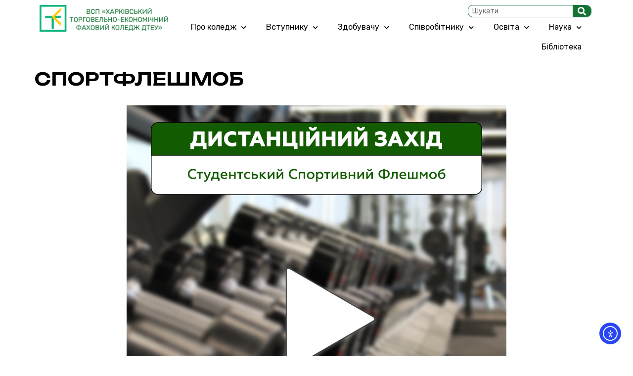

--- FILE ---
content_type: text/html; charset=UTF-8
request_url: https://vstup.htek.com.ua/%D1%81%D0%BF%D0%BE%D1%80%D1%82%D1%84%D0%BB%D0%B5%D1%88%D0%BC%D0%BE%D0%B1/
body_size: 40028
content:
<!doctype html>
<html lang="uk">
<head>
	<meta charset="UTF-8">
	<meta name="viewport" content="width=device-width, initial-scale=1">
	<link rel="profile" href="https://gmpg.org/xfn/11">
	<title>СПОРТФЛЕШМОБ &#8211; Харківський торговельно-економічний фаховий колледж</title>
<meta name='robots' content='max-image-preview:large' />
<link rel='dns-prefetch' href='//cdn.elementor.com' />
<link rel="alternate" type="application/rss+xml" title="Харківський торговельно-економічний фаховий колледж &raquo; стрічка" href="https://vstup.htek.com.ua/feed/" />
<link rel="alternate" type="application/rss+xml" title="Харківський торговельно-економічний фаховий колледж &raquo; Канал коментарів" href="https://vstup.htek.com.ua/comments/feed/" />
<link rel="alternate" type="application/rss+xml" title="Харківський торговельно-економічний фаховий колледж &raquo; СПОРТФЛЕШМОБ Канал коментарів" href="https://vstup.htek.com.ua/%d1%81%d0%bf%d0%be%d1%80%d1%82%d1%84%d0%bb%d0%b5%d1%88%d0%bc%d0%be%d0%b1/feed/" />
<link rel="alternate" title="oEmbed (JSON)" type="application/json+oembed" href="https://vstup.htek.com.ua/wp-json/oembed/1.0/embed?url=https%3A%2F%2Fvstup.htek.com.ua%2F%25d1%2581%25d0%25bf%25d0%25be%25d1%2580%25d1%2582%25d1%2584%25d0%25bb%25d0%25b5%25d1%2588%25d0%25bc%25d0%25be%25d0%25b1%2F" />
<link rel="alternate" title="oEmbed (XML)" type="text/xml+oembed" href="https://vstup.htek.com.ua/wp-json/oembed/1.0/embed?url=https%3A%2F%2Fvstup.htek.com.ua%2F%25d1%2581%25d0%25bf%25d0%25be%25d1%2580%25d1%2582%25d1%2584%25d0%25bb%25d0%25b5%25d1%2588%25d0%25bc%25d0%25be%25d0%25b1%2F&#038;format=xml" />
<style id='wp-img-auto-sizes-contain-inline-css'>
img:is([sizes=auto i],[sizes^="auto," i]){contain-intrinsic-size:3000px 1500px}
/*# sourceURL=wp-img-auto-sizes-contain-inline-css */
</style>
<style id='wp-emoji-styles-inline-css'>

	img.wp-smiley, img.emoji {
		display: inline !important;
		border: none !important;
		box-shadow: none !important;
		height: 1em !important;
		width: 1em !important;
		margin: 0 0.07em !important;
		vertical-align: -0.1em !important;
		background: none !important;
		padding: 0 !important;
	}
/*# sourceURL=wp-emoji-styles-inline-css */
</style>
<link rel='stylesheet' id='wp-block-library-css' href='https://vstup.htek.com.ua/wp-includes/css/dist/block-library/style.min.css?ver=6.9' media='all' />
<style id='global-styles-inline-css'>
:root{--wp--preset--aspect-ratio--square: 1;--wp--preset--aspect-ratio--4-3: 4/3;--wp--preset--aspect-ratio--3-4: 3/4;--wp--preset--aspect-ratio--3-2: 3/2;--wp--preset--aspect-ratio--2-3: 2/3;--wp--preset--aspect-ratio--16-9: 16/9;--wp--preset--aspect-ratio--9-16: 9/16;--wp--preset--color--black: #000000;--wp--preset--color--cyan-bluish-gray: #abb8c3;--wp--preset--color--white: #ffffff;--wp--preset--color--pale-pink: #f78da7;--wp--preset--color--vivid-red: #cf2e2e;--wp--preset--color--luminous-vivid-orange: #ff6900;--wp--preset--color--luminous-vivid-amber: #fcb900;--wp--preset--color--light-green-cyan: #7bdcb5;--wp--preset--color--vivid-green-cyan: #00d084;--wp--preset--color--pale-cyan-blue: #8ed1fc;--wp--preset--color--vivid-cyan-blue: #0693e3;--wp--preset--color--vivid-purple: #9b51e0;--wp--preset--gradient--vivid-cyan-blue-to-vivid-purple: linear-gradient(135deg,rgb(6,147,227) 0%,rgb(155,81,224) 100%);--wp--preset--gradient--light-green-cyan-to-vivid-green-cyan: linear-gradient(135deg,rgb(122,220,180) 0%,rgb(0,208,130) 100%);--wp--preset--gradient--luminous-vivid-amber-to-luminous-vivid-orange: linear-gradient(135deg,rgb(252,185,0) 0%,rgb(255,105,0) 100%);--wp--preset--gradient--luminous-vivid-orange-to-vivid-red: linear-gradient(135deg,rgb(255,105,0) 0%,rgb(207,46,46) 100%);--wp--preset--gradient--very-light-gray-to-cyan-bluish-gray: linear-gradient(135deg,rgb(238,238,238) 0%,rgb(169,184,195) 100%);--wp--preset--gradient--cool-to-warm-spectrum: linear-gradient(135deg,rgb(74,234,220) 0%,rgb(151,120,209) 20%,rgb(207,42,186) 40%,rgb(238,44,130) 60%,rgb(251,105,98) 80%,rgb(254,248,76) 100%);--wp--preset--gradient--blush-light-purple: linear-gradient(135deg,rgb(255,206,236) 0%,rgb(152,150,240) 100%);--wp--preset--gradient--blush-bordeaux: linear-gradient(135deg,rgb(254,205,165) 0%,rgb(254,45,45) 50%,rgb(107,0,62) 100%);--wp--preset--gradient--luminous-dusk: linear-gradient(135deg,rgb(255,203,112) 0%,rgb(199,81,192) 50%,rgb(65,88,208) 100%);--wp--preset--gradient--pale-ocean: linear-gradient(135deg,rgb(255,245,203) 0%,rgb(182,227,212) 50%,rgb(51,167,181) 100%);--wp--preset--gradient--electric-grass: linear-gradient(135deg,rgb(202,248,128) 0%,rgb(113,206,126) 100%);--wp--preset--gradient--midnight: linear-gradient(135deg,rgb(2,3,129) 0%,rgb(40,116,252) 100%);--wp--preset--font-size--small: 13px;--wp--preset--font-size--medium: 20px;--wp--preset--font-size--large: 36px;--wp--preset--font-size--x-large: 42px;--wp--preset--spacing--20: 0.44rem;--wp--preset--spacing--30: 0.67rem;--wp--preset--spacing--40: 1rem;--wp--preset--spacing--50: 1.5rem;--wp--preset--spacing--60: 2.25rem;--wp--preset--spacing--70: 3.38rem;--wp--preset--spacing--80: 5.06rem;--wp--preset--shadow--natural: 6px 6px 9px rgba(0, 0, 0, 0.2);--wp--preset--shadow--deep: 12px 12px 50px rgba(0, 0, 0, 0.4);--wp--preset--shadow--sharp: 6px 6px 0px rgba(0, 0, 0, 0.2);--wp--preset--shadow--outlined: 6px 6px 0px -3px rgb(255, 255, 255), 6px 6px rgb(0, 0, 0);--wp--preset--shadow--crisp: 6px 6px 0px rgb(0, 0, 0);}:where(.is-layout-flex){gap: 0.5em;}:where(.is-layout-grid){gap: 0.5em;}body .is-layout-flex{display: flex;}.is-layout-flex{flex-wrap: wrap;align-items: center;}.is-layout-flex > :is(*, div){margin: 0;}body .is-layout-grid{display: grid;}.is-layout-grid > :is(*, div){margin: 0;}:where(.wp-block-columns.is-layout-flex){gap: 2em;}:where(.wp-block-columns.is-layout-grid){gap: 2em;}:where(.wp-block-post-template.is-layout-flex){gap: 1.25em;}:where(.wp-block-post-template.is-layout-grid){gap: 1.25em;}.has-black-color{color: var(--wp--preset--color--black) !important;}.has-cyan-bluish-gray-color{color: var(--wp--preset--color--cyan-bluish-gray) !important;}.has-white-color{color: var(--wp--preset--color--white) !important;}.has-pale-pink-color{color: var(--wp--preset--color--pale-pink) !important;}.has-vivid-red-color{color: var(--wp--preset--color--vivid-red) !important;}.has-luminous-vivid-orange-color{color: var(--wp--preset--color--luminous-vivid-orange) !important;}.has-luminous-vivid-amber-color{color: var(--wp--preset--color--luminous-vivid-amber) !important;}.has-light-green-cyan-color{color: var(--wp--preset--color--light-green-cyan) !important;}.has-vivid-green-cyan-color{color: var(--wp--preset--color--vivid-green-cyan) !important;}.has-pale-cyan-blue-color{color: var(--wp--preset--color--pale-cyan-blue) !important;}.has-vivid-cyan-blue-color{color: var(--wp--preset--color--vivid-cyan-blue) !important;}.has-vivid-purple-color{color: var(--wp--preset--color--vivid-purple) !important;}.has-black-background-color{background-color: var(--wp--preset--color--black) !important;}.has-cyan-bluish-gray-background-color{background-color: var(--wp--preset--color--cyan-bluish-gray) !important;}.has-white-background-color{background-color: var(--wp--preset--color--white) !important;}.has-pale-pink-background-color{background-color: var(--wp--preset--color--pale-pink) !important;}.has-vivid-red-background-color{background-color: var(--wp--preset--color--vivid-red) !important;}.has-luminous-vivid-orange-background-color{background-color: var(--wp--preset--color--luminous-vivid-orange) !important;}.has-luminous-vivid-amber-background-color{background-color: var(--wp--preset--color--luminous-vivid-amber) !important;}.has-light-green-cyan-background-color{background-color: var(--wp--preset--color--light-green-cyan) !important;}.has-vivid-green-cyan-background-color{background-color: var(--wp--preset--color--vivid-green-cyan) !important;}.has-pale-cyan-blue-background-color{background-color: var(--wp--preset--color--pale-cyan-blue) !important;}.has-vivid-cyan-blue-background-color{background-color: var(--wp--preset--color--vivid-cyan-blue) !important;}.has-vivid-purple-background-color{background-color: var(--wp--preset--color--vivid-purple) !important;}.has-black-border-color{border-color: var(--wp--preset--color--black) !important;}.has-cyan-bluish-gray-border-color{border-color: var(--wp--preset--color--cyan-bluish-gray) !important;}.has-white-border-color{border-color: var(--wp--preset--color--white) !important;}.has-pale-pink-border-color{border-color: var(--wp--preset--color--pale-pink) !important;}.has-vivid-red-border-color{border-color: var(--wp--preset--color--vivid-red) !important;}.has-luminous-vivid-orange-border-color{border-color: var(--wp--preset--color--luminous-vivid-orange) !important;}.has-luminous-vivid-amber-border-color{border-color: var(--wp--preset--color--luminous-vivid-amber) !important;}.has-light-green-cyan-border-color{border-color: var(--wp--preset--color--light-green-cyan) !important;}.has-vivid-green-cyan-border-color{border-color: var(--wp--preset--color--vivid-green-cyan) !important;}.has-pale-cyan-blue-border-color{border-color: var(--wp--preset--color--pale-cyan-blue) !important;}.has-vivid-cyan-blue-border-color{border-color: var(--wp--preset--color--vivid-cyan-blue) !important;}.has-vivid-purple-border-color{border-color: var(--wp--preset--color--vivid-purple) !important;}.has-vivid-cyan-blue-to-vivid-purple-gradient-background{background: var(--wp--preset--gradient--vivid-cyan-blue-to-vivid-purple) !important;}.has-light-green-cyan-to-vivid-green-cyan-gradient-background{background: var(--wp--preset--gradient--light-green-cyan-to-vivid-green-cyan) !important;}.has-luminous-vivid-amber-to-luminous-vivid-orange-gradient-background{background: var(--wp--preset--gradient--luminous-vivid-amber-to-luminous-vivid-orange) !important;}.has-luminous-vivid-orange-to-vivid-red-gradient-background{background: var(--wp--preset--gradient--luminous-vivid-orange-to-vivid-red) !important;}.has-very-light-gray-to-cyan-bluish-gray-gradient-background{background: var(--wp--preset--gradient--very-light-gray-to-cyan-bluish-gray) !important;}.has-cool-to-warm-spectrum-gradient-background{background: var(--wp--preset--gradient--cool-to-warm-spectrum) !important;}.has-blush-light-purple-gradient-background{background: var(--wp--preset--gradient--blush-light-purple) !important;}.has-blush-bordeaux-gradient-background{background: var(--wp--preset--gradient--blush-bordeaux) !important;}.has-luminous-dusk-gradient-background{background: var(--wp--preset--gradient--luminous-dusk) !important;}.has-pale-ocean-gradient-background{background: var(--wp--preset--gradient--pale-ocean) !important;}.has-electric-grass-gradient-background{background: var(--wp--preset--gradient--electric-grass) !important;}.has-midnight-gradient-background{background: var(--wp--preset--gradient--midnight) !important;}.has-small-font-size{font-size: var(--wp--preset--font-size--small) !important;}.has-medium-font-size{font-size: var(--wp--preset--font-size--medium) !important;}.has-large-font-size{font-size: var(--wp--preset--font-size--large) !important;}.has-x-large-font-size{font-size: var(--wp--preset--font-size--x-large) !important;}
/*# sourceURL=global-styles-inline-css */
</style>

<style id='classic-theme-styles-inline-css'>
/*! This file is auto-generated */
.wp-block-button__link{color:#fff;background-color:#32373c;border-radius:9999px;box-shadow:none;text-decoration:none;padding:calc(.667em + 2px) calc(1.333em + 2px);font-size:1.125em}.wp-block-file__button{background:#32373c;color:#fff;text-decoration:none}
/*# sourceURL=/wp-includes/css/classic-themes.min.css */
</style>
<style id='extendify-gutenberg-patterns-and-templates-utilities-inline-css'>
.ext-absolute {
  position: absolute !important;
}

.ext-relative {
  position: relative !important;
}

.ext-top-base {
  top: var(--wp--style--block-gap, 1.75rem) !important;
}

.ext-top-lg {
  top: var(--extendify--spacing--large, 3rem) !important;
}

.ext--top-base {
  top: calc(var(--wp--style--block-gap, 1.75rem) * -1) !important;
}

.ext--top-lg {
  top: calc(var(--extendify--spacing--large, 3rem) * -1) !important;
}

.ext-right-base {
  right: var(--wp--style--block-gap, 1.75rem) !important;
}

.ext-right-lg {
  right: var(--extendify--spacing--large, 3rem) !important;
}

.ext--right-base {
  right: calc(var(--wp--style--block-gap, 1.75rem) * -1) !important;
}

.ext--right-lg {
  right: calc(var(--extendify--spacing--large, 3rem) * -1) !important;
}

.ext-bottom-base {
  bottom: var(--wp--style--block-gap, 1.75rem) !important;
}

.ext-bottom-lg {
  bottom: var(--extendify--spacing--large, 3rem) !important;
}

.ext--bottom-base {
  bottom: calc(var(--wp--style--block-gap, 1.75rem) * -1) !important;
}

.ext--bottom-lg {
  bottom: calc(var(--extendify--spacing--large, 3rem) * -1) !important;
}

.ext-left-base {
  left: var(--wp--style--block-gap, 1.75rem) !important;
}

.ext-left-lg {
  left: var(--extendify--spacing--large, 3rem) !important;
}

.ext--left-base {
  left: calc(var(--wp--style--block-gap, 1.75rem) * -1) !important;
}

.ext--left-lg {
  left: calc(var(--extendify--spacing--large, 3rem) * -1) !important;
}

.ext-order-1 {
  order: 1 !important;
}

.ext-order-2 {
  order: 2 !important;
}

.ext-col-auto {
  grid-column: auto !important;
}

.ext-col-span-1 {
  grid-column: span 1 / span 1 !important;
}

.ext-col-span-2 {
  grid-column: span 2 / span 2 !important;
}

.ext-col-span-3 {
  grid-column: span 3 / span 3 !important;
}

.ext-col-span-4 {
  grid-column: span 4 / span 4 !important;
}

.ext-col-span-5 {
  grid-column: span 5 / span 5 !important;
}

.ext-col-span-6 {
  grid-column: span 6 / span 6 !important;
}

.ext-col-span-7 {
  grid-column: span 7 / span 7 !important;
}

.ext-col-span-8 {
  grid-column: span 8 / span 8 !important;
}

.ext-col-span-9 {
  grid-column: span 9 / span 9 !important;
}

.ext-col-span-10 {
  grid-column: span 10 / span 10 !important;
}

.ext-col-span-11 {
  grid-column: span 11 / span 11 !important;
}

.ext-col-span-12 {
  grid-column: span 12 / span 12 !important;
}

.ext-col-span-full {
  grid-column: 1 / -1 !important;
}

.ext-col-start-1 {
  grid-column-start: 1 !important;
}

.ext-col-start-2 {
  grid-column-start: 2 !important;
}

.ext-col-start-3 {
  grid-column-start: 3 !important;
}

.ext-col-start-4 {
  grid-column-start: 4 !important;
}

.ext-col-start-5 {
  grid-column-start: 5 !important;
}

.ext-col-start-6 {
  grid-column-start: 6 !important;
}

.ext-col-start-7 {
  grid-column-start: 7 !important;
}

.ext-col-start-8 {
  grid-column-start: 8 !important;
}

.ext-col-start-9 {
  grid-column-start: 9 !important;
}

.ext-col-start-10 {
  grid-column-start: 10 !important;
}

.ext-col-start-11 {
  grid-column-start: 11 !important;
}

.ext-col-start-12 {
  grid-column-start: 12 !important;
}

.ext-col-start-13 {
  grid-column-start: 13 !important;
}

.ext-col-start-auto {
  grid-column-start: auto !important;
}

.ext-col-end-1 {
  grid-column-end: 1 !important;
}

.ext-col-end-2 {
  grid-column-end: 2 !important;
}

.ext-col-end-3 {
  grid-column-end: 3 !important;
}

.ext-col-end-4 {
  grid-column-end: 4 !important;
}

.ext-col-end-5 {
  grid-column-end: 5 !important;
}

.ext-col-end-6 {
  grid-column-end: 6 !important;
}

.ext-col-end-7 {
  grid-column-end: 7 !important;
}

.ext-col-end-8 {
  grid-column-end: 8 !important;
}

.ext-col-end-9 {
  grid-column-end: 9 !important;
}

.ext-col-end-10 {
  grid-column-end: 10 !important;
}

.ext-col-end-11 {
  grid-column-end: 11 !important;
}

.ext-col-end-12 {
  grid-column-end: 12 !important;
}

.ext-col-end-13 {
  grid-column-end: 13 !important;
}

.ext-col-end-auto {
  grid-column-end: auto !important;
}

.ext-row-auto {
  grid-row: auto !important;
}

.ext-row-span-1 {
  grid-row: span 1 / span 1 !important;
}

.ext-row-span-2 {
  grid-row: span 2 / span 2 !important;
}

.ext-row-span-3 {
  grid-row: span 3 / span 3 !important;
}

.ext-row-span-4 {
  grid-row: span 4 / span 4 !important;
}

.ext-row-span-5 {
  grid-row: span 5 / span 5 !important;
}

.ext-row-span-6 {
  grid-row: span 6 / span 6 !important;
}

.ext-row-span-full {
  grid-row: 1 / -1 !important;
}

.ext-row-start-1 {
  grid-row-start: 1 !important;
}

.ext-row-start-2 {
  grid-row-start: 2 !important;
}

.ext-row-start-3 {
  grid-row-start: 3 !important;
}

.ext-row-start-4 {
  grid-row-start: 4 !important;
}

.ext-row-start-5 {
  grid-row-start: 5 !important;
}

.ext-row-start-6 {
  grid-row-start: 6 !important;
}

.ext-row-start-7 {
  grid-row-start: 7 !important;
}

.ext-row-start-auto {
  grid-row-start: auto !important;
}

.ext-row-end-1 {
  grid-row-end: 1 !important;
}

.ext-row-end-2 {
  grid-row-end: 2 !important;
}

.ext-row-end-3 {
  grid-row-end: 3 !important;
}

.ext-row-end-4 {
  grid-row-end: 4 !important;
}

.ext-row-end-5 {
  grid-row-end: 5 !important;
}

.ext-row-end-6 {
  grid-row-end: 6 !important;
}

.ext-row-end-7 {
  grid-row-end: 7 !important;
}

.ext-row-end-auto {
  grid-row-end: auto !important;
}

.ext-m-0:not([style*="margin"]) {
  margin: 0 !important;
}

.ext-m-auto:not([style*="margin"]) {
  margin: auto !important;
}

.ext-m-base:not([style*="margin"]) {
  margin: var(--wp--style--block-gap, 1.75rem) !important;
}

.ext-m-lg:not([style*="margin"]) {
  margin: var(--extendify--spacing--large, 3rem) !important;
}

.ext--m-base:not([style*="margin"]) {
  margin: calc(var(--wp--style--block-gap, 1.75rem) * -1) !important;
}

.ext--m-lg:not([style*="margin"]) {
  margin: calc(var(--extendify--spacing--large, 3rem) * -1) !important;
}

.ext-mx-0:not([style*="margin"]) {
  margin-left: 0 !important;
  margin-right: 0 !important;
}

.ext-mx-auto:not([style*="margin"]) {
  margin-left: auto !important;
  margin-right: auto !important;
}

.ext-mx-base:not([style*="margin"]) {
  margin-left: var(--wp--style--block-gap, 1.75rem) !important;
  margin-right: var(--wp--style--block-gap, 1.75rem) !important;
}

.ext-mx-lg:not([style*="margin"]) {
  margin-left: var(--extendify--spacing--large, 3rem) !important;
  margin-right: var(--extendify--spacing--large, 3rem) !important;
}

.ext--mx-base:not([style*="margin"]) {
  margin-left: calc(var(--wp--style--block-gap, 1.75rem) * -1) !important;
  margin-right: calc(var(--wp--style--block-gap, 1.75rem) * -1) !important;
}

.ext--mx-lg:not([style*="margin"]) {
  margin-left: calc(var(--extendify--spacing--large, 3rem) * -1) !important;
  margin-right: calc(var(--extendify--spacing--large, 3rem) * -1) !important;
}

.ext-my-0:not([style*="margin"]) {
  margin-top: 0 !important;
  margin-bottom: 0 !important;
}

.ext-my-auto:not([style*="margin"]) {
  margin-top: auto !important;
  margin-bottom: auto !important;
}

.ext-my-base:not([style*="margin"]) {
  margin-top: var(--wp--style--block-gap, 1.75rem) !important;
  margin-bottom: var(--wp--style--block-gap, 1.75rem) !important;
}

.ext-my-lg:not([style*="margin"]) {
  margin-top: var(--extendify--spacing--large, 3rem) !important;
  margin-bottom: var(--extendify--spacing--large, 3rem) !important;
}

.ext--my-base:not([style*="margin"]) {
  margin-top: calc(var(--wp--style--block-gap, 1.75rem) * -1) !important;
  margin-bottom: calc(var(--wp--style--block-gap, 1.75rem) * -1) !important;
}

.ext--my-lg:not([style*="margin"]) {
  margin-top: calc(var(--extendify--spacing--large, 3rem) * -1) !important;
  margin-bottom: calc(var(--extendify--spacing--large, 3rem) * -1) !important;
}

.ext-mt-0:not([style*="margin"]) {
  margin-top: 0 !important;
}

.ext-mt-auto:not([style*="margin"]) {
  margin-top: auto !important;
}

.ext-mt-base:not([style*="margin"]) {
  margin-top: var(--wp--style--block-gap, 1.75rem) !important;
}

.ext-mt-lg:not([style*="margin"]) {
  margin-top: var(--extendify--spacing--large, 3rem) !important;
}

.ext--mt-base:not([style*="margin"]) {
  margin-top: calc(var(--wp--style--block-gap, 1.75rem) * -1) !important;
}

.ext--mt-lg:not([style*="margin"]) {
  margin-top: calc(var(--extendify--spacing--large, 3rem) * -1) !important;
}

.ext-mr-0:not([style*="margin"]) {
  margin-right: 0 !important;
}

.ext-mr-auto:not([style*="margin"]) {
  margin-right: auto !important;
}

.ext-mr-base:not([style*="margin"]) {
  margin-right: var(--wp--style--block-gap, 1.75rem) !important;
}

.ext-mr-lg:not([style*="margin"]) {
  margin-right: var(--extendify--spacing--large, 3rem) !important;
}

.ext--mr-base:not([style*="margin"]) {
  margin-right: calc(var(--wp--style--block-gap, 1.75rem) * -1) !important;
}

.ext--mr-lg:not([style*="margin"]) {
  margin-right: calc(var(--extendify--spacing--large, 3rem) * -1) !important;
}

.ext-mb-0:not([style*="margin"]) {
  margin-bottom: 0 !important;
}

.ext-mb-auto:not([style*="margin"]) {
  margin-bottom: auto !important;
}

.ext-mb-base:not([style*="margin"]) {
  margin-bottom: var(--wp--style--block-gap, 1.75rem) !important;
}

.ext-mb-lg:not([style*="margin"]) {
  margin-bottom: var(--extendify--spacing--large, 3rem) !important;
}

.ext--mb-base:not([style*="margin"]) {
  margin-bottom: calc(var(--wp--style--block-gap, 1.75rem) * -1) !important;
}

.ext--mb-lg:not([style*="margin"]) {
  margin-bottom: calc(var(--extendify--spacing--large, 3rem) * -1) !important;
}

.ext-ml-0:not([style*="margin"]) {
  margin-left: 0 !important;
}

.ext-ml-auto:not([style*="margin"]) {
  margin-left: auto !important;
}

.ext-ml-base:not([style*="margin"]) {
  margin-left: var(--wp--style--block-gap, 1.75rem) !important;
}

.ext-ml-lg:not([style*="margin"]) {
  margin-left: var(--extendify--spacing--large, 3rem) !important;
}

.ext--ml-base:not([style*="margin"]) {
  margin-left: calc(var(--wp--style--block-gap, 1.75rem) * -1) !important;
}

.ext--ml-lg:not([style*="margin"]) {
  margin-left: calc(var(--extendify--spacing--large, 3rem) * -1) !important;
}

.ext-block {
  display: block !important;
}

.ext-inline-block {
  display: inline-block !important;
}

.ext-inline {
  display: inline !important;
}

.ext-flex {
  display: flex !important;
}

.ext-inline-flex {
  display: inline-flex !important;
}

.ext-grid {
  display: grid !important;
}

.ext-inline-grid {
  display: inline-grid !important;
}

.ext-hidden {
  display: none !important;
}

.ext-w-auto {
  width: auto !important;
}

.ext-w-full {
  width: 100% !important;
}

.ext-max-w-full {
  max-width: 100% !important;
}

.ext-flex-1 {
  flex: 1 1 0% !important;
}

.ext-flex-auto {
  flex: 1 1 auto !important;
}

.ext-flex-initial {
  flex: 0 1 auto !important;
}

.ext-flex-none {
  flex: none !important;
}

.ext-flex-shrink-0 {
  flex-shrink: 0 !important;
}

.ext-flex-shrink {
  flex-shrink: 1 !important;
}

.ext-flex-grow-0 {
  flex-grow: 0 !important;
}

.ext-flex-grow {
  flex-grow: 1 !important;
}

.ext-list-none {
  list-style-type: none !important;
}

.ext-grid-cols-1 {
  grid-template-columns: repeat(1, minmax(0, 1fr)) !important;
}

.ext-grid-cols-2 {
  grid-template-columns: repeat(2, minmax(0, 1fr)) !important;
}

.ext-grid-cols-3 {
  grid-template-columns: repeat(3, minmax(0, 1fr)) !important;
}

.ext-grid-cols-4 {
  grid-template-columns: repeat(4, minmax(0, 1fr)) !important;
}

.ext-grid-cols-5 {
  grid-template-columns: repeat(5, minmax(0, 1fr)) !important;
}

.ext-grid-cols-6 {
  grid-template-columns: repeat(6, minmax(0, 1fr)) !important;
}

.ext-grid-cols-7 {
  grid-template-columns: repeat(7, minmax(0, 1fr)) !important;
}

.ext-grid-cols-8 {
  grid-template-columns: repeat(8, minmax(0, 1fr)) !important;
}

.ext-grid-cols-9 {
  grid-template-columns: repeat(9, minmax(0, 1fr)) !important;
}

.ext-grid-cols-10 {
  grid-template-columns: repeat(10, minmax(0, 1fr)) !important;
}

.ext-grid-cols-11 {
  grid-template-columns: repeat(11, minmax(0, 1fr)) !important;
}

.ext-grid-cols-12 {
  grid-template-columns: repeat(12, minmax(0, 1fr)) !important;
}

.ext-grid-cols-none {
  grid-template-columns: none !important;
}

.ext-grid-rows-1 {
  grid-template-rows: repeat(1, minmax(0, 1fr)) !important;
}

.ext-grid-rows-2 {
  grid-template-rows: repeat(2, minmax(0, 1fr)) !important;
}

.ext-grid-rows-3 {
  grid-template-rows: repeat(3, minmax(0, 1fr)) !important;
}

.ext-grid-rows-4 {
  grid-template-rows: repeat(4, minmax(0, 1fr)) !important;
}

.ext-grid-rows-5 {
  grid-template-rows: repeat(5, minmax(0, 1fr)) !important;
}

.ext-grid-rows-6 {
  grid-template-rows: repeat(6, minmax(0, 1fr)) !important;
}

.ext-grid-rows-none {
  grid-template-rows: none !important;
}

.ext-flex-row {
  flex-direction: row !important;
}

.ext-flex-row-reverse {
  flex-direction: row-reverse !important;
}

.ext-flex-col {
  flex-direction: column !important;
}

.ext-flex-col-reverse {
  flex-direction: column-reverse !important;
}

.ext-flex-wrap {
  flex-wrap: wrap !important;
}

.ext-flex-wrap-reverse {
  flex-wrap: wrap-reverse !important;
}

.ext-flex-nowrap {
  flex-wrap: nowrap !important;
}

.ext-items-start {
  align-items: flex-start !important;
}

.ext-items-end {
  align-items: flex-end !important;
}

.ext-items-center {
  align-items: center !important;
}

.ext-items-baseline {
  align-items: baseline !important;
}

.ext-items-stretch {
  align-items: stretch !important;
}

.ext-justify-start {
  justify-content: flex-start !important;
}

.ext-justify-end {
  justify-content: flex-end !important;
}

.ext-justify-center {
  justify-content: center !important;
}

.ext-justify-between {
  justify-content: space-between !important;
}

.ext-justify-around {
  justify-content: space-around !important;
}

.ext-justify-evenly {
  justify-content: space-evenly !important;
}

.ext-justify-items-start {
  justify-items: start !important;
}

.ext-justify-items-end {
  justify-items: end !important;
}

.ext-justify-items-center {
  justify-items: center !important;
}

.ext-justify-items-stretch {
  justify-items: stretch !important;
}

.ext-gap-0 {
  gap: 0 !important;
}

.ext-gap-base {
  gap: var(--wp--style--block-gap, 1.75rem) !important;
}

.ext-gap-lg {
  gap: var(--extendify--spacing--large, 3rem) !important;
}

.ext-gap-x-0 {
  -moz-column-gap: 0 !important;
       column-gap: 0 !important;
}

.ext-gap-x-base {
  -moz-column-gap: var(--wp--style--block-gap, 1.75rem) !important;
       column-gap: var(--wp--style--block-gap, 1.75rem) !important;
}

.ext-gap-x-lg {
  -moz-column-gap: var(--extendify--spacing--large, 3rem) !important;
       column-gap: var(--extendify--spacing--large, 3rem) !important;
}

.ext-gap-y-0 {
  row-gap: 0 !important;
}

.ext-gap-y-base {
  row-gap: var(--wp--style--block-gap, 1.75rem) !important;
}

.ext-gap-y-lg {
  row-gap: var(--extendify--spacing--large, 3rem) !important;
}

.ext-justify-self-auto {
  justify-self: auto !important;
}

.ext-justify-self-start {
  justify-self: start !important;
}

.ext-justify-self-end {
  justify-self: end !important;
}

.ext-justify-self-center {
  justify-self: center !important;
}

.ext-justify-self-stretch {
  justify-self: stretch !important;
}

.ext-rounded-none {
  border-radius: 0px !important;
}

.ext-rounded-full {
  border-radius: 9999px !important;
}

.ext-rounded-t-none {
  border-top-left-radius: 0px !important;
  border-top-right-radius: 0px !important;
}

.ext-rounded-t-full {
  border-top-left-radius: 9999px !important;
  border-top-right-radius: 9999px !important;
}

.ext-rounded-r-none {
  border-top-right-radius: 0px !important;
  border-bottom-right-radius: 0px !important;
}

.ext-rounded-r-full {
  border-top-right-radius: 9999px !important;
  border-bottom-right-radius: 9999px !important;
}

.ext-rounded-b-none {
  border-bottom-right-radius: 0px !important;
  border-bottom-left-radius: 0px !important;
}

.ext-rounded-b-full {
  border-bottom-right-radius: 9999px !important;
  border-bottom-left-radius: 9999px !important;
}

.ext-rounded-l-none {
  border-top-left-radius: 0px !important;
  border-bottom-left-radius: 0px !important;
}

.ext-rounded-l-full {
  border-top-left-radius: 9999px !important;
  border-bottom-left-radius: 9999px !important;
}

.ext-rounded-tl-none {
  border-top-left-radius: 0px !important;
}

.ext-rounded-tl-full {
  border-top-left-radius: 9999px !important;
}

.ext-rounded-tr-none {
  border-top-right-radius: 0px !important;
}

.ext-rounded-tr-full {
  border-top-right-radius: 9999px !important;
}

.ext-rounded-br-none {
  border-bottom-right-radius: 0px !important;
}

.ext-rounded-br-full {
  border-bottom-right-radius: 9999px !important;
}

.ext-rounded-bl-none {
  border-bottom-left-radius: 0px !important;
}

.ext-rounded-bl-full {
  border-bottom-left-radius: 9999px !important;
}

.ext-border-0 {
  border-width: 0px !important;
}

.ext-border-t-0 {
  border-top-width: 0px !important;
}

.ext-border-r-0 {
  border-right-width: 0px !important;
}

.ext-border-b-0 {
  border-bottom-width: 0px !important;
}

.ext-border-l-0 {
  border-left-width: 0px !important;
}

.ext-p-0:not([style*="padding"]) {
  padding: 0 !important;
}

.ext-p-base:not([style*="padding"]) {
  padding: var(--wp--style--block-gap, 1.75rem) !important;
}

.ext-p-lg:not([style*="padding"]) {
  padding: var(--extendify--spacing--large, 3rem) !important;
}

.ext-px-0:not([style*="padding"]) {
  padding-left: 0 !important;
  padding-right: 0 !important;
}

.ext-px-base:not([style*="padding"]) {
  padding-left: var(--wp--style--block-gap, 1.75rem) !important;
  padding-right: var(--wp--style--block-gap, 1.75rem) !important;
}

.ext-px-lg:not([style*="padding"]) {
  padding-left: var(--extendify--spacing--large, 3rem) !important;
  padding-right: var(--extendify--spacing--large, 3rem) !important;
}

.ext-py-0:not([style*="padding"]) {
  padding-top: 0 !important;
  padding-bottom: 0 !important;
}

.ext-py-base:not([style*="padding"]) {
  padding-top: var(--wp--style--block-gap, 1.75rem) !important;
  padding-bottom: var(--wp--style--block-gap, 1.75rem) !important;
}

.ext-py-lg:not([style*="padding"]) {
  padding-top: var(--extendify--spacing--large, 3rem) !important;
  padding-bottom: var(--extendify--spacing--large, 3rem) !important;
}

.ext-pt-0:not([style*="padding"]) {
  padding-top: 0 !important;
}

.ext-pt-base:not([style*="padding"]) {
  padding-top: var(--wp--style--block-gap, 1.75rem) !important;
}

.ext-pt-lg:not([style*="padding"]) {
  padding-top: var(--extendify--spacing--large, 3rem) !important;
}

.ext-pr-0:not([style*="padding"]) {
  padding-right: 0 !important;
}

.ext-pr-base:not([style*="padding"]) {
  padding-right: var(--wp--style--block-gap, 1.75rem) !important;
}

.ext-pr-lg:not([style*="padding"]) {
  padding-right: var(--extendify--spacing--large, 3rem) !important;
}

.ext-pb-0:not([style*="padding"]) {
  padding-bottom: 0 !important;
}

.ext-pb-base:not([style*="padding"]) {
  padding-bottom: var(--wp--style--block-gap, 1.75rem) !important;
}

.ext-pb-lg:not([style*="padding"]) {
  padding-bottom: var(--extendify--spacing--large, 3rem) !important;
}

.ext-pl-0:not([style*="padding"]) {
  padding-left: 0 !important;
}

.ext-pl-base:not([style*="padding"]) {
  padding-left: var(--wp--style--block-gap, 1.75rem) !important;
}

.ext-pl-lg:not([style*="padding"]) {
  padding-left: var(--extendify--spacing--large, 3rem) !important;
}

.ext-text-left {
  text-align: left !important;
}

.ext-text-center {
  text-align: center !important;
}

.ext-text-right {
  text-align: right !important;
}

.ext-leading-none {
  line-height: 1 !important;
}

.ext-leading-tight {
  line-height: 1.25 !important;
}

.ext-leading-snug {
  line-height: 1.375 !important;
}

.ext-leading-normal {
  line-height: 1.5 !important;
}

.ext-leading-relaxed {
  line-height: 1.625 !important;
}

.ext-leading-loose {
  line-height: 2 !important;
}

.ext-aspect-square img {
  aspect-ratio: 1 / 1 !important;
  -o-object-fit: cover !important;
     object-fit: cover !important;
}

.ext-aspect-landscape img {
  aspect-ratio: 4 / 3 !important;
  -o-object-fit: cover !important;
     object-fit: cover !important;
}

.ext-aspect-landscape-wide img {
  aspect-ratio: 16 / 9 !important;
  -o-object-fit: cover !important;
     object-fit: cover !important;
}

.ext-aspect-portrait img {
  aspect-ratio: 3 / 4 !important;
  -o-object-fit: cover !important;
     object-fit: cover !important;
}

.ext-aspect-square .components-resizable-box__container,
.ext-aspect-landscape .components-resizable-box__container,
.ext-aspect-landscape-wide .components-resizable-box__container,
.ext-aspect-portrait .components-resizable-box__container {
  height: auto !important;
}

.clip-path--rhombus img {
  -webkit-clip-path: polygon(15% 6%, 80% 29%, 84% 93%, 23% 69%) !important;
          clip-path: polygon(15% 6%, 80% 29%, 84% 93%, 23% 69%) !important;
}

.clip-path--diamond img {
  -webkit-clip-path: polygon(5% 29%, 60% 2%, 91% 64%, 36% 89%) !important;
          clip-path: polygon(5% 29%, 60% 2%, 91% 64%, 36% 89%) !important;
}

.clip-path--rhombus-alt img {
  -webkit-clip-path: polygon(14% 9%, 85% 24%, 91% 89%, 19% 76%) !important;
          clip-path: polygon(14% 9%, 85% 24%, 91% 89%, 19% 76%) !important;
}

/*
The .ext utility is a top-level class that we use to target contents within our patterns.
We use it here to ensure columns blocks display well across themes.
*/

.wp-block-columns[class*="fullwidth-cols"] {
  /* no suggestion */
  margin-bottom: unset !important;
}

.wp-block-column.editor\:pointer-events-none {
  /* no suggestion */
  margin-top: 0 !important;
  margin-bottom: 0 !important;
}

.is-root-container.block-editor-block-list__layout
    > [data-align="full"]:not(:first-of-type)
    > .wp-block-column.editor\:pointer-events-none,
.is-root-container.block-editor-block-list__layout
    > [data-align="wide"]
    > .wp-block-column.editor\:pointer-events-none {
  /* no suggestion */
  margin-top: calc(-1 * var(--wp--style--block-gap, 28px)) !important;
}

.is-root-container.block-editor-block-list__layout
    > [data-align="full"]:not(:first-of-type)
    > .ext-my-0,
.is-root-container.block-editor-block-list__layout
    > [data-align="wide"]
    > .ext-my-0:not([style*="margin"]) {
  /* no suggestion */
  margin-top: calc(-1 * var(--wp--style--block-gap, 28px)) !important;
}

/* Some popular themes use padding instead of core margin for columns; remove it */

.ext .wp-block-columns .wp-block-column[style*="padding"] {
  /* no suggestion */
  padding-left: 0 !important;
  padding-right: 0 !important;
}

/* Some popular themes add double spacing between columns; remove it */

.ext
    .wp-block-columns
    + .wp-block-columns:not([class*="mt-"]):not([class*="my-"]):not([style*="margin"]) {
  /* no suggestion */
  margin-top: 0 !important;
}

[class*="fullwidth-cols"] .wp-block-column:first-child,
[class*="fullwidth-cols"] .wp-block-group:first-child {
  /* no suggestion */
}

[class*="fullwidth-cols"] .wp-block-column:first-child, [class*="fullwidth-cols"] .wp-block-group:first-child {
  margin-top: 0 !important;
}

[class*="fullwidth-cols"] .wp-block-column:last-child,
[class*="fullwidth-cols"] .wp-block-group:last-child {
  /* no suggestion */
}

[class*="fullwidth-cols"] .wp-block-column:last-child, [class*="fullwidth-cols"] .wp-block-group:last-child {
  margin-bottom: 0 !important;
}

[class*="fullwidth-cols"] .wp-block-column:first-child > * {
  /* no suggestion */
  margin-top: 0 !important;
}

[class*="fullwidth-cols"] .wp-block-column > *:first-child {
  /* no suggestion */
  margin-top: 0 !important;
}

[class*="fullwidth-cols"] .wp-block-column > *:last-child {
  /* no suggestion */
  margin-bottom: 0 !important;
}

.ext .is-not-stacked-on-mobile .wp-block-column {
  /* no suggestion */
  margin-bottom: 0 !important;
}

/* Add base margin bottom to all columns */

.wp-block-columns[class*="fullwidth-cols"]:not(.is-not-stacked-on-mobile)
    > .wp-block-column:not(:last-child) {
  /* no suggestion */
  margin-bottom: var(--wp--style--block-gap, 1.75rem) !important;
}

@media (min-width: 782px) {
  .wp-block-columns[class*="fullwidth-cols"]:not(.is-not-stacked-on-mobile)
        > .wp-block-column:not(:last-child) {
    /* no suggestion */
    margin-bottom: 0 !important;
  }
}

/* Remove margin bottom from "not-stacked" columns */

.wp-block-columns[class*="fullwidth-cols"].is-not-stacked-on-mobile
    > .wp-block-column {
  /* no suggestion */
  margin-bottom: 0 !important;
}

@media (min-width: 600px) and (max-width: 781px) {
  .wp-block-columns[class*="fullwidth-cols"]:not(.is-not-stacked-on-mobile)
        > .wp-block-column:nth-child(even) {
    /* no suggestion */
    margin-left: var(--wp--style--block-gap, 2em) !important;
  }
}

/*
    The `tablet:fullwidth-cols` and `desktop:fullwidth-cols` utilities are used
    to counter the core/columns responsive for at our breakpoints.
*/

@media (max-width: 781px) {
  .tablet\:fullwidth-cols.wp-block-columns:not(.is-not-stacked-on-mobile) {
    flex-wrap: wrap !important;
  }

  .tablet\:fullwidth-cols.wp-block-columns:not(.is-not-stacked-on-mobile)
        > .wp-block-column {
    margin-left: 0 !important;
  }

  .tablet\:fullwidth-cols.wp-block-columns:not(.is-not-stacked-on-mobile)
        > .wp-block-column:not([style*="margin"]) {
    /* no suggestion */
    margin-left: 0 !important;
  }

  .tablet\:fullwidth-cols.wp-block-columns:not(.is-not-stacked-on-mobile)
        > .wp-block-column {
    flex-basis: 100% !important; /* Required to negate core/columns flex-basis */
  }
}

@media (max-width: 1079px) {
  .desktop\:fullwidth-cols.wp-block-columns:not(.is-not-stacked-on-mobile) {
    flex-wrap: wrap !important;
  }

  .desktop\:fullwidth-cols.wp-block-columns:not(.is-not-stacked-on-mobile)
        > .wp-block-column {
    margin-left: 0 !important;
  }

  .desktop\:fullwidth-cols.wp-block-columns:not(.is-not-stacked-on-mobile)
        > .wp-block-column:not([style*="margin"]) {
    /* no suggestion */
    margin-left: 0 !important;
  }

  .desktop\:fullwidth-cols.wp-block-columns:not(.is-not-stacked-on-mobile)
        > .wp-block-column {
    flex-basis: 100% !important; /* Required to negate core/columns flex-basis */
  }

  .desktop\:fullwidth-cols.wp-block-columns:not(.is-not-stacked-on-mobile)
        > .wp-block-column:not(:last-child) {
    margin-bottom: var(--wp--style--block-gap, 1.75rem) !important;
  }
}

.direction-rtl {
  direction: rtl !important;
}

.direction-ltr {
  direction: ltr !important;
}

/* Use "is-style-" prefix to support adding this style to the core/list block */

.is-style-inline-list {
  padding-left: 0 !important;
}

.is-style-inline-list li {
  /* no suggestion */
  list-style-type: none !important;
}

@media (min-width: 782px) {
  .is-style-inline-list li {
    margin-right: var(--wp--style--block-gap, 1.75rem) !important;
    display: inline !important;
  }
}

.is-style-inline-list li:first-child {
  /* no suggestion */
}

@media (min-width: 782px) {
  .is-style-inline-list li:first-child {
    margin-left: 0 !important;
  }
}

.is-style-inline-list li:last-child {
  /* no suggestion */
}

@media (min-width: 782px) {
  .is-style-inline-list li:last-child {
    margin-right: 0 !important;
  }
}

.bring-to-front {
  position: relative !important;
  z-index: 10 !important;
}

.text-stroke {
  -webkit-text-stroke-width: var(
        --wp--custom--typography--text-stroke-width,
        2px
    ) !important;
  -webkit-text-stroke-color: var(--wp--preset--color--background) !important;
}

.text-stroke--primary {
  -webkit-text-stroke-width: var(
        --wp--custom--typography--text-stroke-width,
        2px
    ) !important;
  -webkit-text-stroke-color: var(--wp--preset--color--primary) !important;
}

.text-stroke--secondary {
  -webkit-text-stroke-width: var(
        --wp--custom--typography--text-stroke-width,
        2px
    ) !important;
  -webkit-text-stroke-color: var(--wp--preset--color--secondary) !important;
}

.editor\:no-caption .block-editor-rich-text__editable {
  display: none !important;
}

.editor\:no-inserter > .block-list-appender,
.editor\:no-inserter .wp-block-group__inner-container > .block-list-appender {
  display: none !important;
}

.editor\:no-inserter .wp-block-cover__inner-container > .block-list-appender {
  display: none !important;
}

.editor\:no-inserter .wp-block-column:not(.is-selected) > .block-list-appender {
  display: none !important;
}

.editor\:no-resize .components-resizable-box__handle::after,
.editor\:no-resize .components-resizable-box__side-handle::before,
.editor\:no-resize .components-resizable-box__handle {
  display: none !important;
  pointer-events: none !important;
}

.editor\:no-resize .components-resizable-box__container {
  display: block !important;
}

.editor\:pointer-events-none {
  pointer-events: none !important;
}

.is-style-angled {
  /* no suggestion */
  align-items: center !important;
  justify-content: flex-end !important;
}

.ext .is-style-angled > [class*="_inner-container"] {
  align-items: center !important;
}

.is-style-angled .wp-block-cover__image-background,
.is-style-angled .wp-block-cover__video-background {
  /* no suggestion */
  -webkit-clip-path: polygon(0 0, 30% 0%, 50% 100%, 0% 100%) !important;
          clip-path: polygon(0 0, 30% 0%, 50% 100%, 0% 100%) !important;
  z-index: 1 !important;
}

@media (min-width: 782px) {
  .is-style-angled .wp-block-cover__image-background,
    .is-style-angled .wp-block-cover__video-background {
    /* no suggestion */
    -webkit-clip-path: polygon(0 0, 55% 0%, 65% 100%, 0% 100%) !important;
            clip-path: polygon(0 0, 55% 0%, 65% 100%, 0% 100%) !important;
  }
}

.has-foreground-color {
  /* no suggestion */
  color: var(--wp--preset--color--foreground, #000) !important;
}

.has-foreground-background-color {
  /* no suggestion */
  background-color: var(--wp--preset--color--foreground, #000) !important;
}

.has-background-color {
  /* no suggestion */
  color: var(--wp--preset--color--background, #fff) !important;
}

.has-background-background-color {
  /* no suggestion */
  background-color: var(--wp--preset--color--background, #fff) !important;
}

.has-primary-color {
  /* no suggestion */
  color: var(--wp--preset--color--primary, #4b5563) !important;
}

.has-primary-background-color {
  /* no suggestion */
  background-color: var(--wp--preset--color--primary, #4b5563) !important;
}

.has-secondary-color {
  /* no suggestion */
  color: var(--wp--preset--color--secondary, #9ca3af) !important;
}

.has-secondary-background-color {
  /* no suggestion */
  background-color: var(--wp--preset--color--secondary, #9ca3af) !important;
}

/* Ensure themes that target specific elements use the right colors */

.ext.has-text-color p,
.ext.has-text-color h1,
.ext.has-text-color h2,
.ext.has-text-color h3,
.ext.has-text-color h4,
.ext.has-text-color h5,
.ext.has-text-color h6 {
  /* no suggestion */
  color: currentColor !important;
}

.has-white-color {
  /* no suggestion */
  color: var(--wp--preset--color--white, #fff) !important;
}

.has-black-color {
  /* no suggestion */
  color: var(--wp--preset--color--black, #000) !important;
}

.has-ext-foreground-background-color {
  /* no suggestion */
  background-color: var(
        --wp--preset--color--foreground,
        var(--wp--preset--color--black, #000)
    ) !important;
}

.has-ext-primary-background-color {
  /* no suggestion */
  background-color: var(
        --wp--preset--color--primary,
        var(--wp--preset--color--cyan-bluish-gray, #000)
    ) !important;
}

/* Fix button borders with specified background colors */

.wp-block-button__link.has-black-background-color {
  /* no suggestion */
  border-color: var(--wp--preset--color--black, #000) !important;
}

.wp-block-button__link.has-white-background-color {
  /* no suggestion */
  border-color: var(--wp--preset--color--white, #fff) !important;
}

.has-ext-small-font-size {
  /* no suggestion */
  font-size: var(--wp--preset--font-size--ext-small) !important;
}

.has-ext-medium-font-size {
  /* no suggestion */
  font-size: var(--wp--preset--font-size--ext-medium) !important;
}

.has-ext-large-font-size {
  /* no suggestion */
  font-size: var(--wp--preset--font-size--ext-large) !important;
  line-height: 1.2 !important;
}

.has-ext-x-large-font-size {
  /* no suggestion */
  font-size: var(--wp--preset--font-size--ext-x-large) !important;
  line-height: 1 !important;
}

.has-ext-xx-large-font-size {
  /* no suggestion */
  font-size: var(--wp--preset--font-size--ext-xx-large) !important;
  line-height: 1 !important;
}

/* Line height */

.has-ext-x-large-font-size:not([style*="line-height"]) {
  /* no suggestion */
  line-height: 1.1 !important;
}

.has-ext-xx-large-font-size:not([style*="line-height"]) {
  /* no suggestion */
  line-height: 1.1 !important;
}

.ext .wp-block-group > * {
  /* Line height */
  margin-top: 0 !important;
  margin-bottom: 0 !important;
}

.ext .wp-block-group > * + * {
  margin-top: var(--wp--style--block-gap, 1.75rem) !important;
  margin-bottom: 0 !important;
}

.ext h2 {
  margin-top: var(--wp--style--block-gap, 1.75rem) !important;
  margin-bottom: var(--wp--style--block-gap, 1.75rem) !important;
}

.has-ext-x-large-font-size + p,
.has-ext-x-large-font-size + h3 {
  margin-top: 0.5rem !important;
}

.ext .wp-block-buttons > .wp-block-button.wp-block-button__width-25 {
  width: calc(25% - var(--wp--style--block-gap, 0.5em) * 0.75) !important;
  min-width: 12rem !important;
}

/* Classic themes use an inner [class*="_inner-container"] that our utilities cannot directly target, so we need to do so with a few */

.ext .ext-grid > [class*="_inner-container"] {
  /* no suggestion */
  display: grid !important;
}

/* Unhinge grid for container blocks in classic themes, and < 5.9 */

.ext > [class*="_inner-container"] > .ext-grid:not([class*="columns"]),
.ext
    > [class*="_inner-container"]
    > .wp-block
    > .ext-grid:not([class*="columns"]) {
  /* no suggestion */
  display: initial !important;
}

/* Grid Columns */

.ext .ext-grid-cols-1 > [class*="_inner-container"] {
  /* no suggestion */
  grid-template-columns: repeat(1, minmax(0, 1fr)) !important;
}

.ext .ext-grid-cols-2 > [class*="_inner-container"] {
  /* no suggestion */
  grid-template-columns: repeat(2, minmax(0, 1fr)) !important;
}

.ext .ext-grid-cols-3 > [class*="_inner-container"] {
  /* no suggestion */
  grid-template-columns: repeat(3, minmax(0, 1fr)) !important;
}

.ext .ext-grid-cols-4 > [class*="_inner-container"] {
  /* no suggestion */
  grid-template-columns: repeat(4, minmax(0, 1fr)) !important;
}

.ext .ext-grid-cols-5 > [class*="_inner-container"] {
  /* no suggestion */
  grid-template-columns: repeat(5, minmax(0, 1fr)) !important;
}

.ext .ext-grid-cols-6 > [class*="_inner-container"] {
  /* no suggestion */
  grid-template-columns: repeat(6, minmax(0, 1fr)) !important;
}

.ext .ext-grid-cols-7 > [class*="_inner-container"] {
  /* no suggestion */
  grid-template-columns: repeat(7, minmax(0, 1fr)) !important;
}

.ext .ext-grid-cols-8 > [class*="_inner-container"] {
  /* no suggestion */
  grid-template-columns: repeat(8, minmax(0, 1fr)) !important;
}

.ext .ext-grid-cols-9 > [class*="_inner-container"] {
  /* no suggestion */
  grid-template-columns: repeat(9, minmax(0, 1fr)) !important;
}

.ext .ext-grid-cols-10 > [class*="_inner-container"] {
  /* no suggestion */
  grid-template-columns: repeat(10, minmax(0, 1fr)) !important;
}

.ext .ext-grid-cols-11 > [class*="_inner-container"] {
  /* no suggestion */
  grid-template-columns: repeat(11, minmax(0, 1fr)) !important;
}

.ext .ext-grid-cols-12 > [class*="_inner-container"] {
  /* no suggestion */
  grid-template-columns: repeat(12, minmax(0, 1fr)) !important;
}

.ext .ext-grid-cols-13 > [class*="_inner-container"] {
  /* no suggestion */
  grid-template-columns: repeat(13, minmax(0, 1fr)) !important;
}

.ext .ext-grid-cols-none > [class*="_inner-container"] {
  /* no suggestion */
  grid-template-columns: none !important;
}

/* Grid Rows */

.ext .ext-grid-rows-1 > [class*="_inner-container"] {
  /* no suggestion */
  grid-template-rows: repeat(1, minmax(0, 1fr)) !important;
}

.ext .ext-grid-rows-2 > [class*="_inner-container"] {
  /* no suggestion */
  grid-template-rows: repeat(2, minmax(0, 1fr)) !important;
}

.ext .ext-grid-rows-3 > [class*="_inner-container"] {
  /* no suggestion */
  grid-template-rows: repeat(3, minmax(0, 1fr)) !important;
}

.ext .ext-grid-rows-4 > [class*="_inner-container"] {
  /* no suggestion */
  grid-template-rows: repeat(4, minmax(0, 1fr)) !important;
}

.ext .ext-grid-rows-5 > [class*="_inner-container"] {
  /* no suggestion */
  grid-template-rows: repeat(5, minmax(0, 1fr)) !important;
}

.ext .ext-grid-rows-6 > [class*="_inner-container"] {
  /* no suggestion */
  grid-template-rows: repeat(6, minmax(0, 1fr)) !important;
}

.ext .ext-grid-rows-none > [class*="_inner-container"] {
  /* no suggestion */
  grid-template-rows: none !important;
}

/* Align */

.ext .ext-items-start > [class*="_inner-container"] {
  align-items: flex-start !important;
}

.ext .ext-items-end > [class*="_inner-container"] {
  align-items: flex-end !important;
}

.ext .ext-items-center > [class*="_inner-container"] {
  align-items: center !important;
}

.ext .ext-items-baseline > [class*="_inner-container"] {
  align-items: baseline !important;
}

.ext .ext-items-stretch > [class*="_inner-container"] {
  align-items: stretch !important;
}

.ext.wp-block-group > *:last-child {
  /* no suggestion */
  margin-bottom: 0 !important;
}

/* For <5.9 */

.ext .wp-block-group__inner-container {
  /* no suggestion */
  padding: 0 !important;
}

.ext.has-background {
  /* no suggestion */
  padding-left: var(--wp--style--block-gap, 1.75rem) !important;
  padding-right: var(--wp--style--block-gap, 1.75rem) !important;
}

/* Fallback for classic theme group blocks */

.ext *[class*="inner-container"] > .alignwide *[class*="inner-container"],
.ext
    *[class*="inner-container"]
    > [data-align="wide"]
    *[class*="inner-container"] {
  /* no suggestion */
  max-width: var(--responsive--alignwide-width, 120rem) !important;
}

.ext *[class*="inner-container"] > .alignwide *[class*="inner-container"] > *,
.ext
    *[class*="inner-container"]
    > [data-align="wide"]
    *[class*="inner-container"]
    > * {
  /* no suggestion */
}

.ext *[class*="inner-container"] > .alignwide *[class*="inner-container"] > *, .ext
    *[class*="inner-container"]
    > [data-align="wide"]
    *[class*="inner-container"]
    > * {
  max-width: 100% !important;
}

/* Ensure image block display is standardized */

.ext .wp-block-image {
  /* no suggestion */
  position: relative !important;
  text-align: center !important;
}

.ext .wp-block-image img {
  /* no suggestion */
  display: inline-block !important;
  vertical-align: middle !important;
}

body {
  /* no suggestion */
  /* We need to abstract this out of tailwind.config because clamp doesnt translate with negative margins */
  --extendify--spacing--large: var(
        --wp--custom--spacing--large,
        clamp(2em, 8vw, 8em)
    ) !important;
  /* Add pattern preset font sizes */
  --wp--preset--font-size--ext-small: 1rem !important;
  --wp--preset--font-size--ext-medium: 1.125rem !important;
  --wp--preset--font-size--ext-large: clamp(1.65rem, 3.5vw, 2.15rem) !important;
  --wp--preset--font-size--ext-x-large: clamp(3rem, 6vw, 4.75rem) !important;
  --wp--preset--font-size--ext-xx-large: clamp(3.25rem, 7.5vw, 5.75rem) !important;
  /* Fallbacks for pre 5.9 themes */
  --wp--preset--color--black: #000 !important;
  --wp--preset--color--white: #fff !important;
}

.ext * {
  box-sizing: border-box !important;
}

/* Astra: Remove spacer block visuals in the library */

.block-editor-block-preview__content-iframe
    .ext
    [data-type="core/spacer"]
    .components-resizable-box__container {
  /* no suggestion */
  background: transparent !important;
}

.block-editor-block-preview__content-iframe
    .ext
    [data-type="core/spacer"]
    .block-library-spacer__resize-container::before {
  /* no suggestion */
  display: none !important;
}

/* Twenty Twenty adds a lot of margin automatically to blocks. We only want our own margin added to our patterns. */

.ext .wp-block-group__inner-container figure.wp-block-gallery.alignfull {
  /* no suggestion */
  margin-top: unset !important;
  margin-bottom: unset !important;
}

/* Ensure no funky business is assigned to alignwide */

.ext .alignwide {
  /* no suggestion */
  margin-left: auto !important;
  margin-right: auto !important;
}

/* Negate blockGap being inappropriately assigned in the editor */

.is-root-container.block-editor-block-list__layout
    > [data-align="full"]:not(:first-of-type)
    > .ext-my-0,
.is-root-container.block-editor-block-list__layout
    > [data-align="wide"]
    > .ext-my-0:not([style*="margin"]) {
  /* no suggestion */
  margin-top: calc(-1 * var(--wp--style--block-gap, 28px)) !important;
}

/* Ensure vh content in previews looks taller */

.block-editor-block-preview__content-iframe .preview\:min-h-50 {
  /* no suggestion */
  min-height: 50vw !important;
}

.block-editor-block-preview__content-iframe .preview\:min-h-60 {
  /* no suggestion */
  min-height: 60vw !important;
}

.block-editor-block-preview__content-iframe .preview\:min-h-70 {
  /* no suggestion */
  min-height: 70vw !important;
}

.block-editor-block-preview__content-iframe .preview\:min-h-80 {
  /* no suggestion */
  min-height: 80vw !important;
}

.block-editor-block-preview__content-iframe .preview\:min-h-100 {
  /* no suggestion */
  min-height: 100vw !important;
}

/*  Removes excess margin when applied to the alignfull parent div in Block Themes */

.ext-mr-0.alignfull:not([style*="margin"]):not([style*="margin"]) {
  /* no suggestion */
  margin-right: 0 !important;
}

.ext-ml-0:not([style*="margin"]):not([style*="margin"]) {
  /* no suggestion */
  margin-left: 0 !important;
}

/*  Ensures fullwidth blocks display properly in the editor when margin is zeroed out */

.is-root-container
    .wp-block[data-align="full"]
    > .ext-mx-0:not([style*="margin"]):not([style*="margin"]) {
  /* no suggestion */
  margin-right: calc(1 * var(--wp--custom--spacing--outer, 0)) !important;
  margin-left: calc(1 * var(--wp--custom--spacing--outer, 0)) !important;
  overflow: hidden !important;
  width: unset !important;
}

@media (min-width: 782px) {
  .tablet\:ext-absolute {
    position: absolute !important;
  }

  .tablet\:ext-relative {
    position: relative !important;
  }

  .tablet\:ext-top-base {
    top: var(--wp--style--block-gap, 1.75rem) !important;
  }

  .tablet\:ext-top-lg {
    top: var(--extendify--spacing--large, 3rem) !important;
  }

  .tablet\:ext--top-base {
    top: calc(var(--wp--style--block-gap, 1.75rem) * -1) !important;
  }

  .tablet\:ext--top-lg {
    top: calc(var(--extendify--spacing--large, 3rem) * -1) !important;
  }

  .tablet\:ext-right-base {
    right: var(--wp--style--block-gap, 1.75rem) !important;
  }

  .tablet\:ext-right-lg {
    right: var(--extendify--spacing--large, 3rem) !important;
  }

  .tablet\:ext--right-base {
    right: calc(var(--wp--style--block-gap, 1.75rem) * -1) !important;
  }

  .tablet\:ext--right-lg {
    right: calc(var(--extendify--spacing--large, 3rem) * -1) !important;
  }

  .tablet\:ext-bottom-base {
    bottom: var(--wp--style--block-gap, 1.75rem) !important;
  }

  .tablet\:ext-bottom-lg {
    bottom: var(--extendify--spacing--large, 3rem) !important;
  }

  .tablet\:ext--bottom-base {
    bottom: calc(var(--wp--style--block-gap, 1.75rem) * -1) !important;
  }

  .tablet\:ext--bottom-lg {
    bottom: calc(var(--extendify--spacing--large, 3rem) * -1) !important;
  }

  .tablet\:ext-left-base {
    left: var(--wp--style--block-gap, 1.75rem) !important;
  }

  .tablet\:ext-left-lg {
    left: var(--extendify--spacing--large, 3rem) !important;
  }

  .tablet\:ext--left-base {
    left: calc(var(--wp--style--block-gap, 1.75rem) * -1) !important;
  }

  .tablet\:ext--left-lg {
    left: calc(var(--extendify--spacing--large, 3rem) * -1) !important;
  }

  .tablet\:ext-order-1 {
    order: 1 !important;
  }

  .tablet\:ext-order-2 {
    order: 2 !important;
  }

  .tablet\:ext-m-0:not([style*="margin"]) {
    margin: 0 !important;
  }

  .tablet\:ext-m-auto:not([style*="margin"]) {
    margin: auto !important;
  }

  .tablet\:ext-m-base:not([style*="margin"]) {
    margin: var(--wp--style--block-gap, 1.75rem) !important;
  }

  .tablet\:ext-m-lg:not([style*="margin"]) {
    margin: var(--extendify--spacing--large, 3rem) !important;
  }

  .tablet\:ext--m-base:not([style*="margin"]) {
    margin: calc(var(--wp--style--block-gap, 1.75rem) * -1) !important;
  }

  .tablet\:ext--m-lg:not([style*="margin"]) {
    margin: calc(var(--extendify--spacing--large, 3rem) * -1) !important;
  }

  .tablet\:ext-mx-0:not([style*="margin"]) {
    margin-left: 0 !important;
    margin-right: 0 !important;
  }

  .tablet\:ext-mx-auto:not([style*="margin"]) {
    margin-left: auto !important;
    margin-right: auto !important;
  }

  .tablet\:ext-mx-base:not([style*="margin"]) {
    margin-left: var(--wp--style--block-gap, 1.75rem) !important;
    margin-right: var(--wp--style--block-gap, 1.75rem) !important;
  }

  .tablet\:ext-mx-lg:not([style*="margin"]) {
    margin-left: var(--extendify--spacing--large, 3rem) !important;
    margin-right: var(--extendify--spacing--large, 3rem) !important;
  }

  .tablet\:ext--mx-base:not([style*="margin"]) {
    margin-left: calc(var(--wp--style--block-gap, 1.75rem) * -1) !important;
    margin-right: calc(var(--wp--style--block-gap, 1.75rem) * -1) !important;
  }

  .tablet\:ext--mx-lg:not([style*="margin"]) {
    margin-left: calc(var(--extendify--spacing--large, 3rem) * -1) !important;
    margin-right: calc(var(--extendify--spacing--large, 3rem) * -1) !important;
  }

  .tablet\:ext-my-0:not([style*="margin"]) {
    margin-top: 0 !important;
    margin-bottom: 0 !important;
  }

  .tablet\:ext-my-auto:not([style*="margin"]) {
    margin-top: auto !important;
    margin-bottom: auto !important;
  }

  .tablet\:ext-my-base:not([style*="margin"]) {
    margin-top: var(--wp--style--block-gap, 1.75rem) !important;
    margin-bottom: var(--wp--style--block-gap, 1.75rem) !important;
  }

  .tablet\:ext-my-lg:not([style*="margin"]) {
    margin-top: var(--extendify--spacing--large, 3rem) !important;
    margin-bottom: var(--extendify--spacing--large, 3rem) !important;
  }

  .tablet\:ext--my-base:not([style*="margin"]) {
    margin-top: calc(var(--wp--style--block-gap, 1.75rem) * -1) !important;
    margin-bottom: calc(var(--wp--style--block-gap, 1.75rem) * -1) !important;
  }

  .tablet\:ext--my-lg:not([style*="margin"]) {
    margin-top: calc(var(--extendify--spacing--large, 3rem) * -1) !important;
    margin-bottom: calc(var(--extendify--spacing--large, 3rem) * -1) !important;
  }

  .tablet\:ext-mt-0:not([style*="margin"]) {
    margin-top: 0 !important;
  }

  .tablet\:ext-mt-auto:not([style*="margin"]) {
    margin-top: auto !important;
  }

  .tablet\:ext-mt-base:not([style*="margin"]) {
    margin-top: var(--wp--style--block-gap, 1.75rem) !important;
  }

  .tablet\:ext-mt-lg:not([style*="margin"]) {
    margin-top: var(--extendify--spacing--large, 3rem) !important;
  }

  .tablet\:ext--mt-base:not([style*="margin"]) {
    margin-top: calc(var(--wp--style--block-gap, 1.75rem) * -1) !important;
  }

  .tablet\:ext--mt-lg:not([style*="margin"]) {
    margin-top: calc(var(--extendify--spacing--large, 3rem) * -1) !important;
  }

  .tablet\:ext-mr-0:not([style*="margin"]) {
    margin-right: 0 !important;
  }

  .tablet\:ext-mr-auto:not([style*="margin"]) {
    margin-right: auto !important;
  }

  .tablet\:ext-mr-base:not([style*="margin"]) {
    margin-right: var(--wp--style--block-gap, 1.75rem) !important;
  }

  .tablet\:ext-mr-lg:not([style*="margin"]) {
    margin-right: var(--extendify--spacing--large, 3rem) !important;
  }

  .tablet\:ext--mr-base:not([style*="margin"]) {
    margin-right: calc(var(--wp--style--block-gap, 1.75rem) * -1) !important;
  }

  .tablet\:ext--mr-lg:not([style*="margin"]) {
    margin-right: calc(var(--extendify--spacing--large, 3rem) * -1) !important;
  }

  .tablet\:ext-mb-0:not([style*="margin"]) {
    margin-bottom: 0 !important;
  }

  .tablet\:ext-mb-auto:not([style*="margin"]) {
    margin-bottom: auto !important;
  }

  .tablet\:ext-mb-base:not([style*="margin"]) {
    margin-bottom: var(--wp--style--block-gap, 1.75rem) !important;
  }

  .tablet\:ext-mb-lg:not([style*="margin"]) {
    margin-bottom: var(--extendify--spacing--large, 3rem) !important;
  }

  .tablet\:ext--mb-base:not([style*="margin"]) {
    margin-bottom: calc(var(--wp--style--block-gap, 1.75rem) * -1) !important;
  }

  .tablet\:ext--mb-lg:not([style*="margin"]) {
    margin-bottom: calc(var(--extendify--spacing--large, 3rem) * -1) !important;
  }

  .tablet\:ext-ml-0:not([style*="margin"]) {
    margin-left: 0 !important;
  }

  .tablet\:ext-ml-auto:not([style*="margin"]) {
    margin-left: auto !important;
  }

  .tablet\:ext-ml-base:not([style*="margin"]) {
    margin-left: var(--wp--style--block-gap, 1.75rem) !important;
  }

  .tablet\:ext-ml-lg:not([style*="margin"]) {
    margin-left: var(--extendify--spacing--large, 3rem) !important;
  }

  .tablet\:ext--ml-base:not([style*="margin"]) {
    margin-left: calc(var(--wp--style--block-gap, 1.75rem) * -1) !important;
  }

  .tablet\:ext--ml-lg:not([style*="margin"]) {
    margin-left: calc(var(--extendify--spacing--large, 3rem) * -1) !important;
  }

  .tablet\:ext-block {
    display: block !important;
  }

  .tablet\:ext-inline-block {
    display: inline-block !important;
  }

  .tablet\:ext-inline {
    display: inline !important;
  }

  .tablet\:ext-flex {
    display: flex !important;
  }

  .tablet\:ext-inline-flex {
    display: inline-flex !important;
  }

  .tablet\:ext-grid {
    display: grid !important;
  }

  .tablet\:ext-inline-grid {
    display: inline-grid !important;
  }

  .tablet\:ext-hidden {
    display: none !important;
  }

  .tablet\:ext-w-auto {
    width: auto !important;
  }

  .tablet\:ext-w-full {
    width: 100% !important;
  }

  .tablet\:ext-max-w-full {
    max-width: 100% !important;
  }

  .tablet\:ext-flex-1 {
    flex: 1 1 0% !important;
  }

  .tablet\:ext-flex-auto {
    flex: 1 1 auto !important;
  }

  .tablet\:ext-flex-initial {
    flex: 0 1 auto !important;
  }

  .tablet\:ext-flex-none {
    flex: none !important;
  }

  .tablet\:ext-flex-shrink-0 {
    flex-shrink: 0 !important;
  }

  .tablet\:ext-flex-shrink {
    flex-shrink: 1 !important;
  }

  .tablet\:ext-flex-grow-0 {
    flex-grow: 0 !important;
  }

  .tablet\:ext-flex-grow {
    flex-grow: 1 !important;
  }

  .tablet\:ext-list-none {
    list-style-type: none !important;
  }

  .tablet\:ext-grid-cols-1 {
    grid-template-columns: repeat(1, minmax(0, 1fr)) !important;
  }

  .tablet\:ext-grid-cols-2 {
    grid-template-columns: repeat(2, minmax(0, 1fr)) !important;
  }

  .tablet\:ext-grid-cols-3 {
    grid-template-columns: repeat(3, minmax(0, 1fr)) !important;
  }

  .tablet\:ext-grid-cols-4 {
    grid-template-columns: repeat(4, minmax(0, 1fr)) !important;
  }

  .tablet\:ext-grid-cols-5 {
    grid-template-columns: repeat(5, minmax(0, 1fr)) !important;
  }

  .tablet\:ext-grid-cols-6 {
    grid-template-columns: repeat(6, minmax(0, 1fr)) !important;
  }

  .tablet\:ext-grid-cols-7 {
    grid-template-columns: repeat(7, minmax(0, 1fr)) !important;
  }

  .tablet\:ext-grid-cols-8 {
    grid-template-columns: repeat(8, minmax(0, 1fr)) !important;
  }

  .tablet\:ext-grid-cols-9 {
    grid-template-columns: repeat(9, minmax(0, 1fr)) !important;
  }

  .tablet\:ext-grid-cols-10 {
    grid-template-columns: repeat(10, minmax(0, 1fr)) !important;
  }

  .tablet\:ext-grid-cols-11 {
    grid-template-columns: repeat(11, minmax(0, 1fr)) !important;
  }

  .tablet\:ext-grid-cols-12 {
    grid-template-columns: repeat(12, minmax(0, 1fr)) !important;
  }

  .tablet\:ext-grid-cols-none {
    grid-template-columns: none !important;
  }

  .tablet\:ext-flex-row {
    flex-direction: row !important;
  }

  .tablet\:ext-flex-row-reverse {
    flex-direction: row-reverse !important;
  }

  .tablet\:ext-flex-col {
    flex-direction: column !important;
  }

  .tablet\:ext-flex-col-reverse {
    flex-direction: column-reverse !important;
  }

  .tablet\:ext-flex-wrap {
    flex-wrap: wrap !important;
  }

  .tablet\:ext-flex-wrap-reverse {
    flex-wrap: wrap-reverse !important;
  }

  .tablet\:ext-flex-nowrap {
    flex-wrap: nowrap !important;
  }

  .tablet\:ext-items-start {
    align-items: flex-start !important;
  }

  .tablet\:ext-items-end {
    align-items: flex-end !important;
  }

  .tablet\:ext-items-center {
    align-items: center !important;
  }

  .tablet\:ext-items-baseline {
    align-items: baseline !important;
  }

  .tablet\:ext-items-stretch {
    align-items: stretch !important;
  }

  .tablet\:ext-justify-start {
    justify-content: flex-start !important;
  }

  .tablet\:ext-justify-end {
    justify-content: flex-end !important;
  }

  .tablet\:ext-justify-center {
    justify-content: center !important;
  }

  .tablet\:ext-justify-between {
    justify-content: space-between !important;
  }

  .tablet\:ext-justify-around {
    justify-content: space-around !important;
  }

  .tablet\:ext-justify-evenly {
    justify-content: space-evenly !important;
  }

  .tablet\:ext-justify-items-start {
    justify-items: start !important;
  }

  .tablet\:ext-justify-items-end {
    justify-items: end !important;
  }

  .tablet\:ext-justify-items-center {
    justify-items: center !important;
  }

  .tablet\:ext-justify-items-stretch {
    justify-items: stretch !important;
  }

  .tablet\:ext-justify-self-auto {
    justify-self: auto !important;
  }

  .tablet\:ext-justify-self-start {
    justify-self: start !important;
  }

  .tablet\:ext-justify-self-end {
    justify-self: end !important;
  }

  .tablet\:ext-justify-self-center {
    justify-self: center !important;
  }

  .tablet\:ext-justify-self-stretch {
    justify-self: stretch !important;
  }

  .tablet\:ext-p-0:not([style*="padding"]) {
    padding: 0 !important;
  }

  .tablet\:ext-p-base:not([style*="padding"]) {
    padding: var(--wp--style--block-gap, 1.75rem) !important;
  }

  .tablet\:ext-p-lg:not([style*="padding"]) {
    padding: var(--extendify--spacing--large, 3rem) !important;
  }

  .tablet\:ext-px-0:not([style*="padding"]) {
    padding-left: 0 !important;
    padding-right: 0 !important;
  }

  .tablet\:ext-px-base:not([style*="padding"]) {
    padding-left: var(--wp--style--block-gap, 1.75rem) !important;
    padding-right: var(--wp--style--block-gap, 1.75rem) !important;
  }

  .tablet\:ext-px-lg:not([style*="padding"]) {
    padding-left: var(--extendify--spacing--large, 3rem) !important;
    padding-right: var(--extendify--spacing--large, 3rem) !important;
  }

  .tablet\:ext-py-0:not([style*="padding"]) {
    padding-top: 0 !important;
    padding-bottom: 0 !important;
  }

  .tablet\:ext-py-base:not([style*="padding"]) {
    padding-top: var(--wp--style--block-gap, 1.75rem) !important;
    padding-bottom: var(--wp--style--block-gap, 1.75rem) !important;
  }

  .tablet\:ext-py-lg:not([style*="padding"]) {
    padding-top: var(--extendify--spacing--large, 3rem) !important;
    padding-bottom: var(--extendify--spacing--large, 3rem) !important;
  }

  .tablet\:ext-pt-0:not([style*="padding"]) {
    padding-top: 0 !important;
  }

  .tablet\:ext-pt-base:not([style*="padding"]) {
    padding-top: var(--wp--style--block-gap, 1.75rem) !important;
  }

  .tablet\:ext-pt-lg:not([style*="padding"]) {
    padding-top: var(--extendify--spacing--large, 3rem) !important;
  }

  .tablet\:ext-pr-0:not([style*="padding"]) {
    padding-right: 0 !important;
  }

  .tablet\:ext-pr-base:not([style*="padding"]) {
    padding-right: var(--wp--style--block-gap, 1.75rem) !important;
  }

  .tablet\:ext-pr-lg:not([style*="padding"]) {
    padding-right: var(--extendify--spacing--large, 3rem) !important;
  }

  .tablet\:ext-pb-0:not([style*="padding"]) {
    padding-bottom: 0 !important;
  }

  .tablet\:ext-pb-base:not([style*="padding"]) {
    padding-bottom: var(--wp--style--block-gap, 1.75rem) !important;
  }

  .tablet\:ext-pb-lg:not([style*="padding"]) {
    padding-bottom: var(--extendify--spacing--large, 3rem) !important;
  }

  .tablet\:ext-pl-0:not([style*="padding"]) {
    padding-left: 0 !important;
  }

  .tablet\:ext-pl-base:not([style*="padding"]) {
    padding-left: var(--wp--style--block-gap, 1.75rem) !important;
  }

  .tablet\:ext-pl-lg:not([style*="padding"]) {
    padding-left: var(--extendify--spacing--large, 3rem) !important;
  }

  .tablet\:ext-text-left {
    text-align: left !important;
  }

  .tablet\:ext-text-center {
    text-align: center !important;
  }

  .tablet\:ext-text-right {
    text-align: right !important;
  }
}

@media (min-width: 1080px) {
  .desktop\:ext-absolute {
    position: absolute !important;
  }

  .desktop\:ext-relative {
    position: relative !important;
  }

  .desktop\:ext-top-base {
    top: var(--wp--style--block-gap, 1.75rem) !important;
  }

  .desktop\:ext-top-lg {
    top: var(--extendify--spacing--large, 3rem) !important;
  }

  .desktop\:ext--top-base {
    top: calc(var(--wp--style--block-gap, 1.75rem) * -1) !important;
  }

  .desktop\:ext--top-lg {
    top: calc(var(--extendify--spacing--large, 3rem) * -1) !important;
  }

  .desktop\:ext-right-base {
    right: var(--wp--style--block-gap, 1.75rem) !important;
  }

  .desktop\:ext-right-lg {
    right: var(--extendify--spacing--large, 3rem) !important;
  }

  .desktop\:ext--right-base {
    right: calc(var(--wp--style--block-gap, 1.75rem) * -1) !important;
  }

  .desktop\:ext--right-lg {
    right: calc(var(--extendify--spacing--large, 3rem) * -1) !important;
  }

  .desktop\:ext-bottom-base {
    bottom: var(--wp--style--block-gap, 1.75rem) !important;
  }

  .desktop\:ext-bottom-lg {
    bottom: var(--extendify--spacing--large, 3rem) !important;
  }

  .desktop\:ext--bottom-base {
    bottom: calc(var(--wp--style--block-gap, 1.75rem) * -1) !important;
  }

  .desktop\:ext--bottom-lg {
    bottom: calc(var(--extendify--spacing--large, 3rem) * -1) !important;
  }

  .desktop\:ext-left-base {
    left: var(--wp--style--block-gap, 1.75rem) !important;
  }

  .desktop\:ext-left-lg {
    left: var(--extendify--spacing--large, 3rem) !important;
  }

  .desktop\:ext--left-base {
    left: calc(var(--wp--style--block-gap, 1.75rem) * -1) !important;
  }

  .desktop\:ext--left-lg {
    left: calc(var(--extendify--spacing--large, 3rem) * -1) !important;
  }

  .desktop\:ext-order-1 {
    order: 1 !important;
  }

  .desktop\:ext-order-2 {
    order: 2 !important;
  }

  .desktop\:ext-m-0:not([style*="margin"]) {
    margin: 0 !important;
  }

  .desktop\:ext-m-auto:not([style*="margin"]) {
    margin: auto !important;
  }

  .desktop\:ext-m-base:not([style*="margin"]) {
    margin: var(--wp--style--block-gap, 1.75rem) !important;
  }

  .desktop\:ext-m-lg:not([style*="margin"]) {
    margin: var(--extendify--spacing--large, 3rem) !important;
  }

  .desktop\:ext--m-base:not([style*="margin"]) {
    margin: calc(var(--wp--style--block-gap, 1.75rem) * -1) !important;
  }

  .desktop\:ext--m-lg:not([style*="margin"]) {
    margin: calc(var(--extendify--spacing--large, 3rem) * -1) !important;
  }

  .desktop\:ext-mx-0:not([style*="margin"]) {
    margin-left: 0 !important;
    margin-right: 0 !important;
  }

  .desktop\:ext-mx-auto:not([style*="margin"]) {
    margin-left: auto !important;
    margin-right: auto !important;
  }

  .desktop\:ext-mx-base:not([style*="margin"]) {
    margin-left: var(--wp--style--block-gap, 1.75rem) !important;
    margin-right: var(--wp--style--block-gap, 1.75rem) !important;
  }

  .desktop\:ext-mx-lg:not([style*="margin"]) {
    margin-left: var(--extendify--spacing--large, 3rem) !important;
    margin-right: var(--extendify--spacing--large, 3rem) !important;
  }

  .desktop\:ext--mx-base:not([style*="margin"]) {
    margin-left: calc(var(--wp--style--block-gap, 1.75rem) * -1) !important;
    margin-right: calc(var(--wp--style--block-gap, 1.75rem) * -1) !important;
  }

  .desktop\:ext--mx-lg:not([style*="margin"]) {
    margin-left: calc(var(--extendify--spacing--large, 3rem) * -1) !important;
    margin-right: calc(var(--extendify--spacing--large, 3rem) * -1) !important;
  }

  .desktop\:ext-my-0:not([style*="margin"]) {
    margin-top: 0 !important;
    margin-bottom: 0 !important;
  }

  .desktop\:ext-my-auto:not([style*="margin"]) {
    margin-top: auto !important;
    margin-bottom: auto !important;
  }

  .desktop\:ext-my-base:not([style*="margin"]) {
    margin-top: var(--wp--style--block-gap, 1.75rem) !important;
    margin-bottom: var(--wp--style--block-gap, 1.75rem) !important;
  }

  .desktop\:ext-my-lg:not([style*="margin"]) {
    margin-top: var(--extendify--spacing--large, 3rem) !important;
    margin-bottom: var(--extendify--spacing--large, 3rem) !important;
  }

  .desktop\:ext--my-base:not([style*="margin"]) {
    margin-top: calc(var(--wp--style--block-gap, 1.75rem) * -1) !important;
    margin-bottom: calc(var(--wp--style--block-gap, 1.75rem) * -1) !important;
  }

  .desktop\:ext--my-lg:not([style*="margin"]) {
    margin-top: calc(var(--extendify--spacing--large, 3rem) * -1) !important;
    margin-bottom: calc(var(--extendify--spacing--large, 3rem) * -1) !important;
  }

  .desktop\:ext-mt-0:not([style*="margin"]) {
    margin-top: 0 !important;
  }

  .desktop\:ext-mt-auto:not([style*="margin"]) {
    margin-top: auto !important;
  }

  .desktop\:ext-mt-base:not([style*="margin"]) {
    margin-top: var(--wp--style--block-gap, 1.75rem) !important;
  }

  .desktop\:ext-mt-lg:not([style*="margin"]) {
    margin-top: var(--extendify--spacing--large, 3rem) !important;
  }

  .desktop\:ext--mt-base:not([style*="margin"]) {
    margin-top: calc(var(--wp--style--block-gap, 1.75rem) * -1) !important;
  }

  .desktop\:ext--mt-lg:not([style*="margin"]) {
    margin-top: calc(var(--extendify--spacing--large, 3rem) * -1) !important;
  }

  .desktop\:ext-mr-0:not([style*="margin"]) {
    margin-right: 0 !important;
  }

  .desktop\:ext-mr-auto:not([style*="margin"]) {
    margin-right: auto !important;
  }

  .desktop\:ext-mr-base:not([style*="margin"]) {
    margin-right: var(--wp--style--block-gap, 1.75rem) !important;
  }

  .desktop\:ext-mr-lg:not([style*="margin"]) {
    margin-right: var(--extendify--spacing--large, 3rem) !important;
  }

  .desktop\:ext--mr-base:not([style*="margin"]) {
    margin-right: calc(var(--wp--style--block-gap, 1.75rem) * -1) !important;
  }

  .desktop\:ext--mr-lg:not([style*="margin"]) {
    margin-right: calc(var(--extendify--spacing--large, 3rem) * -1) !important;
  }

  .desktop\:ext-mb-0:not([style*="margin"]) {
    margin-bottom: 0 !important;
  }

  .desktop\:ext-mb-auto:not([style*="margin"]) {
    margin-bottom: auto !important;
  }

  .desktop\:ext-mb-base:not([style*="margin"]) {
    margin-bottom: var(--wp--style--block-gap, 1.75rem) !important;
  }

  .desktop\:ext-mb-lg:not([style*="margin"]) {
    margin-bottom: var(--extendify--spacing--large, 3rem) !important;
  }

  .desktop\:ext--mb-base:not([style*="margin"]) {
    margin-bottom: calc(var(--wp--style--block-gap, 1.75rem) * -1) !important;
  }

  .desktop\:ext--mb-lg:not([style*="margin"]) {
    margin-bottom: calc(var(--extendify--spacing--large, 3rem) * -1) !important;
  }

  .desktop\:ext-ml-0:not([style*="margin"]) {
    margin-left: 0 !important;
  }

  .desktop\:ext-ml-auto:not([style*="margin"]) {
    margin-left: auto !important;
  }

  .desktop\:ext-ml-base:not([style*="margin"]) {
    margin-left: var(--wp--style--block-gap, 1.75rem) !important;
  }

  .desktop\:ext-ml-lg:not([style*="margin"]) {
    margin-left: var(--extendify--spacing--large, 3rem) !important;
  }

  .desktop\:ext--ml-base:not([style*="margin"]) {
    margin-left: calc(var(--wp--style--block-gap, 1.75rem) * -1) !important;
  }

  .desktop\:ext--ml-lg:not([style*="margin"]) {
    margin-left: calc(var(--extendify--spacing--large, 3rem) * -1) !important;
  }

  .desktop\:ext-block {
    display: block !important;
  }

  .desktop\:ext-inline-block {
    display: inline-block !important;
  }

  .desktop\:ext-inline {
    display: inline !important;
  }

  .desktop\:ext-flex {
    display: flex !important;
  }

  .desktop\:ext-inline-flex {
    display: inline-flex !important;
  }

  .desktop\:ext-grid {
    display: grid !important;
  }

  .desktop\:ext-inline-grid {
    display: inline-grid !important;
  }

  .desktop\:ext-hidden {
    display: none !important;
  }

  .desktop\:ext-w-auto {
    width: auto !important;
  }

  .desktop\:ext-w-full {
    width: 100% !important;
  }

  .desktop\:ext-max-w-full {
    max-width: 100% !important;
  }

  .desktop\:ext-flex-1 {
    flex: 1 1 0% !important;
  }

  .desktop\:ext-flex-auto {
    flex: 1 1 auto !important;
  }

  .desktop\:ext-flex-initial {
    flex: 0 1 auto !important;
  }

  .desktop\:ext-flex-none {
    flex: none !important;
  }

  .desktop\:ext-flex-shrink-0 {
    flex-shrink: 0 !important;
  }

  .desktop\:ext-flex-shrink {
    flex-shrink: 1 !important;
  }

  .desktop\:ext-flex-grow-0 {
    flex-grow: 0 !important;
  }

  .desktop\:ext-flex-grow {
    flex-grow: 1 !important;
  }

  .desktop\:ext-list-none {
    list-style-type: none !important;
  }

  .desktop\:ext-grid-cols-1 {
    grid-template-columns: repeat(1, minmax(0, 1fr)) !important;
  }

  .desktop\:ext-grid-cols-2 {
    grid-template-columns: repeat(2, minmax(0, 1fr)) !important;
  }

  .desktop\:ext-grid-cols-3 {
    grid-template-columns: repeat(3, minmax(0, 1fr)) !important;
  }

  .desktop\:ext-grid-cols-4 {
    grid-template-columns: repeat(4, minmax(0, 1fr)) !important;
  }

  .desktop\:ext-grid-cols-5 {
    grid-template-columns: repeat(5, minmax(0, 1fr)) !important;
  }

  .desktop\:ext-grid-cols-6 {
    grid-template-columns: repeat(6, minmax(0, 1fr)) !important;
  }

  .desktop\:ext-grid-cols-7 {
    grid-template-columns: repeat(7, minmax(0, 1fr)) !important;
  }

  .desktop\:ext-grid-cols-8 {
    grid-template-columns: repeat(8, minmax(0, 1fr)) !important;
  }

  .desktop\:ext-grid-cols-9 {
    grid-template-columns: repeat(9, minmax(0, 1fr)) !important;
  }

  .desktop\:ext-grid-cols-10 {
    grid-template-columns: repeat(10, minmax(0, 1fr)) !important;
  }

  .desktop\:ext-grid-cols-11 {
    grid-template-columns: repeat(11, minmax(0, 1fr)) !important;
  }

  .desktop\:ext-grid-cols-12 {
    grid-template-columns: repeat(12, minmax(0, 1fr)) !important;
  }

  .desktop\:ext-grid-cols-none {
    grid-template-columns: none !important;
  }

  .desktop\:ext-flex-row {
    flex-direction: row !important;
  }

  .desktop\:ext-flex-row-reverse {
    flex-direction: row-reverse !important;
  }

  .desktop\:ext-flex-col {
    flex-direction: column !important;
  }

  .desktop\:ext-flex-col-reverse {
    flex-direction: column-reverse !important;
  }

  .desktop\:ext-flex-wrap {
    flex-wrap: wrap !important;
  }

  .desktop\:ext-flex-wrap-reverse {
    flex-wrap: wrap-reverse !important;
  }

  .desktop\:ext-flex-nowrap {
    flex-wrap: nowrap !important;
  }

  .desktop\:ext-items-start {
    align-items: flex-start !important;
  }

  .desktop\:ext-items-end {
    align-items: flex-end !important;
  }

  .desktop\:ext-items-center {
    align-items: center !important;
  }

  .desktop\:ext-items-baseline {
    align-items: baseline !important;
  }

  .desktop\:ext-items-stretch {
    align-items: stretch !important;
  }

  .desktop\:ext-justify-start {
    justify-content: flex-start !important;
  }

  .desktop\:ext-justify-end {
    justify-content: flex-end !important;
  }

  .desktop\:ext-justify-center {
    justify-content: center !important;
  }

  .desktop\:ext-justify-between {
    justify-content: space-between !important;
  }

  .desktop\:ext-justify-around {
    justify-content: space-around !important;
  }

  .desktop\:ext-justify-evenly {
    justify-content: space-evenly !important;
  }

  .desktop\:ext-justify-items-start {
    justify-items: start !important;
  }

  .desktop\:ext-justify-items-end {
    justify-items: end !important;
  }

  .desktop\:ext-justify-items-center {
    justify-items: center !important;
  }

  .desktop\:ext-justify-items-stretch {
    justify-items: stretch !important;
  }

  .desktop\:ext-justify-self-auto {
    justify-self: auto !important;
  }

  .desktop\:ext-justify-self-start {
    justify-self: start !important;
  }

  .desktop\:ext-justify-self-end {
    justify-self: end !important;
  }

  .desktop\:ext-justify-self-center {
    justify-self: center !important;
  }

  .desktop\:ext-justify-self-stretch {
    justify-self: stretch !important;
  }

  .desktop\:ext-p-0:not([style*="padding"]) {
    padding: 0 !important;
  }

  .desktop\:ext-p-base:not([style*="padding"]) {
    padding: var(--wp--style--block-gap, 1.75rem) !important;
  }

  .desktop\:ext-p-lg:not([style*="padding"]) {
    padding: var(--extendify--spacing--large, 3rem) !important;
  }

  .desktop\:ext-px-0:not([style*="padding"]) {
    padding-left: 0 !important;
    padding-right: 0 !important;
  }

  .desktop\:ext-px-base:not([style*="padding"]) {
    padding-left: var(--wp--style--block-gap, 1.75rem) !important;
    padding-right: var(--wp--style--block-gap, 1.75rem) !important;
  }

  .desktop\:ext-px-lg:not([style*="padding"]) {
    padding-left: var(--extendify--spacing--large, 3rem) !important;
    padding-right: var(--extendify--spacing--large, 3rem) !important;
  }

  .desktop\:ext-py-0:not([style*="padding"]) {
    padding-top: 0 !important;
    padding-bottom: 0 !important;
  }

  .desktop\:ext-py-base:not([style*="padding"]) {
    padding-top: var(--wp--style--block-gap, 1.75rem) !important;
    padding-bottom: var(--wp--style--block-gap, 1.75rem) !important;
  }

  .desktop\:ext-py-lg:not([style*="padding"]) {
    padding-top: var(--extendify--spacing--large, 3rem) !important;
    padding-bottom: var(--extendify--spacing--large, 3rem) !important;
  }

  .desktop\:ext-pt-0:not([style*="padding"]) {
    padding-top: 0 !important;
  }

  .desktop\:ext-pt-base:not([style*="padding"]) {
    padding-top: var(--wp--style--block-gap, 1.75rem) !important;
  }

  .desktop\:ext-pt-lg:not([style*="padding"]) {
    padding-top: var(--extendify--spacing--large, 3rem) !important;
  }

  .desktop\:ext-pr-0:not([style*="padding"]) {
    padding-right: 0 !important;
  }

  .desktop\:ext-pr-base:not([style*="padding"]) {
    padding-right: var(--wp--style--block-gap, 1.75rem) !important;
  }

  .desktop\:ext-pr-lg:not([style*="padding"]) {
    padding-right: var(--extendify--spacing--large, 3rem) !important;
  }

  .desktop\:ext-pb-0:not([style*="padding"]) {
    padding-bottom: 0 !important;
  }

  .desktop\:ext-pb-base:not([style*="padding"]) {
    padding-bottom: var(--wp--style--block-gap, 1.75rem) !important;
  }

  .desktop\:ext-pb-lg:not([style*="padding"]) {
    padding-bottom: var(--extendify--spacing--large, 3rem) !important;
  }

  .desktop\:ext-pl-0:not([style*="padding"]) {
    padding-left: 0 !important;
  }

  .desktop\:ext-pl-base:not([style*="padding"]) {
    padding-left: var(--wp--style--block-gap, 1.75rem) !important;
  }

  .desktop\:ext-pl-lg:not([style*="padding"]) {
    padding-left: var(--extendify--spacing--large, 3rem) !important;
  }

  .desktop\:ext-text-left {
    text-align: left !important;
  }

  .desktop\:ext-text-center {
    text-align: center !important;
  }

  .desktop\:ext-text-right {
    text-align: right !important;
  }
}

/*# sourceURL=extendify-gutenberg-patterns-and-templates-utilities-inline-css */
</style>
<link rel='stylesheet' id='tutor-icon-css' href='https://vstup.htek.com.ua/wp-content/plugins/tutor/assets/css/tutor-icon.min.css?ver=2.1.6' media='all' />
<link rel='stylesheet' id='tutor-css' href='https://vstup.htek.com.ua/wp-content/plugins/tutor/assets/css/tutor.min.css?ver=2.1.6' media='all' />
<link rel='stylesheet' id='buttons-css' href='https://vstup.htek.com.ua/wp-includes/css/buttons.min.css?ver=6.9' media='all' />
<link rel='stylesheet' id='dashicons-css' href='https://vstup.htek.com.ua/wp-includes/css/dashicons.min.css?ver=6.9' media='all' />
<link rel='stylesheet' id='editor-buttons-css' href='https://vstup.htek.com.ua/wp-includes/css/editor.min.css?ver=6.9' media='all' />
<link rel='stylesheet' id='tutor-frontend-css' href='https://vstup.htek.com.ua/wp-content/plugins/tutor/assets/css/tutor-front.min.css?ver=2.1.6' media='all' />
<style id='tutor-frontend-inline-css'>
.mce-notification.mce-notification-error{display: none !important;}
:root{--tutor-color-primary:#3E64DE;--tutor-color-primary-rgb:62, 100, 222;--tutor-color-primary-hover:#395BCA;--tutor-color-primary-hover-rgb:57, 91, 202;--tutor-body-color:#212327;--tutor-body-color-rgb:33, 35, 39;--tutor-border-color:#E3E5EB;--tutor-border-color-rgb:227, 229, 235;--tutor-color-gray:#CDCFD5;--tutor-color-gray-rgb:205, 207, 213;}
/*# sourceURL=tutor-frontend-inline-css */
</style>
<link rel='stylesheet' id='woocommerce-layout-css' href='https://vstup.htek.com.ua/wp-content/plugins/woocommerce/assets/css/woocommerce-layout.css?ver=7.3.0' media='all' />
<link rel='stylesheet' id='woocommerce-smallscreen-css' href='https://vstup.htek.com.ua/wp-content/plugins/woocommerce/assets/css/woocommerce-smallscreen.css?ver=7.3.0' media='only screen and (max-width: 768px)' />
<link rel='stylesheet' id='woocommerce-general-css' href='https://vstup.htek.com.ua/wp-content/plugins/woocommerce/assets/css/woocommerce.css?ver=7.3.0' media='all' />
<style id='woocommerce-inline-inline-css'>
.woocommerce form .form-row .required { visibility: visible; }
/*# sourceURL=woocommerce-inline-inline-css */
</style>
<link rel='stylesheet' id='ea11y-widget-fonts-css' href='https://vstup.htek.com.ua/wp-content/plugins/pojo-accessibility/assets/build/fonts.css?ver=3.7.0' media='all' />
<link rel='stylesheet' id='ea11y-skip-link-css' href='https://vstup.htek.com.ua/wp-content/plugins/pojo-accessibility/assets/build/skip-link.css?ver=3.7.0' media='all' />
<link rel='stylesheet' id='hello-elementor-css' href='https://vstup.htek.com.ua/wp-content/themes/hello-elementor/style.min.css?ver=2.8.1' media='all' />
<link rel='stylesheet' id='hello-elementor-theme-style-css' href='https://vstup.htek.com.ua/wp-content/themes/hello-elementor/theme.min.css?ver=2.8.1' media='all' />
<link rel='stylesheet' id='elementor-frontend-css' href='https://vstup.htek.com.ua/wp-content/plugins/elementor/assets/css/frontend-lite.min.css?ver=3.15.3' media='all' />
<link rel='stylesheet' id='elementor-post-16286-css' href='https://vstup.htek.com.ua/wp-content/uploads/elementor/css/post-16286.css?ver=1733779805' media='all' />
<link rel='stylesheet' id='elementor-icons-css' href='https://vstup.htek.com.ua/wp-content/plugins/elementor/assets/lib/eicons/css/elementor-icons.min.css?ver=5.21.0' media='all' />
<link rel='stylesheet' id='swiper-css' href='https://vstup.htek.com.ua/wp-content/plugins/elementor/assets/lib/swiper/css/swiper.min.css?ver=5.3.6' media='all' />
<link rel='stylesheet' id='elementor-pro-css' href='https://vstup.htek.com.ua/wp-content/plugins/pro-elements/assets/css/frontend-lite.min.css?ver=3.15.1' media='all' />
<link rel='stylesheet' id='she-header-style-css' href='https://vstup.htek.com.ua/wp-content/plugins/sticky-header-effects-for-elementor/assets/css/she-header-style.css?ver=1.5.5' media='all' />
<link rel='stylesheet' id='elementor-global-css' href='https://vstup.htek.com.ua/wp-content/uploads/elementor/css/global.css?ver=1713348908' media='all' />
<link rel='stylesheet' id='elementor-post-20338-css' href='https://vstup.htek.com.ua/wp-content/uploads/elementor/css/post-20338.css?ver=1713507916' media='all' />
<link rel='stylesheet' id='elementor-post-16489-css' href='https://vstup.htek.com.ua/wp-content/uploads/elementor/css/post-16489.css?ver=1765279382' media='all' />
<link rel='stylesheet' id='elementor-post-16486-css' href='https://vstup.htek.com.ua/wp-content/uploads/elementor/css/post-16486.css?ver=1765979976' media='all' />
<link rel='stylesheet' id='elementor-icons-ekiticons-css' href='https://vstup.htek.com.ua/wp-content/plugins/elementskit-lite/modules/elementskit-icon-pack/assets/css/ekiticons.css?ver=2.8.1' media='all' />
<link rel='stylesheet' id='ekit-widget-styles-css' href='https://vstup.htek.com.ua/wp-content/plugins/elementskit-lite/widgets/init/assets/css/widget-styles.css?ver=2.8.1' media='all' />
<link rel='stylesheet' id='ekit-responsive-css' href='https://vstup.htek.com.ua/wp-content/plugins/elementskit-lite/widgets/init/assets/css/responsive.css?ver=2.8.1' media='all' />
<link rel='stylesheet' id='slick-css-css' href='https://vstup.htek.com.ua/wp-content/plugins/tutor-lms-elementor-addons/assets/css/slick.min.css?ver=2.0.6' media='all' />
<link rel='stylesheet' id='slick-theme-css-css' href='https://vstup.htek.com.ua/wp-content/plugins/tutor-lms-elementor-addons/assets/css/slick-theme.css?ver=2.0.6' media='all' />
<link rel='stylesheet' id='tutor-elementor-css-css' href='https://vstup.htek.com.ua/wp-content/plugins/tutor-lms-elementor-addons/assets/css/tutor-elementor.min.css?ver=2.0.6' media='all' />
<link rel='stylesheet' id='google-fonts-1-css' href='https://fonts.googleapis.com/css?family=Roboto%3A100%2C100italic%2C200%2C200italic%2C300%2C300italic%2C400%2C400italic%2C500%2C500italic%2C600%2C600italic%2C700%2C700italic%2C800%2C800italic%2C900%2C900italic%7CRoboto+Slab%3A100%2C100italic%2C200%2C200italic%2C300%2C300italic%2C400%2C400italic%2C500%2C500italic%2C600%2C600italic%2C700%2C700italic%2C800%2C800italic%2C900%2C900italic%7CRubik%3A100%2C100italic%2C200%2C200italic%2C300%2C300italic%2C400%2C400italic%2C500%2C500italic%2C600%2C600italic%2C700%2C700italic%2C800%2C800italic%2C900%2C900italic%7CUnbounded%3A100%2C100italic%2C200%2C200italic%2C300%2C300italic%2C400%2C400italic%2C500%2C500italic%2C600%2C600italic%2C700%2C700italic%2C800%2C800italic%2C900%2C900italic&#038;display=auto&#038;subset=cyrillic&#038;ver=6.9' media='all' />
<link rel='stylesheet' id='elementor-icons-shared-0-css' href='https://vstup.htek.com.ua/wp-content/plugins/elementor/assets/lib/font-awesome/css/fontawesome.min.css?ver=5.15.3' media='all' />
<link rel='stylesheet' id='elementor-icons-fa-solid-css' href='https://vstup.htek.com.ua/wp-content/plugins/elementor/assets/lib/font-awesome/css/solid.min.css?ver=5.15.3' media='all' />
<link rel='stylesheet' id='elementor-icons-fa-brands-css' href='https://vstup.htek.com.ua/wp-content/plugins/elementor/assets/lib/font-awesome/css/brands.min.css?ver=5.15.3' media='all' />
<link rel='stylesheet' id='elementor-icons-material-design-css' href='https://vstup.htek.com.ua/wp-content/plugins/icon-element/assets/material-icons/css/material-icons.css?ver=3.0.1' media='all' />
<link rel="preconnect" href="https://fonts.gstatic.com/" crossorigin><script src="https://vstup.htek.com.ua/wp-includes/js/jquery/jquery.min.js?ver=3.7.1" id="jquery-core-js"></script>
<script src="https://vstup.htek.com.ua/wp-includes/js/jquery/jquery-migrate.min.js?ver=3.4.1" id="jquery-migrate-js"></script>
<script id="utils-js-extra">
var userSettings = {"url":"/","uid":"0","time":"1769828140","secure":"1"};
//# sourceURL=utils-js-extra
</script>
<script src="https://vstup.htek.com.ua/wp-includes/js/utils.min.js?ver=6.9" id="utils-js"></script>
<script src="https://vstup.htek.com.ua/wp-content/plugins/sticky-header-effects-for-elementor/assets/js/she-header.js?ver=1.5.5" id="she-header-js"></script>
<script src="https://vstup.htek.com.ua/wp-content/plugins/tutor-lms-elementor-addons/assets/js/slick.min.js?ver=2.0.6" id="etlms-slick-library-js"></script>
<script id="tutor-elementor-js-js-before">
const etlmsUtility = {"is_editor_mode":false}
//# sourceURL=tutor-elementor-js-js-before
</script>
<script src="https://vstup.htek.com.ua/wp-content/plugins/tutor-lms-elementor-addons/assets/js/tutor-elementor.js?ver=2.0.6" id="tutor-elementor-js-js"></script>
<link rel="https://api.w.org/" href="https://vstup.htek.com.ua/wp-json/" /><link rel="alternate" title="JSON" type="application/json" href="https://vstup.htek.com.ua/wp-json/wp/v2/posts/20338" /><link rel="EditURI" type="application/rsd+xml" title="RSD" href="https://vstup.htek.com.ua/xmlrpc.php?rsd" />
<meta name="generator" content="WordPress 6.9" />
<meta name="generator" content="TutorLMS 2.1.6" />
<meta name="generator" content="WooCommerce 7.3.0" />
<link rel="canonical" href="https://vstup.htek.com.ua/%d1%81%d0%bf%d0%be%d1%80%d1%82%d1%84%d0%bb%d0%b5%d1%88%d0%bc%d0%be%d0%b1/" />
<link rel='shortlink' href='https://vstup.htek.com.ua/?p=20338' />
<meta name="generator" content="Redux 4.3.24" />	<noscript><style>.woocommerce-product-gallery{ opacity: 1 !important; }</style></noscript>
	<meta name="generator" content="Elementor 3.15.3; features: e_dom_optimization, e_optimized_assets_loading, e_optimized_css_loading, additional_custom_breakpoints; settings: css_print_method-external, google_font-enabled, font_display-auto">
<link rel="icon" href="https://vstup.htek.com.ua/wp-content/uploads/2023/01/image2vector.svg" sizes="32x32" />
<link rel="icon" href="https://vstup.htek.com.ua/wp-content/uploads/2023/01/image2vector.svg" sizes="192x192" />
<link rel="apple-touch-icon" href="https://vstup.htek.com.ua/wp-content/uploads/2023/01/image2vector.svg" />
<meta name="msapplication-TileImage" content="https://vstup.htek.com.ua/wp-content/uploads/2023/01/image2vector.svg" />
</head>
<body class="wp-singular post-template-default single single-post postid-20338 single-format-standard wp-custom-logo wp-theme-hello-elementor theme-hello-elementor tutor-lms woocommerce-no-js ally-default elementor-default elementor-kit-16286 elementor-page elementor-page-20338">

		<script>
			const onSkipLinkClick = () => {
				const htmlElement = document.querySelector('html');

				htmlElement.style['scroll-behavior'] = 'smooth';

				setTimeout( () => htmlElement.style['scroll-behavior'] = null, 1000 );
			}
			document.addEventListener("DOMContentLoaded", () => {
				if (!document.querySelector('#content')) {
					document.querySelector('.ea11y-skip-to-content-link').remove();
				}
			});
		</script>
		<nav aria-label="Skip to content navigation">
			<a class="ea11y-skip-to-content-link"
				href="#content"
				tabindex="1"
				onclick="onSkipLinkClick()"
			>
				Перейти до вмісту
				<svg width="24" height="24" viewBox="0 0 24 24" fill="none" role="presentation">
					<path d="M18 6V12C18 12.7956 17.6839 13.5587 17.1213 14.1213C16.5587 14.6839 15.7956 15 15 15H5M5 15L9 11M5 15L9 19"
								stroke="black"
								stroke-width="1.5"
								stroke-linecap="round"
								stroke-linejoin="round"
					/>
				</svg>
			</a>
			<div class="ea11y-skip-to-content-backdrop"></div>
		</nav>

		
<a class="skip-link screen-reader-text" href="#content">Перейти до вмісту</a>

		<div data-elementor-type="header" data-elementor-id="16489" class="elementor elementor-16489 elementor-location-header" data-elementor-post-type="elementor_library">
								<section class="elementor-section elementor-top-section elementor-element elementor-element-d32d19e elementor-section-boxed elementor-section-height-default elementor-section-height-default" data-id="d32d19e" data-element_type="section">
						<div class="elementor-container elementor-column-gap-default">
					<div class="elementor-column elementor-col-33 elementor-top-column elementor-element elementor-element-2e5d867" data-id="2e5d867" data-element_type="column">
			<div class="elementor-widget-wrap elementor-element-populated">
								<div class="elementor-element elementor-element-813a3af elementor-widget elementor-widget-theme-site-logo elementor-widget-image" data-id="813a3af" data-element_type="widget" data-widget_type="theme-site-logo.default">
				<div class="elementor-widget-container">
			<style>/*! elementor - v3.15.0 - 20-08-2023 */
.elementor-widget-image{text-align:center}.elementor-widget-image a{display:inline-block}.elementor-widget-image a img[src$=".svg"]{width:48px}.elementor-widget-image img{vertical-align:middle;display:inline-block}</style>								<a href="https://vstup.htek.com.ua">
			<img width="576" height="120" src="https://vstup.htek.com.ua/wp-content/uploads/2023/09/лого.png" class="attachment-full size-full wp-image-16558" alt="" srcset="https://vstup.htek.com.ua/wp-content/uploads/2023/09/лого.png 576w, https://vstup.htek.com.ua/wp-content/uploads/2023/09/лого-300x63.png 300w" sizes="(max-width: 576px) 100vw, 576px" />				</a>
											</div>
				</div>
					</div>
		</div>
				<div class="elementor-column elementor-col-66 elementor-top-column elementor-element elementor-element-f8f278a" data-id="f8f278a" data-element_type="column">
			<div class="elementor-widget-wrap elementor-element-populated">
								<div class="elementor-element elementor-element-eaf6906 elementor-widget__width-initial elementor-search-form--skin-classic elementor-search-form--button-type-icon elementor-search-form--icon-search elementor-widget elementor-widget-search-form" data-id="eaf6906" data-element_type="widget" data-settings="{&quot;skin&quot;:&quot;classic&quot;}" data-widget_type="search-form.default">
				<div class="elementor-widget-container">
			<link rel="stylesheet" href="https://vstup.htek.com.ua/wp-content/plugins/pro-elements/assets/css/widget-theme-elements.min.css">		<form class="elementor-search-form" action="https://vstup.htek.com.ua" method="get" role="search">
									<div class="elementor-search-form__container">
				<label class="elementor-screen-only" for="elementor-search-form-eaf6906">Search</label>

				
				<input id="elementor-search-form-eaf6906" placeholder="Шукати" class="elementor-search-form__input" type="search" name="s" value="">
				
									<button class="elementor-search-form__submit" type="submit" aria-label="Search">
													<i aria-hidden="true" class="fas fa-search"></i>							<span class="elementor-screen-only">Search</span>
											</button>
				
							</div>
		</form>
				</div>
				</div>
				<div class="elementor-element elementor-element-36d29a9 elementor-nav-menu__align-right elementor-widget__width-initial elementor-nav-menu--dropdown-tablet elementor-nav-menu__text-align-aside elementor-nav-menu--toggle elementor-nav-menu--burger elementor-widget elementor-widget-nav-menu" data-id="36d29a9" data-element_type="widget" data-settings="{&quot;submenu_icon&quot;:{&quot;value&quot;:&quot;&lt;i class=\&quot;fas fa-chevron-down\&quot;&gt;&lt;\/i&gt;&quot;,&quot;library&quot;:&quot;fa-solid&quot;},&quot;layout&quot;:&quot;horizontal&quot;,&quot;toggle&quot;:&quot;burger&quot;}" data-widget_type="nav-menu.default">
				<div class="elementor-widget-container">
			<link rel="stylesheet" href="https://vstup.htek.com.ua/wp-content/plugins/pro-elements/assets/css/widget-nav-menu.min.css">			<nav class="elementor-nav-menu--main elementor-nav-menu__container elementor-nav-menu--layout-horizontal e--pointer-background e--animation-sweep-up">
				<ul id="menu-1-36d29a9" class="elementor-nav-menu"><li class="menu-item menu-item-type-post_type menu-item-object-page menu-item-has-children menu-item-17077"><a href="https://vstup.htek.com.ua/about-college/" onClick="return true" class="elementor-item">Про коледж</a>
<ul class="sub-menu elementor-nav-menu--dropdown">
	<li class="menu-item menu-item-type-custom menu-item-object-custom menu-item-16620"><a href="https://knute.edu.ua/" onClick="return true" class="elementor-sub-item">ДТЕУ</a></li>
	<li class="menu-item menu-item-type-post_type menu-item-object-page menu-item-17101"><a href="https://vstup.htek.com.ua/structure/" onClick="return true" class="elementor-sub-item">Структура</a></li>
	<li class="menu-item menu-item-type-custom menu-item-object-custom menu-item-has-children menu-item-16621"><a href="#" onClick="return true" class="elementor-sub-item elementor-item-anchor">Публічна інформація</a>
	<ul class="sub-menu elementor-nav-menu--dropdown">
		<li class="menu-item menu-item-type-post_type menu-item-object-page menu-item-16730"><a href="https://vstup.htek.com.ua/founding-documents/" onClick="return true" class="elementor-sub-item">Установчі документи</a></li>
		<li class="menu-item menu-item-type-post_type menu-item-object-page menu-item-17500"><a href="https://vstup.htek.com.ua/financial-documents/" onClick="return true" class="elementor-sub-item">Фінансова діяльність</a></li>
		<li class="menu-item menu-item-type-custom menu-item-object-custom menu-item-has-children menu-item-16623"><a href="#" onClick="return true" class="elementor-sub-item elementor-item-anchor">Нормативні документи</a>
		<ul class="sub-menu elementor-nav-menu--dropdown">
			<li class="menu-item menu-item-type-post_type menu-item-object-page menu-item-16765"><a href="https://vstup.htek.com.ua/organization-of-the-educational-process/" onClick="return true" class="elementor-sub-item">Організація освітнього процесу</a></li>
			<li class="menu-item menu-item-type-post_type menu-item-object-page menu-item-16788"><a href="https://vstup.htek.com.ua/academic-integrity/" onClick="return true" class="elementor-sub-item">Академічна доброчесність</a></li>
			<li class="menu-item menu-item-type-post_type menu-item-object-page menu-item-16806"><a href="https://vstup.htek.com.ua/conflict-resolution/" onClick="return true" class="elementor-sub-item">Вирішення конфліктів/Скринька довіри</a></li>
			<li class="menu-item menu-item-type-post_type menu-item-object-page menu-item-17861"><a href="https://vstup.htek.com.ua/anti-corruption-measures/" onClick="return true" class="elementor-sub-item">Антикорупційні заходи</a></li>
			<li class="menu-item menu-item-type-post_type menu-item-object-page menu-item-24930"><a href="https://vstup.htek.com.ua/gender/" onClick="return true" class="elementor-sub-item">Гендерна політика коледжу</a></li>
			<li class="menu-item menu-item-type-post_type menu-item-object-page menu-item-16874"><a href="https://vstup.htek.com.ua/structural-units/" onClick="return true" class="elementor-sub-item">Структурні підрозділи</a></li>
			<li class="menu-item menu-item-type-post_type menu-item-object-page menu-item-16816"><a href="https://vstup.htek.com.ua/college-councils-and-commissions/" onClick="return true" class="elementor-sub-item">Ради і комісії коледжу</a></li>
		</ul>
</li>
		<li class="menu-item menu-item-type-post_type menu-item-object-page menu-item-18632"><a href="https://vstup.htek.com.ua/directors-reports/" onClick="return true" class="elementor-sub-item">Звіти</a></li>
		<li class="menu-item menu-item-type-post_type menu-item-object-page menu-item-19851"><a href="https://vstup.htek.com.ua/work-plan/" onClick="return true" class="elementor-sub-item">План роботи ВСП</a></li>
		<li class="menu-item menu-item-type-post_type menu-item-object-page menu-item-21882"><a href="https://vstup.htek.com.ua/%d0%b1%d0%bb%d0%b0%d0%b3%d0%be%d0%b4%d1%96%d0%b9%d0%bd%d0%b0-%d0%b4%d0%be%d0%bf%d0%be%d0%bc%d0%be%d0%b3%d0%b0/" onClick="return true" class="elementor-sub-item">Благодійна допомога</a></li>
		<li class="menu-item menu-item-type-post_type menu-item-object-page menu-item-18032"><a href="https://vstup.htek.com.ua/archive-news/" onClick="return true" class="elementor-sub-item">Архів новин</a></li>
	</ul>
</li>
	<li class="menu-item menu-item-type-post_type menu-item-object-page menu-item-17449"><a href="https://vstup.htek.com.ua/administrative-economic-activity/" onClick="return true" class="elementor-sub-item">Адміністративно-господарська діяльність</a></li>
	<li class="menu-item menu-item-type-post_type menu-item-object-page menu-item-18881"><a href="https://vstup.htek.com.ua/human-resources-information/" onClick="return true" class="elementor-sub-item">Сектор кадрового забезпечення</a></li>
	<li class="menu-item menu-item-type-post_type menu-item-object-page menu-item-27035"><a href="https://vstup.htek.com.ua/martial-law/" onClick="return true" class="elementor-sub-item">Коледж в умовах воєнного стану</a></li>
	<li class="menu-item menu-item-type-post_type menu-item-object-page menu-item-19018"><a href="https://vstup.htek.com.ua/profspilka-vsp-htefk-dteu/" onClick="return true" class="elementor-sub-item">Профспілка ВСП “ХТЕФК ДТЕУ”</a></li>
	<li class="menu-item menu-item-type-post_type menu-item-object-page menu-item-17170"><a href="https://vstup.htek.com.ua/alumni-club/" onClick="return true" class="elementor-sub-item">Клуб випускників</a></li>
	<li class="menu-item menu-item-type-post_type menu-item-object-page menu-item-17177"><a href="https://vstup.htek.com.ua/contact-information/" onClick="return true" class="elementor-sub-item">Контактна інформація</a></li>
</ul>
</li>
<li class="menu-item menu-item-type-custom menu-item-object-custom menu-item-has-children menu-item-16614"><a href="#" onClick="return true" class="elementor-item elementor-item-anchor">Вступнику</a>
<ul class="sub-menu elementor-nav-menu--dropdown">
	<li class="menu-item menu-item-type-post_type menu-item-object-page menu-item-18432"><a href="https://vstup.htek.com.ua/admission-campaign-2024/" onClick="return true" class="elementor-sub-item">Вступна кампанія 2026</a></li>
	<li class="menu-item menu-item-type-post_type menu-item-object-page menu-item-18423"><a href="https://vstup.htek.com.ua/trajectory-introduction/" onClick="return true" class="elementor-sub-item">Траєкторії вступу</a></li>
	<li class="menu-item menu-item-type-post_type menu-item-object-page menu-item-20866"><a href="https://vstup.htek.com.ua/vstup_katalog/" onClick="return true" class="elementor-sub-item">Каталог ОПП</a></li>
	<li class="menu-item menu-item-type-custom menu-item-object-custom menu-item-27008"><a href="https://testportal.gov.ua/" onClick="return true" class="elementor-sub-item">Інформація від Українського центру оцінювання якості освіти</a></li>
	<li class="menu-item menu-item-type-post_type menu-item-object-page menu-item-17248"><a href="https://vstup.htek.com.ua/specialty/" onClick="return true" class="elementor-sub-item">Спеціальності</a></li>
	<li class="menu-item menu-item-type-custom menu-item-object-custom menu-item-25040"><a onClick="return true" class="elementor-sub-item">Максимальні обсяги державного замовлення ОР Бакалавр</a></li>
	<li class="menu-item menu-item-type-custom menu-item-object-custom menu-item-25240"><a onClick="return true" class="elementor-sub-item">Кількість місць державного замовлення ОПС фаховий молодший бакалавр</a></li>
	<li class="menu-item menu-item-type-custom menu-item-object-custom menu-item-24910"><a onClick="return true" class="elementor-sub-item">Вартість навчання</a></li>
	<li class="menu-item menu-item-type-post_type menu-item-object-page menu-item-17265"><a href="https://vstup.htek.com.ua/educational-centers-donbas-ukraine-crimea-ukraine/" onClick="return true" class="elementor-sub-item">Освітні центри “Донбас-Україна”, “Крим-Україна”</a></li>
	<li class="menu-item menu-item-type-post_type menu-item-object-page menu-item-17318"><a href="https://vstup.htek.com.ua/recommendations/" onClick="return true" class="elementor-sub-item">Рекомендації до зарахування</a></li>
	<li class="menu-item menu-item-type-post_type menu-item-object-page menu-item-17357"><a href="https://vstup.htek.com.ua/enrollment-orders-2023/" onClick="return true" class="elementor-sub-item">Накази про зарахування 2026</a></li>
	<li class="menu-item menu-item-type-custom menu-item-object-custom menu-item-18400"><a href="https://vstup.htek.com.ua/work_schedule/" onClick="return true" class="elementor-sub-item">Графік роботи приймальної комісії</a></li>
	<li class="menu-item menu-item-type-post_type menu-item-object-page menu-item-18477"><a href="https://vstup.htek.com.ua/agreements-on-cooperation/" onClick="return true" class="elementor-sub-item">Договори про співпрацю</a></li>
	<li class="menu-item menu-item-type-post_type menu-item-object-page menu-item-17999"><a href="https://vstup.htek.com.ua/report-on-the-work-of-the-admissions-commission/" onClick="return true" class="elementor-sub-item">Звіт про роботу приймальної комісії</a></li>
	<li class="menu-item menu-item-type-post_type menu-item-object-page menu-item-27238"><a href="https://vstup.htek.com.ua/pidgotovka1/" onClick="return true" class="elementor-sub-item">Сектор підготовчих курсів</a></li>
	<li class="menu-item menu-item-type-custom menu-item-object-custom menu-item-has-children menu-item-16664"><a href="#" onClick="return true" class="elementor-sub-item elementor-item-anchor">Ми в телеграм</a>
	<ul class="sub-menu elementor-nav-menu--dropdown">
		<li class="menu-item menu-item-type-custom menu-item-object-custom menu-item-17325"><a href="https://t.me/vstup_2023_htefk" onClick="return true" class="elementor-sub-item">Телеграм канал для абітурієнтів</a></li>
		<li class="menu-item menu-item-type-custom menu-item-object-custom menu-item-17324"><a href="https://t.me/vstup2023_htefk" onClick="return true" class="elementor-sub-item">Телеграм чат для абітурієнтів</a></li>
	</ul>
</li>
</ul>
</li>
<li class="menu-item menu-item-type-custom menu-item-object-custom menu-item-has-children menu-item-16615"><a href="#" onClick="return true" class="elementor-item elementor-item-anchor">Здобувачу</a>
<ul class="sub-menu elementor-nav-menu--dropdown">
	<li class="menu-item menu-item-type-post_type menu-item-object-page menu-item-17507"><a href="https://vstup.htek.com.ua/council-of-student-self-governance-dteu/" onClick="return true" class="elementor-sub-item">Рада студенського самоврядування ВСП &#8220;ХТЕФК ДТЕУ&#8221;</a></li>
	<li class="menu-item menu-item-type-custom menu-item-object-custom menu-item-16629"><a href="https://edu.htek.org.ua/" onClick="return true" class="elementor-sub-item">Портал навчальних ресурсів</a></li>
	<li class="menu-item menu-item-type-custom menu-item-object-custom menu-item-16794"><a href="http://asu.htek.org.ua/" onClick="return true" class="elementor-sub-item">АСУ Коледжу (розклад, персональні кабінети, запис на вивчення вибіркових освітніх компонентів)</a></li>
	<li class="menu-item menu-item-type-post_type menu-item-object-page menu-item-16824"><a href="https://vstup.htek.com.ua/scholarship-provision/" onClick="return true" class="elementor-sub-item">Стипендіальне забезпечення</a></li>
	<li class="menu-item menu-item-type-post_type menu-item-object-page menu-item-27156"><a href="https://vstup.htek.com.ua/%d0%b2%d0%b8%d0%b1%d1%96%d1%80-%d0%be%d0%bf%d0%bf/" onClick="return true" class="elementor-sub-item">Вибір ОПП</a></li>
	<li class="menu-item menu-item-type-post_type menu-item-object-page menu-item-27049"><a href="https://vstup.htek.com.ua/library/" onClick="return true" class="elementor-sub-item">Бібліотека</a></li>
	<li class="menu-item menu-item-type-post_type menu-item-object-page menu-item-26545"><a href="https://vstup.htek.com.ua/%d0%b2%d0%b8%d0%b7%d0%bd%d0%b0%d0%bd%d0%bd%d1%8f-%d1%96%d0%bd%d0%be%d0%b7%d0%b5%d0%bc%d0%bd%d0%be%d1%97-%d0%be%d1%81%d0%b2%d1%96%d1%82%d0%b8/" onClick="return true" class="elementor-sub-item">Визнання іноземної освіти</a></li>
	<li class="menu-item menu-item-type-post_type menu-item-object-page menu-item-18870"><a href="https://vstup.htek.com.ua/educational-work/" onClick="return true" class="elementor-sub-item">Іноваційна та виховна робота</a></li>
	<li class="menu-item menu-item-type-custom menu-item-object-custom menu-item-20904"><a href="https://vstup.htek.com.ua/public_discussion/" onClick="return true" class="elementor-sub-item">Громадське обговорення</a></li>
	<li class="menu-item menu-item-type-post_type menu-item-object-page menu-item-16862"><a href="https://vstup.htek.com.ua/behavioral-rules/" onClick="return true" class="elementor-sub-item">Правила поведінки</a></li>
	<li class="menu-item menu-item-type-post_type menu-item-object-page menu-item-18130"><a href="https://vstup.htek.com.ua/plagiarism-prevention/" onClick="return true" class="elementor-sub-item">Недопущення плагіату</a></li>
	<li class="menu-item menu-item-type-post_type menu-item-object-page menu-item-17612"><a href="https://vstup.htek.com.ua/psychologists-office/" onClick="return true" class="elementor-sub-item">Кабінет психолога</a></li>
	<li class="menu-item menu-item-type-custom menu-item-object-custom menu-item-16635"><a href="https://vstup.htek.com.ua/wp-content/uploads/2025/03/КВПОЗ_флаєр_2025-1.pdf" onClick="return true" class="elementor-sub-item">Військова кафедра</a></li>
	<li class="menu-item menu-item-type-post_type menu-item-object-page menu-item-18875"><a href="https://vstup.htek.com.ua/employment-offers/" onClick="return true" class="elementor-sub-item">Пропозиції щодо працевлаштування</a></li>
	<li class="menu-item menu-item-type-post_type menu-item-object-page menu-item-19254"><a href="https://vstup.htek.com.ua/offers-regarding-contests/" onClick="return true" class="elementor-sub-item">Пропозиції щодо конкурсів</a></li>
	<li class="menu-item menu-item-type-post_type menu-item-object-page menu-item-18878"><a href="https://vstup.htek.com.ua/student-handbook/" onClick="return true" class="elementor-sub-item">Довідник студента</a></li>
</ul>
</li>
<li class="menu-item menu-item-type-custom menu-item-object-custom menu-item-has-children menu-item-16616"><a href="#" onClick="return true" class="elementor-item elementor-item-anchor">Співробітнику</a>
<ul class="sub-menu elementor-nav-menu--dropdown">
	<li class="menu-item menu-item-type-post_type menu-item-object-page menu-item-27082"><a href="https://vstup.htek.com.ua/%d0%bc%d0%b5%d1%82%d0%be%d0%b4%d0%b8%d1%87%d0%bd%d0%b0-%d1%80%d0%be%d0%b1%d0%be%d1%82%d0%b0/" onClick="return true" class="elementor-sub-item">Методична робота</a></li>
	<li class="menu-item menu-item-type-post_type menu-item-object-page menu-item-16716"><a href="https://vstup.htek.com.ua/attestation_commission/" onClick="return true" class="elementor-sub-item">Атестація педагогічних працівників</a></li>
	<li class="menu-item menu-item-type-post_type menu-item-object-page menu-item-16839"><a href="https://vstup.htek.com.ua/%d1%96mprovement-of-qualification/" onClick="return true" class="elementor-sub-item">Підвищення кваліфікації</a></li>
	<li class="menu-item menu-item-type-post_type menu-item-object-page menu-item-18507"><a href="https://vstup.htek.com.ua/rating-pedagogical-employees/" onClick="return true" class="elementor-sub-item">Рейтинг педагогічних працівників</a></li>
	<li class="menu-item menu-item-type-custom menu-item-object-custom menu-item-16675"><a href="https://edu.htek.org.ua/" onClick="return true" class="elementor-sub-item">Портал навчальних ресурсів</a></li>
	<li class="menu-item menu-item-type-custom menu-item-object-custom menu-item-16793"><a href="http://asu.htek.org.ua/" onClick="return true" class="elementor-sub-item">АСУ Коледжу (розклад, персональні кабінети)</a></li>
	<li class="menu-item menu-item-type-post_type menu-item-object-page menu-item-16854"><a href="https://vstup.htek.com.ua/collective-agreement/" onClick="return true" class="elementor-sub-item">Колективний договір</a></li>
	<li class="menu-item menu-item-type-custom menu-item-object-custom menu-item-18106"><a href="https://vstup.htek.com.ua/wp-content/uploads/2025/07/Положення_про_норми_професійної_етики.pdf" onClick="return true" class="elementor-sub-item">Норми професійної етики</a></li>
</ul>
</li>
<li class="menu-item menu-item-type-custom menu-item-object-custom menu-item-has-children menu-item-16617"><a href="#" onClick="return true" class="elementor-item elementor-item-anchor">Освіта</a>
<ul class="sub-menu elementor-nav-menu--dropdown">
	<li class="menu-item menu-item-type-custom menu-item-object-custom menu-item-has-children menu-item-16636"><a href="#" onClick="return true" class="elementor-sub-item elementor-item-anchor">Каталог ОПП</a>
	<ul class="sub-menu elementor-nav-menu--dropdown">
		<li class="menu-item menu-item-type-post_type menu-item-object-page menu-item-18750"><a href="https://vstup.htek.com.ua/professional-junior-bachelor/" onClick="return true" class="elementor-sub-item">Фаховий молодший бакалавр</a></li>
		<li class="menu-item menu-item-type-post_type menu-item-object-page menu-item-19026"><a href="https://vstup.htek.com.ua/bakalavr/" onClick="return true" class="elementor-sub-item">Бакалавр</a></li>
		<li class="menu-item menu-item-type-custom menu-item-object-custom menu-item-17435"><a href="https://registry.edbo.gov.ua/university/6654/study-programs/" onClick="return true" class="elementor-sub-item">Відомості про освітні програми</a></li>
		<li class="menu-item menu-item-type-post_type menu-item-object-page menu-item-22554"><a href="https://vstup.htek.com.ua/licensing-specialties/" onClick="return true" class="elementor-sub-item">Ліцензування</a></li>
	</ul>
</li>
	<li class="menu-item menu-item-type-post_type menu-item-object-page menu-item-23871"><a href="https://vstup.htek.com.ua/catalog/" onClick="return true" class="elementor-sub-item">Каталог вибіркових освітніх компонентів</a></li>
	<li class="menu-item menu-item-type-post_type menu-item-object-page menu-item-18723"><a href="https://vstup.htek.com.ua/working-with-stakeholders/" onClick="return true" class="elementor-sub-item">Робота зі стейкголдерами</a></li>
	<li class="menu-item menu-item-type-post_type menu-item-object-page menu-item-19854"><a href="https://vstup.htek.com.ua/practice/" onClick="return true" class="elementor-sub-item">Практика</a></li>
	<li class="menu-item menu-item-type-post_type menu-item-object-page menu-item-16885"><a href="https://vstup.htek.com.ua/interrogation/" onClick="return true" class="elementor-sub-item">Опитування</a></li>
	<li class="menu-item menu-item-type-post_type menu-item-object-page menu-item-17429"><a href="https://vstup.htek.com.ua/language-educational-process/" onClick="return true" class="elementor-sub-item">Мова освітнього процесу</a></li>
	<li class="menu-item menu-item-type-post_type menu-item-object-page menu-item-17423"><a href="https://vstup.htek.com.ua/media-library/" onClick="return true" class="elementor-sub-item">Медіатека</a></li>
</ul>
</li>
<li class="menu-item menu-item-type-custom menu-item-object-custom menu-item-has-children menu-item-16618"><a href="#" onClick="return true" class="elementor-item elementor-item-anchor">Наука</a>
<ul class="sub-menu elementor-nav-menu--dropdown">
	<li class="menu-item menu-item-type-custom menu-item-object-custom menu-item-has-children menu-item-19060"><a href="#" onClick="return true" class="elementor-sub-item elementor-item-anchor">Наукові заходи</a>
	<ul class="sub-menu elementor-nav-menu--dropdown">
		<li class="menu-item menu-item-type-post_type menu-item-object-page menu-item-19059"><a href="https://vstup.htek.com.ua/conferences/" onClick="return true" class="elementor-sub-item">Конференції</a></li>
		<li class="menu-item menu-item-type-post_type menu-item-object-page menu-item-18962"><a href="https://vstup.htek.com.ua/conference-archive/" onClick="return true" class="elementor-sub-item">Архів конференцій</a></li>
		<li class="menu-item menu-item-type-post_type menu-item-object-page menu-item-19135"><a href="https://vstup.htek.com.ua/contest-touristic-ukraine/" onClick="return true" class="elementor-sub-item">Конкурс «Туристична Україна»</a></li>
	</ul>
</li>
	<li class="menu-item menu-item-type-post_type menu-item-object-page menu-item-19025"><a href="https://vstup.htek.com.ua/scientific-circle/" onClick="return true" class="elementor-sub-item">Науковий гурток</a></li>
</ul>
</li>
<li class="menu-item menu-item-type-post_type menu-item-object-page menu-item-18871"><a href="https://vstup.htek.com.ua/library/" onClick="return true" class="elementor-item">Бібліотека</a></li>
</ul>			</nav>
					<div class="elementor-menu-toggle" role="button" tabindex="0" aria-label="Menu Toggle" aria-expanded="false">
			<i aria-hidden="true" role="presentation" class="elementor-menu-toggle__icon--open eicon-menu-bar"></i><i aria-hidden="true" role="presentation" class="elementor-menu-toggle__icon--close eicon-close"></i>			<span class="elementor-screen-only">Menu</span>
		</div>
					<nav class="elementor-nav-menu--dropdown elementor-nav-menu__container" aria-hidden="true">
				<ul id="menu-2-36d29a9" class="elementor-nav-menu"><li class="menu-item menu-item-type-post_type menu-item-object-page menu-item-has-children menu-item-17077"><a href="https://vstup.htek.com.ua/about-college/" onClick="return true" class="elementor-item" tabindex="-1">Про коледж</a>
<ul class="sub-menu elementor-nav-menu--dropdown">
	<li class="menu-item menu-item-type-custom menu-item-object-custom menu-item-16620"><a href="https://knute.edu.ua/" onClick="return true" class="elementor-sub-item" tabindex="-1">ДТЕУ</a></li>
	<li class="menu-item menu-item-type-post_type menu-item-object-page menu-item-17101"><a href="https://vstup.htek.com.ua/structure/" onClick="return true" class="elementor-sub-item" tabindex="-1">Структура</a></li>
	<li class="menu-item menu-item-type-custom menu-item-object-custom menu-item-has-children menu-item-16621"><a href="#" onClick="return true" class="elementor-sub-item elementor-item-anchor" tabindex="-1">Публічна інформація</a>
	<ul class="sub-menu elementor-nav-menu--dropdown">
		<li class="menu-item menu-item-type-post_type menu-item-object-page menu-item-16730"><a href="https://vstup.htek.com.ua/founding-documents/" onClick="return true" class="elementor-sub-item" tabindex="-1">Установчі документи</a></li>
		<li class="menu-item menu-item-type-post_type menu-item-object-page menu-item-17500"><a href="https://vstup.htek.com.ua/financial-documents/" onClick="return true" class="elementor-sub-item" tabindex="-1">Фінансова діяльність</a></li>
		<li class="menu-item menu-item-type-custom menu-item-object-custom menu-item-has-children menu-item-16623"><a href="#" onClick="return true" class="elementor-sub-item elementor-item-anchor" tabindex="-1">Нормативні документи</a>
		<ul class="sub-menu elementor-nav-menu--dropdown">
			<li class="menu-item menu-item-type-post_type menu-item-object-page menu-item-16765"><a href="https://vstup.htek.com.ua/organization-of-the-educational-process/" onClick="return true" class="elementor-sub-item" tabindex="-1">Організація освітнього процесу</a></li>
			<li class="menu-item menu-item-type-post_type menu-item-object-page menu-item-16788"><a href="https://vstup.htek.com.ua/academic-integrity/" onClick="return true" class="elementor-sub-item" tabindex="-1">Академічна доброчесність</a></li>
			<li class="menu-item menu-item-type-post_type menu-item-object-page menu-item-16806"><a href="https://vstup.htek.com.ua/conflict-resolution/" onClick="return true" class="elementor-sub-item" tabindex="-1">Вирішення конфліктів/Скринька довіри</a></li>
			<li class="menu-item menu-item-type-post_type menu-item-object-page menu-item-17861"><a href="https://vstup.htek.com.ua/anti-corruption-measures/" onClick="return true" class="elementor-sub-item" tabindex="-1">Антикорупційні заходи</a></li>
			<li class="menu-item menu-item-type-post_type menu-item-object-page menu-item-24930"><a href="https://vstup.htek.com.ua/gender/" onClick="return true" class="elementor-sub-item" tabindex="-1">Гендерна політика коледжу</a></li>
			<li class="menu-item menu-item-type-post_type menu-item-object-page menu-item-16874"><a href="https://vstup.htek.com.ua/structural-units/" onClick="return true" class="elementor-sub-item" tabindex="-1">Структурні підрозділи</a></li>
			<li class="menu-item menu-item-type-post_type menu-item-object-page menu-item-16816"><a href="https://vstup.htek.com.ua/college-councils-and-commissions/" onClick="return true" class="elementor-sub-item" tabindex="-1">Ради і комісії коледжу</a></li>
		</ul>
</li>
		<li class="menu-item menu-item-type-post_type menu-item-object-page menu-item-18632"><a href="https://vstup.htek.com.ua/directors-reports/" onClick="return true" class="elementor-sub-item" tabindex="-1">Звіти</a></li>
		<li class="menu-item menu-item-type-post_type menu-item-object-page menu-item-19851"><a href="https://vstup.htek.com.ua/work-plan/" onClick="return true" class="elementor-sub-item" tabindex="-1">План роботи ВСП</a></li>
		<li class="menu-item menu-item-type-post_type menu-item-object-page menu-item-21882"><a href="https://vstup.htek.com.ua/%d0%b1%d0%bb%d0%b0%d0%b3%d0%be%d0%b4%d1%96%d0%b9%d0%bd%d0%b0-%d0%b4%d0%be%d0%bf%d0%be%d0%bc%d0%be%d0%b3%d0%b0/" onClick="return true" class="elementor-sub-item" tabindex="-1">Благодійна допомога</a></li>
		<li class="menu-item menu-item-type-post_type menu-item-object-page menu-item-18032"><a href="https://vstup.htek.com.ua/archive-news/" onClick="return true" class="elementor-sub-item" tabindex="-1">Архів новин</a></li>
	</ul>
</li>
	<li class="menu-item menu-item-type-post_type menu-item-object-page menu-item-17449"><a href="https://vstup.htek.com.ua/administrative-economic-activity/" onClick="return true" class="elementor-sub-item" tabindex="-1">Адміністративно-господарська діяльність</a></li>
	<li class="menu-item menu-item-type-post_type menu-item-object-page menu-item-18881"><a href="https://vstup.htek.com.ua/human-resources-information/" onClick="return true" class="elementor-sub-item" tabindex="-1">Сектор кадрового забезпечення</a></li>
	<li class="menu-item menu-item-type-post_type menu-item-object-page menu-item-27035"><a href="https://vstup.htek.com.ua/martial-law/" onClick="return true" class="elementor-sub-item" tabindex="-1">Коледж в умовах воєнного стану</a></li>
	<li class="menu-item menu-item-type-post_type menu-item-object-page menu-item-19018"><a href="https://vstup.htek.com.ua/profspilka-vsp-htefk-dteu/" onClick="return true" class="elementor-sub-item" tabindex="-1">Профспілка ВСП “ХТЕФК ДТЕУ”</a></li>
	<li class="menu-item menu-item-type-post_type menu-item-object-page menu-item-17170"><a href="https://vstup.htek.com.ua/alumni-club/" onClick="return true" class="elementor-sub-item" tabindex="-1">Клуб випускників</a></li>
	<li class="menu-item menu-item-type-post_type menu-item-object-page menu-item-17177"><a href="https://vstup.htek.com.ua/contact-information/" onClick="return true" class="elementor-sub-item" tabindex="-1">Контактна інформація</a></li>
</ul>
</li>
<li class="menu-item menu-item-type-custom menu-item-object-custom menu-item-has-children menu-item-16614"><a href="#" onClick="return true" class="elementor-item elementor-item-anchor" tabindex="-1">Вступнику</a>
<ul class="sub-menu elementor-nav-menu--dropdown">
	<li class="menu-item menu-item-type-post_type menu-item-object-page menu-item-18432"><a href="https://vstup.htek.com.ua/admission-campaign-2024/" onClick="return true" class="elementor-sub-item" tabindex="-1">Вступна кампанія 2026</a></li>
	<li class="menu-item menu-item-type-post_type menu-item-object-page menu-item-18423"><a href="https://vstup.htek.com.ua/trajectory-introduction/" onClick="return true" class="elementor-sub-item" tabindex="-1">Траєкторії вступу</a></li>
	<li class="menu-item menu-item-type-post_type menu-item-object-page menu-item-20866"><a href="https://vstup.htek.com.ua/vstup_katalog/" onClick="return true" class="elementor-sub-item" tabindex="-1">Каталог ОПП</a></li>
	<li class="menu-item menu-item-type-custom menu-item-object-custom menu-item-27008"><a href="https://testportal.gov.ua/" onClick="return true" class="elementor-sub-item" tabindex="-1">Інформація від Українського центру оцінювання якості освіти</a></li>
	<li class="menu-item menu-item-type-post_type menu-item-object-page menu-item-17248"><a href="https://vstup.htek.com.ua/specialty/" onClick="return true" class="elementor-sub-item" tabindex="-1">Спеціальності</a></li>
	<li class="menu-item menu-item-type-custom menu-item-object-custom menu-item-25040"><a onClick="return true" class="elementor-sub-item" tabindex="-1">Максимальні обсяги державного замовлення ОР Бакалавр</a></li>
	<li class="menu-item menu-item-type-custom menu-item-object-custom menu-item-25240"><a onClick="return true" class="elementor-sub-item" tabindex="-1">Кількість місць державного замовлення ОПС фаховий молодший бакалавр</a></li>
	<li class="menu-item menu-item-type-custom menu-item-object-custom menu-item-24910"><a onClick="return true" class="elementor-sub-item" tabindex="-1">Вартість навчання</a></li>
	<li class="menu-item menu-item-type-post_type menu-item-object-page menu-item-17265"><a href="https://vstup.htek.com.ua/educational-centers-donbas-ukraine-crimea-ukraine/" onClick="return true" class="elementor-sub-item" tabindex="-1">Освітні центри “Донбас-Україна”, “Крим-Україна”</a></li>
	<li class="menu-item menu-item-type-post_type menu-item-object-page menu-item-17318"><a href="https://vstup.htek.com.ua/recommendations/" onClick="return true" class="elementor-sub-item" tabindex="-1">Рекомендації до зарахування</a></li>
	<li class="menu-item menu-item-type-post_type menu-item-object-page menu-item-17357"><a href="https://vstup.htek.com.ua/enrollment-orders-2023/" onClick="return true" class="elementor-sub-item" tabindex="-1">Накази про зарахування 2026</a></li>
	<li class="menu-item menu-item-type-custom menu-item-object-custom menu-item-18400"><a href="https://vstup.htek.com.ua/work_schedule/" onClick="return true" class="elementor-sub-item" tabindex="-1">Графік роботи приймальної комісії</a></li>
	<li class="menu-item menu-item-type-post_type menu-item-object-page menu-item-18477"><a href="https://vstup.htek.com.ua/agreements-on-cooperation/" onClick="return true" class="elementor-sub-item" tabindex="-1">Договори про співпрацю</a></li>
	<li class="menu-item menu-item-type-post_type menu-item-object-page menu-item-17999"><a href="https://vstup.htek.com.ua/report-on-the-work-of-the-admissions-commission/" onClick="return true" class="elementor-sub-item" tabindex="-1">Звіт про роботу приймальної комісії</a></li>
	<li class="menu-item menu-item-type-post_type menu-item-object-page menu-item-27238"><a href="https://vstup.htek.com.ua/pidgotovka1/" onClick="return true" class="elementor-sub-item" tabindex="-1">Сектор підготовчих курсів</a></li>
	<li class="menu-item menu-item-type-custom menu-item-object-custom menu-item-has-children menu-item-16664"><a href="#" onClick="return true" class="elementor-sub-item elementor-item-anchor" tabindex="-1">Ми в телеграм</a>
	<ul class="sub-menu elementor-nav-menu--dropdown">
		<li class="menu-item menu-item-type-custom menu-item-object-custom menu-item-17325"><a href="https://t.me/vstup_2023_htefk" onClick="return true" class="elementor-sub-item" tabindex="-1">Телеграм канал для абітурієнтів</a></li>
		<li class="menu-item menu-item-type-custom menu-item-object-custom menu-item-17324"><a href="https://t.me/vstup2023_htefk" onClick="return true" class="elementor-sub-item" tabindex="-1">Телеграм чат для абітурієнтів</a></li>
	</ul>
</li>
</ul>
</li>
<li class="menu-item menu-item-type-custom menu-item-object-custom menu-item-has-children menu-item-16615"><a href="#" onClick="return true" class="elementor-item elementor-item-anchor" tabindex="-1">Здобувачу</a>
<ul class="sub-menu elementor-nav-menu--dropdown">
	<li class="menu-item menu-item-type-post_type menu-item-object-page menu-item-17507"><a href="https://vstup.htek.com.ua/council-of-student-self-governance-dteu/" onClick="return true" class="elementor-sub-item" tabindex="-1">Рада студенського самоврядування ВСП &#8220;ХТЕФК ДТЕУ&#8221;</a></li>
	<li class="menu-item menu-item-type-custom menu-item-object-custom menu-item-16629"><a href="https://edu.htek.org.ua/" onClick="return true" class="elementor-sub-item" tabindex="-1">Портал навчальних ресурсів</a></li>
	<li class="menu-item menu-item-type-custom menu-item-object-custom menu-item-16794"><a href="http://asu.htek.org.ua/" onClick="return true" class="elementor-sub-item" tabindex="-1">АСУ Коледжу (розклад, персональні кабінети, запис на вивчення вибіркових освітніх компонентів)</a></li>
	<li class="menu-item menu-item-type-post_type menu-item-object-page menu-item-16824"><a href="https://vstup.htek.com.ua/scholarship-provision/" onClick="return true" class="elementor-sub-item" tabindex="-1">Стипендіальне забезпечення</a></li>
	<li class="menu-item menu-item-type-post_type menu-item-object-page menu-item-27156"><a href="https://vstup.htek.com.ua/%d0%b2%d0%b8%d0%b1%d1%96%d1%80-%d0%be%d0%bf%d0%bf/" onClick="return true" class="elementor-sub-item" tabindex="-1">Вибір ОПП</a></li>
	<li class="menu-item menu-item-type-post_type menu-item-object-page menu-item-27049"><a href="https://vstup.htek.com.ua/library/" onClick="return true" class="elementor-sub-item" tabindex="-1">Бібліотека</a></li>
	<li class="menu-item menu-item-type-post_type menu-item-object-page menu-item-26545"><a href="https://vstup.htek.com.ua/%d0%b2%d0%b8%d0%b7%d0%bd%d0%b0%d0%bd%d0%bd%d1%8f-%d1%96%d0%bd%d0%be%d0%b7%d0%b5%d0%bc%d0%bd%d0%be%d1%97-%d0%be%d1%81%d0%b2%d1%96%d1%82%d0%b8/" onClick="return true" class="elementor-sub-item" tabindex="-1">Визнання іноземної освіти</a></li>
	<li class="menu-item menu-item-type-post_type menu-item-object-page menu-item-18870"><a href="https://vstup.htek.com.ua/educational-work/" onClick="return true" class="elementor-sub-item" tabindex="-1">Іноваційна та виховна робота</a></li>
	<li class="menu-item menu-item-type-custom menu-item-object-custom menu-item-20904"><a href="https://vstup.htek.com.ua/public_discussion/" onClick="return true" class="elementor-sub-item" tabindex="-1">Громадське обговорення</a></li>
	<li class="menu-item menu-item-type-post_type menu-item-object-page menu-item-16862"><a href="https://vstup.htek.com.ua/behavioral-rules/" onClick="return true" class="elementor-sub-item" tabindex="-1">Правила поведінки</a></li>
	<li class="menu-item menu-item-type-post_type menu-item-object-page menu-item-18130"><a href="https://vstup.htek.com.ua/plagiarism-prevention/" onClick="return true" class="elementor-sub-item" tabindex="-1">Недопущення плагіату</a></li>
	<li class="menu-item menu-item-type-post_type menu-item-object-page menu-item-17612"><a href="https://vstup.htek.com.ua/psychologists-office/" onClick="return true" class="elementor-sub-item" tabindex="-1">Кабінет психолога</a></li>
	<li class="menu-item menu-item-type-custom menu-item-object-custom menu-item-16635"><a href="https://vstup.htek.com.ua/wp-content/uploads/2025/03/КВПОЗ_флаєр_2025-1.pdf" onClick="return true" class="elementor-sub-item" tabindex="-1">Військова кафедра</a></li>
	<li class="menu-item menu-item-type-post_type menu-item-object-page menu-item-18875"><a href="https://vstup.htek.com.ua/employment-offers/" onClick="return true" class="elementor-sub-item" tabindex="-1">Пропозиції щодо працевлаштування</a></li>
	<li class="menu-item menu-item-type-post_type menu-item-object-page menu-item-19254"><a href="https://vstup.htek.com.ua/offers-regarding-contests/" onClick="return true" class="elementor-sub-item" tabindex="-1">Пропозиції щодо конкурсів</a></li>
	<li class="menu-item menu-item-type-post_type menu-item-object-page menu-item-18878"><a href="https://vstup.htek.com.ua/student-handbook/" onClick="return true" class="elementor-sub-item" tabindex="-1">Довідник студента</a></li>
</ul>
</li>
<li class="menu-item menu-item-type-custom menu-item-object-custom menu-item-has-children menu-item-16616"><a href="#" onClick="return true" class="elementor-item elementor-item-anchor" tabindex="-1">Співробітнику</a>
<ul class="sub-menu elementor-nav-menu--dropdown">
	<li class="menu-item menu-item-type-post_type menu-item-object-page menu-item-27082"><a href="https://vstup.htek.com.ua/%d0%bc%d0%b5%d1%82%d0%be%d0%b4%d0%b8%d1%87%d0%bd%d0%b0-%d1%80%d0%be%d0%b1%d0%be%d1%82%d0%b0/" onClick="return true" class="elementor-sub-item" tabindex="-1">Методична робота</a></li>
	<li class="menu-item menu-item-type-post_type menu-item-object-page menu-item-16716"><a href="https://vstup.htek.com.ua/attestation_commission/" onClick="return true" class="elementor-sub-item" tabindex="-1">Атестація педагогічних працівників</a></li>
	<li class="menu-item menu-item-type-post_type menu-item-object-page menu-item-16839"><a href="https://vstup.htek.com.ua/%d1%96mprovement-of-qualification/" onClick="return true" class="elementor-sub-item" tabindex="-1">Підвищення кваліфікації</a></li>
	<li class="menu-item menu-item-type-post_type menu-item-object-page menu-item-18507"><a href="https://vstup.htek.com.ua/rating-pedagogical-employees/" onClick="return true" class="elementor-sub-item" tabindex="-1">Рейтинг педагогічних працівників</a></li>
	<li class="menu-item menu-item-type-custom menu-item-object-custom menu-item-16675"><a href="https://edu.htek.org.ua/" onClick="return true" class="elementor-sub-item" tabindex="-1">Портал навчальних ресурсів</a></li>
	<li class="menu-item menu-item-type-custom menu-item-object-custom menu-item-16793"><a href="http://asu.htek.org.ua/" onClick="return true" class="elementor-sub-item" tabindex="-1">АСУ Коледжу (розклад, персональні кабінети)</a></li>
	<li class="menu-item menu-item-type-post_type menu-item-object-page menu-item-16854"><a href="https://vstup.htek.com.ua/collective-agreement/" onClick="return true" class="elementor-sub-item" tabindex="-1">Колективний договір</a></li>
	<li class="menu-item menu-item-type-custom menu-item-object-custom menu-item-18106"><a href="https://vstup.htek.com.ua/wp-content/uploads/2025/07/Положення_про_норми_професійної_етики.pdf" onClick="return true" class="elementor-sub-item" tabindex="-1">Норми професійної етики</a></li>
</ul>
</li>
<li class="menu-item menu-item-type-custom menu-item-object-custom menu-item-has-children menu-item-16617"><a href="#" onClick="return true" class="elementor-item elementor-item-anchor" tabindex="-1">Освіта</a>
<ul class="sub-menu elementor-nav-menu--dropdown">
	<li class="menu-item menu-item-type-custom menu-item-object-custom menu-item-has-children menu-item-16636"><a href="#" onClick="return true" class="elementor-sub-item elementor-item-anchor" tabindex="-1">Каталог ОПП</a>
	<ul class="sub-menu elementor-nav-menu--dropdown">
		<li class="menu-item menu-item-type-post_type menu-item-object-page menu-item-18750"><a href="https://vstup.htek.com.ua/professional-junior-bachelor/" onClick="return true" class="elementor-sub-item" tabindex="-1">Фаховий молодший бакалавр</a></li>
		<li class="menu-item menu-item-type-post_type menu-item-object-page menu-item-19026"><a href="https://vstup.htek.com.ua/bakalavr/" onClick="return true" class="elementor-sub-item" tabindex="-1">Бакалавр</a></li>
		<li class="menu-item menu-item-type-custom menu-item-object-custom menu-item-17435"><a href="https://registry.edbo.gov.ua/university/6654/study-programs/" onClick="return true" class="elementor-sub-item" tabindex="-1">Відомості про освітні програми</a></li>
		<li class="menu-item menu-item-type-post_type menu-item-object-page menu-item-22554"><a href="https://vstup.htek.com.ua/licensing-specialties/" onClick="return true" class="elementor-sub-item" tabindex="-1">Ліцензування</a></li>
	</ul>
</li>
	<li class="menu-item menu-item-type-post_type menu-item-object-page menu-item-23871"><a href="https://vstup.htek.com.ua/catalog/" onClick="return true" class="elementor-sub-item" tabindex="-1">Каталог вибіркових освітніх компонентів</a></li>
	<li class="menu-item menu-item-type-post_type menu-item-object-page menu-item-18723"><a href="https://vstup.htek.com.ua/working-with-stakeholders/" onClick="return true" class="elementor-sub-item" tabindex="-1">Робота зі стейкголдерами</a></li>
	<li class="menu-item menu-item-type-post_type menu-item-object-page menu-item-19854"><a href="https://vstup.htek.com.ua/practice/" onClick="return true" class="elementor-sub-item" tabindex="-1">Практика</a></li>
	<li class="menu-item menu-item-type-post_type menu-item-object-page menu-item-16885"><a href="https://vstup.htek.com.ua/interrogation/" onClick="return true" class="elementor-sub-item" tabindex="-1">Опитування</a></li>
	<li class="menu-item menu-item-type-post_type menu-item-object-page menu-item-17429"><a href="https://vstup.htek.com.ua/language-educational-process/" onClick="return true" class="elementor-sub-item" tabindex="-1">Мова освітнього процесу</a></li>
	<li class="menu-item menu-item-type-post_type menu-item-object-page menu-item-17423"><a href="https://vstup.htek.com.ua/media-library/" onClick="return true" class="elementor-sub-item" tabindex="-1">Медіатека</a></li>
</ul>
</li>
<li class="menu-item menu-item-type-custom menu-item-object-custom menu-item-has-children menu-item-16618"><a href="#" onClick="return true" class="elementor-item elementor-item-anchor" tabindex="-1">Наука</a>
<ul class="sub-menu elementor-nav-menu--dropdown">
	<li class="menu-item menu-item-type-custom menu-item-object-custom menu-item-has-children menu-item-19060"><a href="#" onClick="return true" class="elementor-sub-item elementor-item-anchor" tabindex="-1">Наукові заходи</a>
	<ul class="sub-menu elementor-nav-menu--dropdown">
		<li class="menu-item menu-item-type-post_type menu-item-object-page menu-item-19059"><a href="https://vstup.htek.com.ua/conferences/" onClick="return true" class="elementor-sub-item" tabindex="-1">Конференції</a></li>
		<li class="menu-item menu-item-type-post_type menu-item-object-page menu-item-18962"><a href="https://vstup.htek.com.ua/conference-archive/" onClick="return true" class="elementor-sub-item" tabindex="-1">Архів конференцій</a></li>
		<li class="menu-item menu-item-type-post_type menu-item-object-page menu-item-19135"><a href="https://vstup.htek.com.ua/contest-touristic-ukraine/" onClick="return true" class="elementor-sub-item" tabindex="-1">Конкурс «Туристична Україна»</a></li>
	</ul>
</li>
	<li class="menu-item menu-item-type-post_type menu-item-object-page menu-item-19025"><a href="https://vstup.htek.com.ua/scientific-circle/" onClick="return true" class="elementor-sub-item" tabindex="-1">Науковий гурток</a></li>
</ul>
</li>
<li class="menu-item menu-item-type-post_type menu-item-object-page menu-item-18871"><a href="https://vstup.htek.com.ua/library/" onClick="return true" class="elementor-item" tabindex="-1">Бібліотека</a></li>
</ul>			</nav>
				</div>
				</div>
					</div>
		</div>
							</div>
		</section>
						</div>
		
<main id="content" class="site-main post-20338 post type-post status-publish format-standard has-post-thumbnail hentry category-april-2023">

			<header class="page-header">
			<h1 class="entry-title">СПОРТФЛЕШМОБ</h1>		</header>
	
	<div class="page-content">
				<div data-elementor-type="wp-post" data-elementor-id="20338" class="elementor elementor-20338" data-elementor-post-type="post">
									<section class="elementor-section elementor-top-section elementor-element elementor-element-80fc132 elementor-section-boxed elementor-section-height-default elementor-section-height-default" data-id="80fc132" data-element_type="section">
						<div class="elementor-container elementor-column-gap-default">
					<div class="elementor-column elementor-col-100 elementor-top-column elementor-element elementor-element-3fd2a1d" data-id="3fd2a1d" data-element_type="column">
			<div class="elementor-widget-wrap elementor-element-populated">
								<div class="elementor-element elementor-element-6b9982f elementor-widget elementor-widget-image" data-id="6b9982f" data-element_type="widget" data-widget_type="image.default">
				<div class="elementor-widget-container">
															<img decoding="async" width="768" height="768" src="https://vstup.htek.com.ua/wp-content/uploads/2023/03/Instagram-post-75-768x768.png" class="attachment-medium_large size-medium_large wp-image-20318" alt="" srcset="https://vstup.htek.com.ua/wp-content/uploads/2023/03/Instagram-post-75-768x768.png 768w, https://vstup.htek.com.ua/wp-content/uploads/2023/03/Instagram-post-75-300x300.png 300w, https://vstup.htek.com.ua/wp-content/uploads/2023/03/Instagram-post-75-1024x1024.png 1024w, https://vstup.htek.com.ua/wp-content/uploads/2023/03/Instagram-post-75-150x150.png 150w, https://vstup.htek.com.ua/wp-content/uploads/2023/03/Instagram-post-75-1536x1536.png 1536w, https://vstup.htek.com.ua/wp-content/uploads/2023/03/Instagram-post-75-2048x2048.png 2048w, https://vstup.htek.com.ua/wp-content/uploads/2023/03/Instagram-post-75-600x600.png 600w, https://vstup.htek.com.ua/wp-content/uploads/2023/03/Instagram-post-75-100x100.png 100w" sizes="(max-width: 768px) 100vw, 768px" />															</div>
				</div>
					</div>
		</div>
							</div>
		</section>
				<section class="elementor-section elementor-top-section elementor-element elementor-element-36df6ea elementor-section-boxed elementor-section-height-default elementor-section-height-default" data-id="36df6ea" data-element_type="section">
						<div class="elementor-container elementor-column-gap-default">
					<div class="elementor-column elementor-col-33 elementor-top-column elementor-element elementor-element-dc84e42" data-id="dc84e42" data-element_type="column">
			<div class="elementor-widget-wrap">
									</div>
		</div>
				<div class="elementor-column elementor-col-33 elementor-top-column elementor-element elementor-element-ad2ab59" data-id="ad2ab59" data-element_type="column">
			<div class="elementor-widget-wrap elementor-element-populated">
								<div class="elementor-element elementor-element-614693d elementor-widget elementor-widget-text-editor" data-id="614693d" data-element_type="widget" data-widget_type="text-editor.default">
				<div class="elementor-widget-container">
			<style>/*! elementor - v3.15.0 - 20-08-2023 */
.elementor-widget-text-editor.elementor-drop-cap-view-stacked .elementor-drop-cap{background-color:#69727d;color:#fff}.elementor-widget-text-editor.elementor-drop-cap-view-framed .elementor-drop-cap{color:#69727d;border:3px solid;background-color:transparent}.elementor-widget-text-editor:not(.elementor-drop-cap-view-default) .elementor-drop-cap{margin-top:8px}.elementor-widget-text-editor:not(.elementor-drop-cap-view-default) .elementor-drop-cap-letter{width:1em;height:1em}.elementor-widget-text-editor .elementor-drop-cap{float:left;text-align:center;line-height:1;font-size:50px}.elementor-widget-text-editor .elementor-drop-cap-letter{display:inline-block}</style>				<p>СПОРТФЛЕШМОБ<br /><br />Займання спортом має багато корисних ефектів для здоров’я та фізичної форми людини. Ось декілька причин, чому займатись спортом важливо:<br /><br />1. Покращення фізичного здоров’я: Регулярні тренування допомагають підтримувати здоровий рівень кров’яного тиску, зменшувати ризик захворювання на серцево-судинні захворювання, діабет та інші хронічні захворювання.<br /><br />2. Підвищення енергії та настрою: Займання спортом допомагає виробити ендорфіни &#8211; гормони щастя, які покращують настрій та роблять людину більш енергійною.<br /><br />3. Покращення сну: Заняття спортом можуть допомогти покращити якість сну, що в свою чергу може позитивно вплинути на загальний стан здоров’я та емоційний стан людини.<br /><br />Наші студенти не пройшли повз важливої теми та задля популяризації спорту серед молоді вирішили провести невеличкий флешмоб!<br />В спортивному флешмобі брали участь:<br />Цезарь София Т-2-21<br />Афонина София Ф-22<br />Домолєга Анастасія Т-1-21<br />Кучма Светлана ГР-22<br />Ракитянська Татьяна МТ-20<br />Орлов Алексей ТХ-1-22<br />Алексеева Анна ГРМБ-22<br /><br />Відео: https://www.instagram.com/p/Cqus_jiuEuj/</p>						</div>
				</div>
					</div>
		</div>
				<div class="elementor-column elementor-col-33 elementor-top-column elementor-element elementor-element-0d6b593" data-id="0d6b593" data-element_type="column">
			<div class="elementor-widget-wrap">
									</div>
		</div>
							</div>
		</section>
							</div>
				<div class="post-tags">
					</div>
			</div>

	<section id="comments" class="comments-area">

	
	<div id="respond" class="comment-respond">
		<h2 id="reply-title" class="comment-reply-title">Залишити відповідь <small><a rel="nofollow" id="cancel-comment-reply-link" href="/%D1%81%D0%BF%D0%BE%D1%80%D1%82%D1%84%D0%BB%D0%B5%D1%88%D0%BC%D0%BE%D0%B1/#respond" style="display:none;">Скасувати коментар</a></small></h2><form action="https://vstup.htek.com.ua/wp-comments-post.php" method="post" id="commentform" class="comment-form"><p class="comment-notes"><span id="email-notes">Ваша e-mail адреса не оприлюднюватиметься.</span> <span class="required-field-message">Обов’язкові поля позначені <span class="required">*</span></span></p><p class="comment-form-comment"><label for="comment">Коментар <span class="required">*</span></label> <textarea id="comment" name="comment" cols="45" rows="8" maxlength="65525" required></textarea></p><p class="comment-form-author"><label for="author">Ім'я <span class="required">*</span></label> <input id="author" name="author" type="text" value="" size="30" maxlength="245" autocomplete="name" required /></p>
<p class="comment-form-email"><label for="email">Email <span class="required">*</span></label> <input id="email" name="email" type="email" value="" size="30" maxlength="100" aria-describedby="email-notes" autocomplete="email" required /></p>
<p class="comment-form-url"><label for="url">Сайт</label> <input id="url" name="url" type="url" value="" size="30" maxlength="200" autocomplete="url" /></p>
<p class="comment-form-cookies-consent"><input id="wp-comment-cookies-consent" name="wp-comment-cookies-consent" type="checkbox" value="yes" /> <label for="wp-comment-cookies-consent">Зберегти моє ім'я, e-mail, та адресу сайту в цьому браузері для моїх подальших коментарів.</label></p>
<p class="form-submit"><input name="submit" type="submit" id="submit" class="submit" value="Опублікувати коментар" /> <input type='hidden' name='comment_post_ID' value='20338' id='comment_post_ID' />
<input type='hidden' name='comment_parent' id='comment_parent' value='0' />
</p></form>	</div><!-- #respond -->
	
</section><!-- .comments-area -->

</main>

			<div data-elementor-type="footer" data-elementor-id="16486" class="elementor elementor-16486 elementor-location-footer" data-elementor-post-type="elementor_library">
								<section class="elementor-section elementor-top-section elementor-element elementor-element-0eeff6b elementor-section-boxed elementor-section-height-default elementor-section-height-default" data-id="0eeff6b" data-element_type="section" data-settings="{&quot;background_background&quot;:&quot;classic&quot;}">
						<div class="elementor-container elementor-column-gap-default">
					<div class="elementor-column elementor-col-33 elementor-top-column elementor-element elementor-element-3874ba5" data-id="3874ba5" data-element_type="column">
			<div class="elementor-widget-wrap elementor-element-populated">
								<div class="elementor-element elementor-element-e57be58 elementor-widget elementor-widget-text-editor" data-id="e57be58" data-element_type="widget" data-widget_type="text-editor.default">
				<div class="elementor-widget-container">
													</div>
				</div>
					</div>
		</div>
				<div class="elementor-column elementor-col-33 elementor-top-column elementor-element elementor-element-287748f" data-id="287748f" data-element_type="column">
			<div class="elementor-widget-wrap">
									</div>
		</div>
				<div class="elementor-column elementor-col-33 elementor-top-column elementor-element elementor-element-9d31754" data-id="9d31754" data-element_type="column">
			<div class="elementor-widget-wrap">
									</div>
		</div>
							</div>
		</section>
				<section class="elementor-section elementor-top-section elementor-element elementor-element-ce73472 elementor-section-boxed elementor-section-height-default elementor-section-height-default" data-id="ce73472" data-element_type="section" data-settings="{&quot;background_background&quot;:&quot;classic&quot;}">
						<div class="elementor-container elementor-column-gap-default">
					<div class="elementor-column elementor-col-100 elementor-top-column elementor-element elementor-element-1ff5316" data-id="1ff5316" data-element_type="column">
			<div class="elementor-widget-wrap elementor-element-populated">
								<div class="elementor-element elementor-element-fac7e45 elementor-widget elementor-widget-heading" data-id="fac7e45" data-element_type="widget" data-widget_type="heading.default">
				<div class="elementor-widget-container">
			<style>/*! elementor - v3.15.0 - 20-08-2023 */
.elementor-heading-title{padding:0;margin:0;line-height:1}.elementor-widget-heading .elementor-heading-title[class*=elementor-size-]>a{color:inherit;font-size:inherit;line-height:inherit}.elementor-widget-heading .elementor-heading-title.elementor-size-small{font-size:15px}.elementor-widget-heading .elementor-heading-title.elementor-size-medium{font-size:19px}.elementor-widget-heading .elementor-heading-title.elementor-size-large{font-size:29px}.elementor-widget-heading .elementor-heading-title.elementor-size-xl{font-size:39px}.elementor-widget-heading .elementor-heading-title.elementor-size-xxl{font-size:59px}</style><h2 class="elementor-heading-title elementor-size-default">зв’язок з нами</h2>		</div>
				</div>
					</div>
		</div>
							</div>
		</section>
				<section class="elementor-section elementor-top-section elementor-element elementor-element-12eb5ca elementor-section-boxed elementor-section-height-default elementor-section-height-default" data-id="12eb5ca" data-element_type="section" data-settings="{&quot;background_background&quot;:&quot;classic&quot;}">
						<div class="elementor-container elementor-column-gap-default">
					<div class="elementor-column elementor-col-33 elementor-top-column elementor-element elementor-element-2cbe530" data-id="2cbe530" data-element_type="column">
			<div class="elementor-widget-wrap elementor-element-populated">
								<div class="elementor-element elementor-element-f5f7fe5 elementor-widget__width-initial elementor-view-default elementor-widget elementor-widget-icon" data-id="f5f7fe5" data-element_type="widget" data-widget_type="icon.default">
				<div class="elementor-widget-container">
					<div class="elementor-icon-wrapper">
			<div class="elementor-icon">
			<i aria-hidden="true" class="icon icon-map-marker1"></i>			</div>
		</div>
				</div>
				</div>
					</div>
		</div>
				<div class="elementor-column elementor-col-66 elementor-top-column elementor-element elementor-element-a4d903b" data-id="a4d903b" data-element_type="column">
			<div class="elementor-widget-wrap elementor-element-populated">
								<div class="elementor-element elementor-element-8f9c56f elementor-widget elementor-widget-heading" data-id="8f9c56f" data-element_type="widget" data-widget_type="heading.default">
				<div class="elementor-widget-container">
			<h4 class="elementor-heading-title elementor-size-default">м.Харків, пров. О.Яроша 8</h4>		</div>
				</div>
					</div>
		</div>
							</div>
		</section>
				<section class="elementor-section elementor-top-section elementor-element elementor-element-01db85f elementor-section-content-middle elementor-section-boxed elementor-section-height-default elementor-section-height-default" data-id="01db85f" data-element_type="section" data-settings="{&quot;background_background&quot;:&quot;classic&quot;}">
						<div class="elementor-container elementor-column-gap-no">
					<div class="elementor-column elementor-col-33 elementor-top-column elementor-element elementor-element-70697e1" data-id="70697e1" data-element_type="column">
			<div class="elementor-widget-wrap elementor-element-populated">
								<div class="elementor-element elementor-element-f8bc2f1 elementor-widget elementor-widget-text-editor" data-id="f8bc2f1" data-element_type="widget" data-widget_type="text-editor.default">
				<div class="elementor-widget-container">
							<p style="text-align: left; padding-left: 40px;">Приймальна комісія:</p>						</div>
				</div>
					</div>
		</div>
				<div class="elementor-column elementor-col-33 elementor-top-column elementor-element elementor-element-8854d02" data-id="8854d02" data-element_type="column">
			<div class="elementor-widget-wrap elementor-element-populated">
								<div class="elementor-element elementor-element-d52c194 elementor-widget elementor-widget-text-editor" data-id="d52c194" data-element_type="widget" data-widget_type="text-editor.default">
				<div class="elementor-widget-container">
							<p style="padding-left: 40px;">Приймальня:</p>						</div>
				</div>
					</div>
		</div>
				<div class="elementor-column elementor-col-33 elementor-top-column elementor-element elementor-element-259ea2f" data-id="259ea2f" data-element_type="column">
			<div class="elementor-widget-wrap elementor-element-populated">
								<div class="elementor-element elementor-element-ad3c84b elementor-widget elementor-widget-text-editor" data-id="ad3c84b" data-element_type="widget" data-widget_type="text-editor.default">
				<div class="elementor-widget-container">
							<p style="padding-left: 40px;">Ми в соціальних мережах:</p>						</div>
				</div>
					</div>
		</div>
							</div>
		</section>
				<section class="elementor-section elementor-top-section elementor-element elementor-element-6c83aee elementor-section-content-top elementor-section-boxed elementor-section-height-default elementor-section-height-default" data-id="6c83aee" data-element_type="section" data-settings="{&quot;background_background&quot;:&quot;classic&quot;}">
						<div class="elementor-container elementor-column-gap-no">
					<div class="elementor-column elementor-col-33 elementor-top-column elementor-element elementor-element-a76366f" data-id="a76366f" data-element_type="column">
			<div class="elementor-widget-wrap elementor-element-populated">
								<section class="elementor-section elementor-inner-section elementor-element elementor-element-196affa elementor-section-content-space-evenly elementor-section-boxed elementor-section-height-default elementor-section-height-default" data-id="196affa" data-element_type="section">
						<div class="elementor-container elementor-column-gap-default">
					<div class="elementor-column elementor-col-50 elementor-inner-column elementor-element elementor-element-d89614c" data-id="d89614c" data-element_type="column">
			<div class="elementor-widget-wrap elementor-element-populated">
								<div class="elementor-element elementor-element-2f00e1d elementor-widget__width-initial elementor-view-default elementor-widget elementor-widget-icon" data-id="2f00e1d" data-element_type="widget" data-widget_type="icon.default">
				<div class="elementor-widget-container">
					<div class="elementor-icon-wrapper">
			<div class="elementor-icon">
			<i aria-hidden="true" class="icon icon-phone-handset"></i>			</div>
		</div>
				</div>
				</div>
					</div>
		</div>
				<div class="elementor-column elementor-col-50 elementor-inner-column elementor-element elementor-element-f9509e1" data-id="f9509e1" data-element_type="column">
			<div class="elementor-widget-wrap elementor-element-populated">
								<div class="elementor-element elementor-element-c1f5482 elementor-widget elementor-widget-text-editor" data-id="c1f5482" data-element_type="widget" data-widget_type="text-editor.default">
				<div class="elementor-widget-container">
							<p>+38(057)340-33-34</p>						</div>
				</div>
				<div class="elementor-element elementor-element-83f47b7 elementor-widget elementor-widget-text-editor" data-id="83f47b7" data-element_type="widget" data-widget_type="text-editor.default">
				<div class="elementor-widget-container">
							<p>+38(067)900-39-03</p>						</div>
				</div>
					</div>
		</div>
							</div>
		</section>
					</div>
		</div>
				<div class="elementor-column elementor-col-33 elementor-top-column elementor-element elementor-element-15d42ea" data-id="15d42ea" data-element_type="column">
			<div class="elementor-widget-wrap elementor-element-populated">
								<section class="elementor-section elementor-inner-section elementor-element elementor-element-6ce8e5f elementor-section-content-space-evenly elementor-section-boxed elementor-section-height-default elementor-section-height-default" data-id="6ce8e5f" data-element_type="section">
						<div class="elementor-container elementor-column-gap-default">
					<div class="elementor-column elementor-col-50 elementor-inner-column elementor-element elementor-element-d1795b5" data-id="d1795b5" data-element_type="column">
			<div class="elementor-widget-wrap elementor-element-populated">
								<div class="elementor-element elementor-element-c9d04ae elementor-widget__width-initial elementor-view-default elementor-widget elementor-widget-icon" data-id="c9d04ae" data-element_type="widget" data-widget_type="icon.default">
				<div class="elementor-widget-container">
					<div class="elementor-icon-wrapper">
			<div class="elementor-icon">
			<i aria-hidden="true" class="icon icon-phone-handset"></i>			</div>
		</div>
				</div>
				</div>
					</div>
		</div>
				<div class="elementor-column elementor-col-50 elementor-inner-column elementor-element elementor-element-9865250" data-id="9865250" data-element_type="column">
			<div class="elementor-widget-wrap elementor-element-populated">
								<div class="elementor-element elementor-element-086e74b elementor-widget elementor-widget-text-editor" data-id="086e74b" data-element_type="widget" data-widget_type="text-editor.default">
				<div class="elementor-widget-container">
							<p>+38(057)340-45-87</p>						</div>
				</div>
					</div>
		</div>
							</div>
		</section>
					</div>
		</div>
				<div class="elementor-column elementor-col-33 elementor-top-column elementor-element elementor-element-0a78713" data-id="0a78713" data-element_type="column">
			<div class="elementor-widget-wrap elementor-element-populated">
								<section class="elementor-section elementor-inner-section elementor-element elementor-element-1c07b23 elementor-section-content-space-evenly elementor-section-boxed elementor-section-height-default elementor-section-height-default" data-id="1c07b23" data-element_type="section">
						<div class="elementor-container elementor-column-gap-default">
					<div class="elementor-column elementor-col-50 elementor-inner-column elementor-element elementor-element-307cec4" data-id="307cec4" data-element_type="column">
			<div class="elementor-widget-wrap elementor-element-populated">
								<div class="elementor-element elementor-element-9cd7176 elementor-view-default elementor-widget elementor-widget-icon" data-id="9cd7176" data-element_type="widget" data-widget_type="icon.default">
				<div class="elementor-widget-container">
					<div class="elementor-icon-wrapper">
			<div class="elementor-icon">
			<i aria-hidden="true" class="fab fa-instagram"></i>			</div>
		</div>
				</div>
				</div>
					</div>
		</div>
				<div class="elementor-column elementor-col-50 elementor-inner-column elementor-element elementor-element-2ca3230" data-id="2ca3230" data-element_type="column">
			<div class="elementor-widget-wrap elementor-element-populated">
								<div class="elementor-element elementor-element-1d038d5 elementor-widget elementor-widget-text-editor" data-id="1d038d5" data-element_type="widget" data-widget_type="text-editor.default">
				<div class="elementor-widget-container">
							<p><span style="color: #ffffff;"><a style="color: #ffffff;" href="https://www.instagram.com/htek_official/">https://www.instagram.com/htek_official/</a></span></p>						</div>
				</div>
					</div>
		</div>
							</div>
		</section>
					</div>
		</div>
							</div>
		</section>
				<section class="elementor-section elementor-top-section elementor-element elementor-element-318f67a elementor-section-boxed elementor-section-height-default elementor-section-height-default" data-id="318f67a" data-element_type="section" data-settings="{&quot;background_background&quot;:&quot;classic&quot;}">
						<div class="elementor-container elementor-column-gap-no">
					<div class="elementor-column elementor-col-33 elementor-top-column elementor-element elementor-element-038061d" data-id="038061d" data-element_type="column">
			<div class="elementor-widget-wrap elementor-element-populated">
								<section class="elementor-section elementor-inner-section elementor-element elementor-element-91c1154 elementor-section-content-middle elementor-section-boxed elementor-section-height-default elementor-section-height-default" data-id="91c1154" data-element_type="section">
						<div class="elementor-container elementor-column-gap-default">
					<div class="elementor-column elementor-col-50 elementor-inner-column elementor-element elementor-element-57a3f58" data-id="57a3f58" data-element_type="column">
			<div class="elementor-widget-wrap elementor-element-populated">
								<div class="elementor-element elementor-element-605ec54 elementor-widget__width-initial elementor-view-default elementor-widget elementor-widget-icon" data-id="605ec54" data-element_type="widget" data-widget_type="icon.default">
				<div class="elementor-widget-container">
					<div class="elementor-icon-wrapper">
			<div class="elementor-icon">
			<i aria-hidden="true" class="material-icons md-mail_outline"></i>			</div>
		</div>
				</div>
				</div>
					</div>
		</div>
				<div class="elementor-column elementor-col-50 elementor-inner-column elementor-element elementor-element-8cc9f57" data-id="8cc9f57" data-element_type="column">
			<div class="elementor-widget-wrap elementor-element-populated">
								<div class="elementor-element elementor-element-bb5234a elementor-widget elementor-widget-text-editor" data-id="bb5234a" data-element_type="widget" data-widget_type="text-editor.default">
				<div class="elementor-widget-container">
							<p><span style="color: #ffffff;"><a style="color: #ffffff;" href="mailto:pk_htek@knute.edu.ua">pk_htek@knute.edu.ua</a></span></p>						</div>
				</div>
					</div>
		</div>
							</div>
		</section>
					</div>
		</div>
				<div class="elementor-column elementor-col-33 elementor-top-column elementor-element elementor-element-6e793eb" data-id="6e793eb" data-element_type="column">
			<div class="elementor-widget-wrap elementor-element-populated">
								<section class="elementor-section elementor-inner-section elementor-element elementor-element-010835a elementor-section-content-middle elementor-section-boxed elementor-section-height-default elementor-section-height-default" data-id="010835a" data-element_type="section">
						<div class="elementor-container elementor-column-gap-default">
					<div class="elementor-column elementor-col-50 elementor-inner-column elementor-element elementor-element-d621637" data-id="d621637" data-element_type="column">
			<div class="elementor-widget-wrap elementor-element-populated">
								<div class="elementor-element elementor-element-5609450 elementor-widget__width-initial elementor-view-default elementor-widget elementor-widget-icon" data-id="5609450" data-element_type="widget" data-widget_type="icon.default">
				<div class="elementor-widget-container">
					<div class="elementor-icon-wrapper">
			<div class="elementor-icon">
			<i aria-hidden="true" class="material-icons md-mail_outline"></i>			</div>
		</div>
				</div>
				</div>
					</div>
		</div>
				<div class="elementor-column elementor-col-50 elementor-inner-column elementor-element elementor-element-16a7f52" data-id="16a7f52" data-element_type="column">
			<div class="elementor-widget-wrap elementor-element-populated">
								<div class="elementor-element elementor-element-099dda9 elementor-widget elementor-widget-text-editor" data-id="099dda9" data-element_type="widget" data-widget_type="text-editor.default">
				<div class="elementor-widget-container">
							<p><span style="color: #ffffff;"><a style="color: #ffffff;" href="mailto:htek@knute.edu.ua" target="_blank" rel="noopener">htek@knute.edu.ua</a></span></p>						</div>
				</div>
					</div>
		</div>
							</div>
		</section>
					</div>
		</div>
				<div class="elementor-column elementor-col-33 elementor-top-column elementor-element elementor-element-7e0acac" data-id="7e0acac" data-element_type="column">
			<div class="elementor-widget-wrap elementor-element-populated">
								<section class="elementor-section elementor-inner-section elementor-element elementor-element-9d64f3d elementor-section-content-middle elementor-section-boxed elementor-section-height-default elementor-section-height-default" data-id="9d64f3d" data-element_type="section">
						<div class="elementor-container elementor-column-gap-default">
					<div class="elementor-column elementor-col-50 elementor-inner-column elementor-element elementor-element-3b6285b" data-id="3b6285b" data-element_type="column">
			<div class="elementor-widget-wrap elementor-element-populated">
								<div class="elementor-element elementor-element-fc90fab elementor-widget__width-initial elementor-view-default elementor-widget elementor-widget-icon" data-id="fc90fab" data-element_type="widget" data-widget_type="icon.default">
				<div class="elementor-widget-container">
					<div class="elementor-icon-wrapper">
			<div class="elementor-icon">
			<i aria-hidden="true" class="icon icon-telegram"></i>			</div>
		</div>
				</div>
				</div>
					</div>
		</div>
				<div class="elementor-column elementor-col-50 elementor-inner-column elementor-element elementor-element-1b9d21b" data-id="1b9d21b" data-element_type="column">
			<div class="elementor-widget-wrap elementor-element-populated">
								<div class="elementor-element elementor-element-51158d6 elementor-widget__width-initial elementor-widget elementor-widget-text-editor" data-id="51158d6" data-element_type="widget" data-widget_type="text-editor.default">
				<div class="elementor-widget-container">
							<p><span style="color: #ffffff;"><a style="color: #ffffff;" href="https://t.me/vstup_2024_htefk">https://t.me/vstup_2024_htefk</a></span></p>						</div>
				</div>
					</div>
		</div>
							</div>
		</section>
					</div>
		</div>
							</div>
		</section>
						</div>
		
<script type="speculationrules">
{"prefetch":[{"source":"document","where":{"and":[{"href_matches":"/*"},{"not":{"href_matches":["/wp-*.php","/wp-admin/*","/wp-content/uploads/*","/wp-content/*","/wp-content/plugins/*","/wp-content/themes/hello-elementor/*","/*\\?(.+)"]}},{"not":{"selector_matches":"a[rel~=\"nofollow\"]"}},{"not":{"selector_matches":".no-prefetch, .no-prefetch a"}}]},"eagerness":"conservative"}]}
</script>
			<script>
				const registerAllyAction = () => {
					if ( ! window?.elementorAppConfig?.hasPro || ! window?.elementorFrontend?.utils?.urlActions ) {
						return;
					}

					elementorFrontend.utils.urlActions.addAction( 'allyWidget:open', () => {
						if ( window?.ea11yWidget?.widget?.open ) {
							window.ea11yWidget.widget.open();
						}
					} );
				};

				const waitingLimit = 30;
				let retryCounter = 0;

				const waitForElementorPro = () => {
					return new Promise( ( resolve ) => {
						const intervalId = setInterval( () => {
							if ( retryCounter === waitingLimit ) {
								resolve( null );
							}

							retryCounter++;

							if ( window.elementorFrontend && window?.elementorFrontend?.utils?.urlActions ) {
								clearInterval( intervalId );
								resolve( window.elementorFrontend );
							}
								}, 100 ); // Check every 100 milliseconds for availability of elementorFrontend
					});
				};

				waitForElementorPro().then( () => { registerAllyAction(); });
			</script>
				<script type="text/javascript">
		(function () {
			var c = document.body.className;
			c = c.replace(/woocommerce-no-js/, 'woocommerce-js');
			document.body.className = c;
		})();
	</script>
	<script src="https://vstup.htek.com.ua/wp-includes/js/dist/hooks.min.js?ver=dd5603f07f9220ed27f1" id="wp-hooks-js"></script>
<script src="https://vstup.htek.com.ua/wp-includes/js/dist/i18n.min.js?ver=c26c3dc7bed366793375" id="wp-i18n-js"></script>
<script id="wp-i18n-js-after">
wp.i18n.setLocaleData( { 'text direction\u0004ltr': [ 'ltr' ] } );
//# sourceURL=wp-i18n-js-after
</script>
<script id="tutor-script-js-extra">
var _tutorobject = {"ajaxurl":"https://vstup.htek.com.ua/wp-admin/admin-ajax.php","home_url":"https://vstup.htek.com.ua","site_title":"\u0425\u0430\u0440\u043a\u0456\u0432\u0441\u044c\u043a\u0438\u0439 \u0442\u043e\u0440\u0433\u043e\u0432\u0435\u043b\u044c\u043d\u043e-\u0435\u043a\u043e\u043d\u043e\u043c\u0456\u0447\u043d\u0438\u0439 \u0444\u0430\u0445\u043e\u0432\u0438\u0439 \u043a\u043e\u043b\u043b\u0435\u0434\u0436","base_path":"/","tutor_url":"https://vstup.htek.com.ua/wp-content/plugins/tutor/","tutor_pro_url":null,"nonce_key":"_tutor_nonce","_tutor_nonce":"5f845fdd46","loading_icon_url":"https://vstup.htek.com.ua/wp-admin/images/wpspin_light.gif","placeholder_img_src":"https://vstup.htek.com.ua/wp-content/plugins/tutor/assets/images/placeholder.svg","enable_lesson_classic_editor":"","tutor_frontend_dashboard_url":"/","wp_date_format":"Y-M-d","is_admin":"","is_admin_bar_showing":"","addons_data":[{"name":"BuddyPress","description":"Discuss about course and share your knowledge with your friends through BuddyPress","url":"https://vstup.htek.com.ua/wp-content/plugins/tutor/assets/addons/buddypress/thumbnail.png"},{"name":"\u0416\u0443\u0440\u043d\u0430\u043b \u043e\u0446\u0456\u043d\u043e\u043a","description":"Shows student progress from assignment and quiz","url":"https://vstup.htek.com.ua/wp-content/plugins/tutor/assets/addons/gradebook/thumbnail.png"},{"name":"\u041f\u043e\u0435\u0442\u0430\u043f\u043d\u0435 \u043d\u0430\u0432\u0447\u0430\u043d\u043d\u044f","description":"Unlock lessons by schedule or when the student meets specific condition.","url":"https://vstup.htek.com.ua/wp-content/plugins/tutor/assets/addons/content-drip/thumbnail.png"},{"name":"Enrollment","description":"Take advanced control on enrollment. Enroll the student manually.","url":"https://vstup.htek.com.ua/wp-content/plugins/tutor/assets/addons/enrollments/thumbnail.png"},{"name":"\u041f\u0456\u0434\u043f\u0438\u0441\u043a\u0438 WooCommerce","description":"Capture Residual Revenue with Recurring Payments.","url":"https://vstup.htek.com.ua/wp-content/plugins/tutor/assets/addons/wc-subscriptions/thumbnail.png"},{"name":"\u041f\u043b\u0430\u0442\u043d\u0435 \u0447\u043b\u0435\u043d\u0441\u0442\u0432\u043e Pro","description":"Maximize revenue by selling membership access to all of your courses.","url":"https://vstup.htek.com.ua/wp-content/plugins/tutor/assets/addons/pmpro/thumbnail.png"},{"name":"\u041e\u0431\u043c\u0435\u0436\u0438\u0442\u0438 Pro-\u043a\u043e\u043d\u0442\u0435\u043d\u0442","description":"Unlock Course depending on Restrict Content Pro Plugin Permission.","url":"https://vstup.htek.com.ua/wp-content/plugins/tutor/assets/addons/restrict-content-pro/thumbnail.png"},{"name":"\u0417\u0430\u0432\u0434\u0430\u043d\u043d\u044f \u0440\u0435\u043f\u0435\u0442\u0438\u0442\u043e\u0440\u0430","description":"Tutor assignments is a great way to assign tasks to students.","url":"https://vstup.htek.com.ua/wp-content/plugins/tutor/assets/addons/tutor-assignments/thumbnail.png"},{"name":"\u0421\u0435\u0440\u0442\u0438\u0444\u0456\u043a\u0430\u0442 Tutor LMS","description":"Students will be able to download a certificate after course completion.","url":"https://vstup.htek.com.ua/wp-content/plugins/tutor/assets/addons/tutor-certificate/thumbnail.png"},{"name":"\u0414\u043e\u0434\u0430\u0442\u043a\u0438 \u0434\u043e \u043a\u0443\u0440\u0441\u0443 Tutor LMS","description":"Add unlimited attachments/ private files to any Tutor course","url":"https://vstup.htek.com.ua/wp-content/plugins/tutor/assets/addons/tutor-course-attachments/thumbnail.png"},{"name":"\u041f\u043e\u043f\u0435\u0440\u0435\u0434\u043d\u0456\u0439 \u043f\u0435\u0440\u0435\u0433\u043b\u044f\u0434 \u043a\u0443\u0440\u0441\u0443 Tutor LMS","description":"Unlock some lessons for students before enrollment.","url":"https://vstup.htek.com.ua/wp-content/plugins/tutor/assets/addons/tutor-course-preview/thumbnail.png"},{"name":"Tutor LMS E-Mail","description":"Send email on various tutor events","url":"https://vstup.htek.com.ua/wp-content/plugins/tutor/assets/addons/tutor-email/thumbnail.png"},{"name":"\u041c\u0443\u043b\u044c\u0442\u0438\u0432\u0438\u043a\u043b\u0430\u0434\u0430\u0447\u0456 Tutor LMS","description":"Start a course with multiple instructors by Tutor Multi Instructors","url":"https://vstup.htek.com.ua/wp-content/plugins/tutor/assets/addons/tutor-multi-instructors/thumbnail.png"},{"name":"\u041d\u0435\u043e\u0431\u0445\u0456\u0434\u043d\u0456 \u0443\u043c\u043e\u0432\u0438 Tutor LMS","description":"Specific course you must complete before you can enroll new course by Tutor Prerequisites","url":"https://vstup.htek.com.ua/wp-content/plugins/tutor/assets/addons/tutor-prerequisites/thumbnail.png"},{"name":"\u0417\u0432\u0456\u0442 Tutor LMS","description":"Check your course performance through Tutor Report stats.","url":"https://vstup.htek.com.ua/wp-content/plugins/tutor/assets/addons/tutor-report/thumbnail.png"},{"name":"\u0415\u043a\u0441\u043f\u043e\u0440\u0442/\u0406\u043c\u043f\u043e\u0440\u0442 \u0442\u0435\u0441\u0442\u0443","description":"\u0415\u043a\u043e\u043d\u043e\u043c\u0442\u0435 \u0447\u0430\u0441, \u0435\u043a\u0441\u043f\u043e\u0440\u0442\u0443\u044e\u0447\u0438/\u0456\u043c\u043f\u043e\u0440\u0442\u0443\u044e\u0447\u0438 \u0434\u0430\u043d\u0456 \u0442\u0435\u0441\u0442\u0443 \u0437\u0430 \u0434\u043e\u043f\u043e\u043c\u043e\u0433\u043e\u044e \u043f\u0440\u043e\u0441\u0442\u0438\u0445 \u043f\u0430\u0440\u0430\u043c\u0435\u0442\u0440\u0456\u0432.","url":"https://vstup.htek.com.ua/wp-content/plugins/tutor/assets/addons/quiz-import-export/thumbnail.png"},{"name":"\u0406\u043d\u0442\u0435\u0433\u0440\u0430\u0446\u0456\u044f Tutor Zoom","description":"\u041f\u0456\u0434\u043a\u043b\u044e\u0447\u0456\u0442\u044c Tutor LMS \u0434\u043e Zoom, \u0449\u043e\u0431 \u043f\u0440\u043e\u0432\u043e\u0434\u0438\u0442\u0438 \u043e\u043d\u043b\u0430\u0439\u043d-\u0437\u0430\u043d\u044f\u0442\u0442\u044f. \u0421\u0442\u0443\u0434\u0435\u043d\u0442\u0438 \u043c\u043e\u0436\u0443\u0442\u044c \u0432\u0456\u0434\u0432\u0456\u0434\u0443\u0432\u0430\u0442\u0438 \u0436\u0438\u0432\u0456 \u0437\u0430\u043d\u044f\u0442\u0442\u044f \u043f\u0440\u044f\u043c\u043e \u0437\u0456 \u0441\u0442\u043e\u0440\u0456\u043d\u043a\u0438 \u0443\u0440\u043e\u043a\u0443.","url":"https://vstup.htek.com.ua/wp-content/plugins/tutor/assets/addons/tutor-zoom/thumbnail.png"},{"name":"Tutor Google Meet Integration","description":"Connect Tutor LMS with Google Meet to host live online classes. Students can attend live classes right from the lesson page.","url":"https://vstup.htek.com.ua/wp-content/plugins/tutor/assets/addons/google-meet/thumbnail.png"},{"name":"\u0406\u043d\u0442\u0435\u0433\u0440\u0430\u0446\u0456\u044f Google Classroom","description":"\u0414\u043e\u043f\u043e\u043c\u0430\u0433\u0430\u0454 \u0437\u0432\u2019\u044f\u0437\u0430\u0442\u0438 Google Classrooms \u0456\u0437 \u043a\u0443\u0440\u0441\u0430\u043c\u0438 Tutor LMS, \u0434\u043e\u0437\u0432\u043e\u043b\u044f\u044e\u0447\u0438 \u0432\u0438\u043a\u043e\u0440\u0438\u0441\u0442\u043e\u0432\u0443\u0432\u0430\u0442\u0438 \u0442\u0430\u043a\u0456 \u0444\u0443\u043d\u043a\u0446\u0456\u0457, \u044f\u043a \u0441\u0442\u0440\u0456\u043c\u0438 \u0442\u0430 \u0444\u0430\u0439\u043b\u0438 Classroom \u0431\u0435\u0437\u043f\u043e\u0441\u0435\u0440\u0435\u0434\u043d\u044c\u043e \u0437 \u043a\u0443\u0440\u0441\u0443 Tutor LMS.","url":"https://vstup.htek.com.ua/wp-content/plugins/tutor/assets/addons/google-classroom/thumbnail.png"},{"name":"Calendar","description":"Allow students to see everything in a calendar view in the front dashboard.","url":"https://vstup.htek.com.ua/wp-content/plugins/tutor/assets/addons/tutor-calendar/thumbnail.png"},{"name":"Notifications","description":"Get On Site and Push Notifications on specified tutor events.","url":"https://vstup.htek.com.ua/wp-content/plugins/tutor/assets/addons/tutor-notifications/thumbnail.png"},{"name":"\u0411\u0430\u0433\u0430\u0442\u043e\u043c\u043e\u0432\u043d\u0430 CMS WPML","description":"\u0421\u0442\u0432\u043e\u0440\u044e\u0439\u0442\u0435 \u0431\u0430\u0433\u0430\u0442\u043e\u043c\u043e\u0432\u043d\u0456 \u043a\u0443\u0440\u0441\u0438, \u0443\u0440\u043e\u043a\u0438, \u0456\u043d\u0444\u043e\u0440\u043c\u0430\u0446\u0456\u0439\u043d\u0443 \u043f\u0430\u043d\u0435\u043b\u044c \u0442\u043e\u0449\u043e \u0434\u043b\u044f \u0433\u043b\u043e\u0431\u0430\u043b\u044c\u043d\u043e\u0457 \u0430\u0443\u0434\u0438\u0442\u043e\u0440\u0456\u0457.","url":"https://vstup.htek.com.ua/wp-content/plugins/tutor/assets/addons/tutor-wpml/thumbnail.png"}],"current_user":{"data":{},"ID":0,"caps":[],"cap_key":null,"roles":[],"allcaps":[],"filter":null},"content_change_event":"tutor_content_changed_event","is_tutor_course_edit":"","assignment_max_file_allowed":"0","current_page":"","quiz_answer_display_time":"0","is_ssl":"1"};
//# sourceURL=tutor-script-js-extra
</script>
<script src="https://vstup.htek.com.ua/wp-content/plugins/tutor/assets/js/tutor.min.js?ver=2.1.6" id="tutor-script-js"></script>
<script src="https://vstup.htek.com.ua/wp-admin/js/editor.min.js?ver=6.9" id="editor-js"></script>
<script id="editor-js-after">
window.wp.oldEditor = window.wp.editor;
//# sourceURL=editor-js-after
</script>
<script id="quicktags-js-extra">
var quicktagsL10n = {"closeAllOpenTags":"\u0417\u0430\u043a\u0440\u0438\u0442\u0438 \u0432\u0441\u0456 \u0432\u0456\u0434\u043a\u0440\u0438\u0442\u0456 \u0442\u0435\u0491\u0438","closeTags":"\u0437\u0430\u043a\u0440\u0438\u0442\u0438 \u0442\u0435\u0491\u0438","enterURL":"\u0412\u0432\u0435\u0434\u0456\u0442\u044c URL","enterImageURL":"\u0412\u0432\u0435\u0434\u0456\u0442\u044c URL \u0437\u043e\u0431\u0440\u0430\u0436\u0435\u043d\u043d\u044f","enterImageDescription":"\u0412\u0432\u0435\u0434\u0456\u0442\u044c \u043e\u043f\u0438\u0441 \u0437\u043e\u0431\u0440\u0430\u0436\u0435\u043d\u043d\u044f","textdirection":"\u043d\u0430\u043f\u0440\u044f\u043c \u0442\u0435\u043a\u0441\u0442\u0443","toggleTextdirection":"\u041f\u0435\u0440\u0435\u043c\u043a\u043d\u0443\u0442\u0438 \u043d\u0430\u043f\u0440\u044f\u043c\u043e\u043a \u0442\u0435\u043a\u0441\u0442\u0443 \u0440\u0435\u0434\u0430\u043a\u0442\u043e\u0440\u0430","dfw":"\u0420\u0435\u0436\u0438\u043c \u0437\u043e\u0441\u0435\u0440\u0435\u0434\u0436\u0435\u043d\u043e\u0433\u043e \u043f\u0438\u0441\u044c\u043c\u0430","strong":"\u0416\u0438\u0440\u043d\u0438\u0439","strongClose":"\u0417\u0430\u043a\u0440\u0438\u0442\u0438 \u0442\u0435\u0433 \"\u0416\u0438\u0440\u043d\u0438\u0439\"","em":"\u041a\u0443\u0440\u0441\u0438\u0432","emClose":"\u0417\u0430\u043a\u0440\u0438\u0442\u0438 \u0442\u0435\u0491 \"\u041a\u0443\u0440\u0441\u0438\u0432\"","link":"\u0412\u0441\u0442\u0430\u0432\u0438\u0442\u0438 \u043f\u043e\u0441\u0438\u043b\u0430\u043d\u043d\u044f","blockquote":"\u0426\u0438\u0442\u0430\u0442\u0430","blockquoteClose":"\u0417\u0430\u043a\u0440\u0438\u0442\u0438 \u0442\u0435\u0433 \"\u0426\u0438\u0442\u0430\u0442\u0430\"","del":"\u0412\u0438\u0434\u0430\u043b\u0435\u043d\u0438\u0439 \u0442\u0435\u043a\u0441\u0442 (\u043f\u0435\u0440\u0435\u043a\u0440\u0435\u0441\u043b\u0438\u0442\u0438)","delClose":"\u0417\u0430\u043a\u0440\u0438\u0442\u0438 \u0442\u0435\u0433 \"\u0412\u0438\u0434\u0430\u043b\u0435\u043d\u0438\u0439 \u0442\u0435\u043a\u0441\u0442\"","ins":"\u0412\u0441\u0442\u0430\u0432\u043b\u0435\u043d\u0438\u0439 \u0442\u0435\u043a\u0441\u0442","insClose":"\u0417\u0430\u043a\u0440\u0438\u0442\u0438 \u0442\u0435\u0433 \"\u0412\u0441\u0442\u0430\u0432\u043b\u0435\u043d\u0438\u0439 \u0442\u0435\u043a\u0441\u0442\"","image":"\u0412\u0441\u0442\u0430\u0432\u0438\u0442\u0438 \u0437\u043e\u0431\u0440\u0430\u0436\u0435\u043d\u043d\u044f","ul":"\u041c\u0430\u0440\u043a\u043e\u0432\u0430\u043d\u0438\u0439 \u043f\u0435\u0440\u0435\u043b\u0456\u043a","ulClose":"\u0417\u0430\u043a\u0440\u0438\u0442\u0438 \u0442\u0435\u0433 \u043c\u0430\u0440\u043a\u043e\u0432\u0430\u043d\u043e\u0433\u043e \u043f\u0435\u0440\u0435\u043b\u0456\u043a\u0443","ol":"\u041d\u0443\u043c\u0435\u0440\u043e\u0432\u0430\u043d\u0438\u0439 \u0421\u043f\u0438\u0441\u043e\u043a","olClose":"\u0417\u0430\u043a\u0440\u0438\u0442\u0438 \u0442\u0435\u0433 \"\u041d\u0443\u043c\u0435\u0440\u043e\u0432\u0430\u043d\u0438\u0439 \u0441\u043f\u0438\u0441\u043e\u043a\"","li":"\u0415\u043b\u0435\u043c\u0435\u043d\u0442 \u0441\u043f\u0438\u0441\u043a\u0443","liClose":"\u0417\u0430\u043a\u0440\u0438\u0442\u0438 \u0442\u0435\u0433 \"\u0415\u043b\u0435\u043c\u0435\u043d\u0442 \u0441\u043f\u0438\u0441\u043a\u0443\"","code":"\u041a\u043e\u0434","codeClose":"\u0417\u0430\u043a\u0440\u0438\u0442\u0438 \u0442\u0435\u0433 \"\u041a\u043e\u0434\"","more":"\u0412\u0441\u0442\u0430\u0432\u0438\u0442\u0438 \u043f\u043e\u0437\u043d\u0430\u0447\u043a\u0443 \"\u0427\u0438\u0442\u0430\u0442\u0438 \u0434\u0430\u043b\u0456\""};
//# sourceURL=quicktags-js-extra
</script>
<script src="https://vstup.htek.com.ua/wp-includes/js/quicktags.min.js?ver=6.9" id="quicktags-js"></script>
<script src="https://vstup.htek.com.ua/wp-includes/js/hoverIntent.min.js?ver=1.10.2" id="hoverIntent-js"></script>
<script src="https://vstup.htek.com.ua/wp-includes/js/dist/dom-ready.min.js?ver=f77871ff7694fffea381" id="wp-dom-ready-js"></script>
<script id="wp-a11y-js-translations">
( function( domain, translations ) {
	var localeData = translations.locale_data[ domain ] || translations.locale_data.messages;
	localeData[""].domain = domain;
	wp.i18n.setLocaleData( localeData, domain );
} )( "default", {"translation-revision-date":"2025-04-18 21:10:00+0000","generator":"GlotPress\/4.0.1","domain":"messages","locale_data":{"messages":{"":{"domain":"messages","plural-forms":"nplurals=3; plural=(n % 10 == 1 && n % 100 != 11) ? 0 : ((n % 10 >= 2 && n % 10 <= 4 && (n % 100 < 12 || n % 100 > 14)) ? 1 : 2);","lang":"uk_UA"},"Notifications":["\u0421\u043f\u043e\u0432\u0456\u0449\u0435\u043d\u043d\u044f"]}},"comment":{"reference":"wp-includes\/js\/dist\/a11y.js"}} );
//# sourceURL=wp-a11y-js-translations
</script>
<script src="https://vstup.htek.com.ua/wp-includes/js/dist/a11y.min.js?ver=cb460b4676c94bd228ed" id="wp-a11y-js"></script>
<script id="common-js-extra">
var bulkActionObserverIds = {"bulk_action":"action","changeit":"new_role"};
//# sourceURL=common-js-extra
</script>
<script id="common-js-translations">
( function( domain, translations ) {
	var localeData = translations.locale_data[ domain ] || translations.locale_data.messages;
	localeData[""].domain = domain;
	wp.i18n.setLocaleData( localeData, domain );
} )( "default", {"translation-revision-date":"2025-04-18 20:08:54+0000","generator":"GlotPress\/4.0.1","domain":"messages","locale_data":{"messages":{"":{"domain":"messages","plural-forms":"nplurals=3; plural=(n % 10 == 1 && n % 100 != 11) ? 0 : ((n % 10 >= 2 && n % 10 <= 4 && (n % 100 < 12 || n % 100 > 14)) ? 1 : 2);","lang":"uk_UA"},"Screen Options updated.":["\u041f\u0430\u0440\u0430\u043c\u0435\u0442\u0440\u0438 \u0435\u043a\u0440\u0430\u043d\u0430 \u043e\u043d\u043e\u0432\u043b\u0435\u043d\u043e."],"%1$s is deprecated since version %2$s with no alternative available.":["%1$s \u0437 \u0432\u0435\u0440\u0441\u0456\u0457 %2$s \u0432\u0432\u0430\u0436\u0430\u0454\u0442\u044c\u0441\u044f \u0437\u0430\u0441\u0442\u0430\u0440\u0456\u043b\u043e\u044e, \u0431\u0435\u0437 \u0430\u043b\u044c\u0442\u0435\u0440\u043d\u0430\u0442\u0438\u0432\u0438 \u0434\u043b\u044f \u0437\u0430\u043c\u0456\u043d\u0438."],"%1$s is deprecated since version %2$s! Use %3$s instead.":["%1$s \u0437 \u0432\u0435\u0440\u0441\u0456\u0457 %2$s \u0432\u0432\u0430\u0436\u0430\u0454\u0442\u044c\u0441\u044f \u0437\u0430\u0441\u0442\u0430\u0440\u0456\u043b\u043e\u044e! \u0412\u0438\u043a\u043e\u0440\u0438\u0441\u0442\u043e\u0432\u0443\u0439\u0442\u0435 %3$s."],"Please select at least one item to perform this action on.":["\u0412\u0438\u0431\u0435\u0440\u0456\u0442\u044c \u0445\u043e\u0447\u0430 \u0431 \u043e\u0434\u0438\u043d \u0435\u043b\u0435\u043c\u0435\u043d\u0442 \u0434\u043b\u044f \u0432\u0447\u0438\u043d\u0435\u043d\u043d\u044f \u0434\u0456\u0457."],"Expand Main menu":["\u0420\u043e\u0437\u0433\u043e\u0440\u043d\u0443\u0442\u0438 \u0433\u043e\u043b\u043e\u0432\u043d\u0435 \u043c\u0435\u043d\u044e"],"Dismiss this notice.":["\u041f\u0440\u0438\u0445\u043e\u0432\u0430\u0442\u0438 \u0446\u0435 \u0441\u043f\u043e\u0432\u0456\u0449\u0435\u043d\u043d\u044f."],"You are about to permanently delete these items from your site.\nThis action cannot be undone.\n'Cancel' to stop, 'OK' to delete.":["\u0412\u0438 \u0437\u0431\u0438\u0440\u0430\u0454\u0442\u0435\u0441\u044f \u043d\u0430\u0437\u0430\u0432\u0436\u0434\u0438 \u0432\u0438\u0434\u0430\u043b\u0438\u0442\u0438 \u0446\u0456 \u0435\u043b\u0435\u043c\u0435\u043d\u0442\u0438 \u0437 \u0441\u0430\u0439\u0442\u0443.\n\u0426\u044f \u0434\u0456\u044f \u043d\u0435 \u043c\u043e\u0436\u0435 \u0431\u0443\u0442\u0438 \u0441\u043a\u0430\u0441\u043e\u0432\u0430\u043d\u0430.\n '\u0421\u043a\u0430\u0441\u0443\u0432\u0430\u0442\u0438' \u0434\u043b\u044f \u0432\u0456\u0434\u043c\u0456\u043d\u0438, 'OK' \u0434\u043b\u044f \u0432\u0438\u0434\u0430\u043b\u0435\u043d\u043d\u044f."],"Collapse Main menu":["\u0417\u0433\u043e\u0440\u043d\u0443\u0442\u0438 \u0433\u043e\u043b\u043e\u0432\u043d\u0435 \u043c\u0435\u043d\u044e"]}},"comment":{"reference":"wp-admin\/js\/common.js"}} );
//# sourceURL=common-js-translations
</script>
<script src="https://vstup.htek.com.ua/wp-admin/js/common.min.js?ver=6.9" id="common-js"></script>
<script id="wplink-js-extra">
var wpLinkL10n = {"title":"\u0412\u0441\u0442\u0430\u0432\u0438\u0442\u0438/\u0440\u0435\u0434\u0430\u0433\u0443\u0432\u0430\u0442\u0438 \u043f\u043e\u0441\u0438\u043b\u0430\u043d\u043d\u044f","update":"\u041e\u043d\u043e\u0432\u0438\u0442\u0438","save":"\u0414\u043e\u0434\u0430\u0442\u0438 \u043f\u043e\u0441\u0438\u043b\u0430\u043d\u043d\u044f","noTitle":"(\u0431\u0435\u0437 \u043d\u0430\u0437\u0432\u0438)","noMatchesFound":"\u041d\u0456\u0447\u043e\u0433\u043e \u043d\u0435 \u0437\u043d\u0430\u0439\u0434\u0435\u043d\u043e.","linkSelected":"\u041f\u043e\u0441\u0438\u043b\u0430\u043d\u043d\u044f \u043e\u0431\u0440\u0430\u043d\u043e.","linkInserted":"\u041f\u043e\u0441\u0438\u043b\u0430\u043d\u043d\u044f \u0432\u0441\u0442\u0430\u0432\u043b\u0435\u043d\u043e.","minInputLength":"3"};
//# sourceURL=wplink-js-extra
</script>
<script src="https://vstup.htek.com.ua/wp-includes/js/wplink.min.js?ver=6.9" id="wplink-js"></script>
<script src="https://vstup.htek.com.ua/wp-includes/js/jquery/ui/core.min.js?ver=1.13.3" id="jquery-ui-core-js"></script>
<script src="https://vstup.htek.com.ua/wp-includes/js/jquery/ui/menu.min.js?ver=1.13.3" id="jquery-ui-menu-js"></script>
<script src="https://vstup.htek.com.ua/wp-includes/js/jquery/ui/autocomplete.min.js?ver=1.13.3" id="jquery-ui-autocomplete-js"></script>
<script id="thickbox-js-extra">
var thickboxL10n = {"next":"\u0412\u043f\u0435\u0440\u0435\u0434 \u00bb","prev":"\u00ab \u041d\u0430\u0437\u0430\u0434","image":"\u0417\u043e\u0431\u0440\u0430\u0436\u0435\u043d\u043d\u044f","of":"\u0437","close":"\u0417\u0430\u043a\u0440\u0438\u0442\u0438","noiframes":"\u0426\u044f \u0444\u0443\u043d\u043a\u0446\u0456\u044f \u043f\u043e\u0442\u0440\u0435\u0431\u0443\u0454 \u043f\u0456\u0434\u0442\u0440\u0438\u043c\u043a\u0438 \u043f\u043b\u0430\u0432\u0430\u044e\u0447\u0438\u0445 \u0444\u0440\u0435\u0439\u043c\u0456\u0432. \u0419\u043c\u043e\u0432\u0456\u0440\u043d\u043e, \u0431\u0440\u0430\u0443\u0437\u0435\u0440 \u043d\u0435 \u043f\u0456\u0434\u0442\u0440\u0438\u043c\u0443\u0454 \u0442\u0435\u0491\u0438 iframe, \u0430\u0431\u043e \u0432\u043e\u043d\u0438 \u0437\u0430\u0431\u043b\u043e\u043a\u043e\u0432\u0430\u043d\u0456.","loadingAnimation":"https://vstup.htek.com.ua/wp-includes/js/thickbox/loadingAnimation.gif"};
//# sourceURL=thickbox-js-extra
</script>
<script src="https://vstup.htek.com.ua/wp-includes/js/thickbox/thickbox.js?ver=3.1-20121105" id="thickbox-js"></script>
<script src="https://vstup.htek.com.ua/wp-includes/js/underscore.min.js?ver=1.13.7" id="underscore-js"></script>
<script src="https://vstup.htek.com.ua/wp-includes/js/shortcode.min.js?ver=6.9" id="shortcode-js"></script>
<script src="https://vstup.htek.com.ua/wp-admin/js/media-upload.min.js?ver=6.9" id="media-upload-js"></script>
<script src="https://vstup.htek.com.ua/wp-includes/js/jquery/ui/mouse.min.js?ver=1.13.3" id="jquery-ui-mouse-js"></script>
<script src="https://vstup.htek.com.ua/wp-includes/js/jquery/ui/sortable.min.js?ver=1.13.3" id="jquery-ui-sortable-js"></script>
<script src="https://vstup.htek.com.ua/wp-includes/js/jquery/jquery.ui.touch-punch.js?ver=0.2.2" id="jquery-touch-punch-js"></script>
<script src="https://vstup.htek.com.ua/wp-content/plugins/tutor/assets/packages/SocialShare/SocialShare.min.js?ver=2.1.6" id="tutor-social-share-js"></script>
<script id="tutor-frontend-js-extra">
var _tutorobject = {"ajaxurl":"https://vstup.htek.com.ua/wp-admin/admin-ajax.php","home_url":"https://vstup.htek.com.ua","site_title":"\u0425\u0430\u0440\u043a\u0456\u0432\u0441\u044c\u043a\u0438\u0439 \u0442\u043e\u0440\u0433\u043e\u0432\u0435\u043b\u044c\u043d\u043e-\u0435\u043a\u043e\u043d\u043e\u043c\u0456\u0447\u043d\u0438\u0439 \u0444\u0430\u0445\u043e\u0432\u0438\u0439 \u043a\u043e\u043b\u043b\u0435\u0434\u0436","base_path":"/","tutor_url":"https://vstup.htek.com.ua/wp-content/plugins/tutor/","tutor_pro_url":null,"nonce_key":"_tutor_nonce","_tutor_nonce":"5f845fdd46","loading_icon_url":"https://vstup.htek.com.ua/wp-admin/images/wpspin_light.gif","placeholder_img_src":"https://vstup.htek.com.ua/wp-content/plugins/tutor/assets/images/placeholder.svg","enable_lesson_classic_editor":"","tutor_frontend_dashboard_url":"/","wp_date_format":"Y-M-d","is_admin":"","is_admin_bar_showing":"","addons_data":[{"name":"BuddyPress","description":"Discuss about course and share your knowledge with your friends through BuddyPress","url":"https://vstup.htek.com.ua/wp-content/plugins/tutor/assets/addons/buddypress/thumbnail.png"},{"name":"\u0416\u0443\u0440\u043d\u0430\u043b \u043e\u0446\u0456\u043d\u043e\u043a","description":"Shows student progress from assignment and quiz","url":"https://vstup.htek.com.ua/wp-content/plugins/tutor/assets/addons/gradebook/thumbnail.png"},{"name":"\u041f\u043e\u0435\u0442\u0430\u043f\u043d\u0435 \u043d\u0430\u0432\u0447\u0430\u043d\u043d\u044f","description":"Unlock lessons by schedule or when the student meets specific condition.","url":"https://vstup.htek.com.ua/wp-content/plugins/tutor/assets/addons/content-drip/thumbnail.png"},{"name":"Enrollment","description":"Take advanced control on enrollment. Enroll the student manually.","url":"https://vstup.htek.com.ua/wp-content/plugins/tutor/assets/addons/enrollments/thumbnail.png"},{"name":"\u041f\u0456\u0434\u043f\u0438\u0441\u043a\u0438 WooCommerce","description":"Capture Residual Revenue with Recurring Payments.","url":"https://vstup.htek.com.ua/wp-content/plugins/tutor/assets/addons/wc-subscriptions/thumbnail.png"},{"name":"\u041f\u043b\u0430\u0442\u043d\u0435 \u0447\u043b\u0435\u043d\u0441\u0442\u0432\u043e Pro","description":"Maximize revenue by selling membership access to all of your courses.","url":"https://vstup.htek.com.ua/wp-content/plugins/tutor/assets/addons/pmpro/thumbnail.png"},{"name":"\u041e\u0431\u043c\u0435\u0436\u0438\u0442\u0438 Pro-\u043a\u043e\u043d\u0442\u0435\u043d\u0442","description":"Unlock Course depending on Restrict Content Pro Plugin Permission.","url":"https://vstup.htek.com.ua/wp-content/plugins/tutor/assets/addons/restrict-content-pro/thumbnail.png"},{"name":"\u0417\u0430\u0432\u0434\u0430\u043d\u043d\u044f \u0440\u0435\u043f\u0435\u0442\u0438\u0442\u043e\u0440\u0430","description":"Tutor assignments is a great way to assign tasks to students.","url":"https://vstup.htek.com.ua/wp-content/plugins/tutor/assets/addons/tutor-assignments/thumbnail.png"},{"name":"\u0421\u0435\u0440\u0442\u0438\u0444\u0456\u043a\u0430\u0442 Tutor LMS","description":"Students will be able to download a certificate after course completion.","url":"https://vstup.htek.com.ua/wp-content/plugins/tutor/assets/addons/tutor-certificate/thumbnail.png"},{"name":"\u0414\u043e\u0434\u0430\u0442\u043a\u0438 \u0434\u043e \u043a\u0443\u0440\u0441\u0443 Tutor LMS","description":"Add unlimited attachments/ private files to any Tutor course","url":"https://vstup.htek.com.ua/wp-content/plugins/tutor/assets/addons/tutor-course-attachments/thumbnail.png"},{"name":"\u041f\u043e\u043f\u0435\u0440\u0435\u0434\u043d\u0456\u0439 \u043f\u0435\u0440\u0435\u0433\u043b\u044f\u0434 \u043a\u0443\u0440\u0441\u0443 Tutor LMS","description":"Unlock some lessons for students before enrollment.","url":"https://vstup.htek.com.ua/wp-content/plugins/tutor/assets/addons/tutor-course-preview/thumbnail.png"},{"name":"Tutor LMS E-Mail","description":"Send email on various tutor events","url":"https://vstup.htek.com.ua/wp-content/plugins/tutor/assets/addons/tutor-email/thumbnail.png"},{"name":"\u041c\u0443\u043b\u044c\u0442\u0438\u0432\u0438\u043a\u043b\u0430\u0434\u0430\u0447\u0456 Tutor LMS","description":"Start a course with multiple instructors by Tutor Multi Instructors","url":"https://vstup.htek.com.ua/wp-content/plugins/tutor/assets/addons/tutor-multi-instructors/thumbnail.png"},{"name":"\u041d\u0435\u043e\u0431\u0445\u0456\u0434\u043d\u0456 \u0443\u043c\u043e\u0432\u0438 Tutor LMS","description":"Specific course you must complete before you can enroll new course by Tutor Prerequisites","url":"https://vstup.htek.com.ua/wp-content/plugins/tutor/assets/addons/tutor-prerequisites/thumbnail.png"},{"name":"\u0417\u0432\u0456\u0442 Tutor LMS","description":"Check your course performance through Tutor Report stats.","url":"https://vstup.htek.com.ua/wp-content/plugins/tutor/assets/addons/tutor-report/thumbnail.png"},{"name":"\u0415\u043a\u0441\u043f\u043e\u0440\u0442/\u0406\u043c\u043f\u043e\u0440\u0442 \u0442\u0435\u0441\u0442\u0443","description":"\u0415\u043a\u043e\u043d\u043e\u043c\u0442\u0435 \u0447\u0430\u0441, \u0435\u043a\u0441\u043f\u043e\u0440\u0442\u0443\u044e\u0447\u0438/\u0456\u043c\u043f\u043e\u0440\u0442\u0443\u044e\u0447\u0438 \u0434\u0430\u043d\u0456 \u0442\u0435\u0441\u0442\u0443 \u0437\u0430 \u0434\u043e\u043f\u043e\u043c\u043e\u0433\u043e\u044e \u043f\u0440\u043e\u0441\u0442\u0438\u0445 \u043f\u0430\u0440\u0430\u043c\u0435\u0442\u0440\u0456\u0432.","url":"https://vstup.htek.com.ua/wp-content/plugins/tutor/assets/addons/quiz-import-export/thumbnail.png"},{"name":"\u0406\u043d\u0442\u0435\u0433\u0440\u0430\u0446\u0456\u044f Tutor Zoom","description":"\u041f\u0456\u0434\u043a\u043b\u044e\u0447\u0456\u0442\u044c Tutor LMS \u0434\u043e Zoom, \u0449\u043e\u0431 \u043f\u0440\u043e\u0432\u043e\u0434\u0438\u0442\u0438 \u043e\u043d\u043b\u0430\u0439\u043d-\u0437\u0430\u043d\u044f\u0442\u0442\u044f. \u0421\u0442\u0443\u0434\u0435\u043d\u0442\u0438 \u043c\u043e\u0436\u0443\u0442\u044c \u0432\u0456\u0434\u0432\u0456\u0434\u0443\u0432\u0430\u0442\u0438 \u0436\u0438\u0432\u0456 \u0437\u0430\u043d\u044f\u0442\u0442\u044f \u043f\u0440\u044f\u043c\u043e \u0437\u0456 \u0441\u0442\u043e\u0440\u0456\u043d\u043a\u0438 \u0443\u0440\u043e\u043a\u0443.","url":"https://vstup.htek.com.ua/wp-content/plugins/tutor/assets/addons/tutor-zoom/thumbnail.png"},{"name":"Tutor Google Meet Integration","description":"Connect Tutor LMS with Google Meet to host live online classes. Students can attend live classes right from the lesson page.","url":"https://vstup.htek.com.ua/wp-content/plugins/tutor/assets/addons/google-meet/thumbnail.png"},{"name":"\u0406\u043d\u0442\u0435\u0433\u0440\u0430\u0446\u0456\u044f Google Classroom","description":"\u0414\u043e\u043f\u043e\u043c\u0430\u0433\u0430\u0454 \u0437\u0432\u2019\u044f\u0437\u0430\u0442\u0438 Google Classrooms \u0456\u0437 \u043a\u0443\u0440\u0441\u0430\u043c\u0438 Tutor LMS, \u0434\u043e\u0437\u0432\u043e\u043b\u044f\u044e\u0447\u0438 \u0432\u0438\u043a\u043e\u0440\u0438\u0441\u0442\u043e\u0432\u0443\u0432\u0430\u0442\u0438 \u0442\u0430\u043a\u0456 \u0444\u0443\u043d\u043a\u0446\u0456\u0457, \u044f\u043a \u0441\u0442\u0440\u0456\u043c\u0438 \u0442\u0430 \u0444\u0430\u0439\u043b\u0438 Classroom \u0431\u0435\u0437\u043f\u043e\u0441\u0435\u0440\u0435\u0434\u043d\u044c\u043e \u0437 \u043a\u0443\u0440\u0441\u0443 Tutor LMS.","url":"https://vstup.htek.com.ua/wp-content/plugins/tutor/assets/addons/google-classroom/thumbnail.png"},{"name":"Calendar","description":"Allow students to see everything in a calendar view in the front dashboard.","url":"https://vstup.htek.com.ua/wp-content/plugins/tutor/assets/addons/tutor-calendar/thumbnail.png"},{"name":"Notifications","description":"Get On Site and Push Notifications on specified tutor events.","url":"https://vstup.htek.com.ua/wp-content/plugins/tutor/assets/addons/tutor-notifications/thumbnail.png"},{"name":"\u0411\u0430\u0433\u0430\u0442\u043e\u043c\u043e\u0432\u043d\u0430 CMS WPML","description":"\u0421\u0442\u0432\u043e\u0440\u044e\u0439\u0442\u0435 \u0431\u0430\u0433\u0430\u0442\u043e\u043c\u043e\u0432\u043d\u0456 \u043a\u0443\u0440\u0441\u0438, \u0443\u0440\u043e\u043a\u0438, \u0456\u043d\u0444\u043e\u0440\u043c\u0430\u0446\u0456\u0439\u043d\u0443 \u043f\u0430\u043d\u0435\u043b\u044c \u0442\u043e\u0449\u043e \u0434\u043b\u044f \u0433\u043b\u043e\u0431\u0430\u043b\u044c\u043d\u043e\u0457 \u0430\u0443\u0434\u0438\u0442\u043e\u0440\u0456\u0457.","url":"https://vstup.htek.com.ua/wp-content/plugins/tutor/assets/addons/tutor-wpml/thumbnail.png"}],"current_user":{"data":{},"ID":0,"caps":[],"cap_key":null,"roles":[],"allcaps":[],"filter":null},"content_change_event":"tutor_content_changed_event","is_tutor_course_edit":"","assignment_max_file_allowed":"0","current_page":"","quiz_answer_display_time":"0","is_ssl":"1"};
//# sourceURL=tutor-frontend-js-extra
</script>
<script src="https://vstup.htek.com.ua/wp-content/plugins/tutor/assets/js/tutor-front.min.js?ver=2.1.6" id="tutor-frontend-js"></script>
<script src="https://vstup.htek.com.ua/wp-includes/js/jquery/ui/datepicker.min.js?ver=1.13.3" id="jquery-ui-datepicker-js"></script>
<script id="jquery-ui-datepicker-js-after">
jQuery(function(jQuery){jQuery.datepicker.setDefaults({"closeText":"\u0417\u0430\u043a\u0440\u0438\u0442\u0438","currentText":"\u0421\u044c\u043e\u0433\u043e\u0434\u043d\u0456","monthNames":["\u0421\u0456\u0447\u0435\u043d\u044c","\u041b\u044e\u0442\u0438\u0439","\u0411\u0435\u0440\u0435\u0437\u0435\u043d\u044c","\u041a\u0432\u0456\u0442\u0435\u043d\u044c","\u0422\u0440\u0430\u0432\u0435\u043d\u044c","\u0427\u0435\u0440\u0432\u0435\u043d\u044c","\u041b\u0438\u043f\u0435\u043d\u044c","\u0421\u0435\u0440\u043f\u0435\u043d\u044c","\u0412\u0435\u0440\u0435\u0441\u0435\u043d\u044c","\u0416\u043e\u0432\u0442\u0435\u043d\u044c","\u041b\u0438\u0441\u0442\u043e\u043f\u0430\u0434","\u0413\u0440\u0443\u0434\u0435\u043d\u044c"],"monthNamesShort":["\u0421\u0456\u0447","\u041b\u044e\u0442","\u0411\u0435\u0440","\u041a\u0432\u0456","\u0422\u0440\u0430","\u0427\u0435\u0440","\u041b\u0438\u043f","\u0421\u0435\u0440","\u0412\u0435\u0440","\u0416\u043e\u0432","\u041b\u0438\u0441","\u0413\u0440\u0443"],"nextText":"\u0414\u0430\u043b\u0456","prevText":"\u041f\u043e\u043f\u0435\u0440\u0435\u0434\u043d\u0456\u0439","dayNames":["\u041d\u0435\u0434\u0456\u043b\u044f","\u041f\u043e\u043d\u0435\u0434\u0456\u043b\u043e\u043a","\u0412\u0456\u0432\u0442\u043e\u0440\u043e\u043a","\u0421\u0435\u0440\u0435\u0434\u0430","\u0427\u0435\u0442\u0432\u0435\u0440","\u041f\u2019\u044f\u0442\u043d\u0438\u0446\u044f","\u0421\u0443\u0431\u043e\u0442\u0430"],"dayNamesShort":["\u041d\u0434","\u041f\u043d","\u0412\u0442","\u0421\u0440","\u0427\u0442","\u041f\u0442","\u0421\u0431"],"dayNamesMin":["\u041d\u0434","\u041f\u043d","\u0412\u0442","\u0421\u0440","\u0427\u0442","\u041f\u0442","\u0421\u0431"],"dateFormat":"dd.mm.yy","firstDay":1,"isRTL":false});});
//# sourceURL=jquery-ui-datepicker-js-after
</script>
<script src="https://vstup.htek.com.ua/wp-content/plugins/woocommerce/assets/js/jquery-blockui/jquery.blockUI.min.js?ver=2.7.0-wc.7.3.0" id="jquery-blockui-js"></script>
<script id="wc-add-to-cart-js-extra">
var wc_add_to_cart_params = {"ajax_url":"/wp-admin/admin-ajax.php","wc_ajax_url":"/?wc-ajax=%%endpoint%%","i18n_view_cart":"View cart","cart_url":"https://vstup.htek.com.ua","is_cart":"","cart_redirect_after_add":"no"};
//# sourceURL=wc-add-to-cart-js-extra
</script>
<script src="https://vstup.htek.com.ua/wp-content/plugins/woocommerce/assets/js/frontend/add-to-cart.min.js?ver=7.3.0" id="wc-add-to-cart-js"></script>
<script src="https://vstup.htek.com.ua/wp-content/plugins/woocommerce/assets/js/js-cookie/js.cookie.min.js?ver=2.1.4-wc.7.3.0" id="js-cookie-js"></script>
<script id="woocommerce-js-extra">
var woocommerce_params = {"ajax_url":"/wp-admin/admin-ajax.php","wc_ajax_url":"/?wc-ajax=%%endpoint%%"};
//# sourceURL=woocommerce-js-extra
</script>
<script src="https://vstup.htek.com.ua/wp-content/plugins/woocommerce/assets/js/frontend/woocommerce.min.js?ver=7.3.0" id="woocommerce-js"></script>
<script id="wc-cart-fragments-js-extra">
var wc_cart_fragments_params = {"ajax_url":"/wp-admin/admin-ajax.php","wc_ajax_url":"/?wc-ajax=%%endpoint%%","cart_hash_key":"wc_cart_hash_2e7ef3e634cdc0f3fd60cfa4ab40fe30","fragment_name":"wc_fragments_2e7ef3e634cdc0f3fd60cfa4ab40fe30","request_timeout":"5000"};
//# sourceURL=wc-cart-fragments-js-extra
</script>
<script src="https://vstup.htek.com.ua/wp-content/plugins/woocommerce/assets/js/frontend/cart-fragments.min.js?ver=7.3.0" id="wc-cart-fragments-js"></script>
<script id="ea11y-widget-js-extra">
var ea11yWidget = {"iconSettings":{"style":{"icon":"person","size":"medium","color":"#2563eb"},"position":{"desktop":{"hidden":false,"enableExactPosition":false,"exactPosition":{"horizontal":{"direction":"right","value":10,"unit":"px"},"vertical":{"direction":"bottom","value":10,"unit":"px"}},"position":"bottom-right"},"mobile":{"hidden":false,"enableExactPosition":false,"exactPosition":{"horizontal":{"direction":"right","value":10,"unit":"px"},"vertical":{"direction":"bottom","value":10,"unit":"px"}},"position":"bottom-right"}}},"toolsSettings":{"bigger-text":{"enabled":true},"bigger-line-height":{"enabled":true},"text-align":{"enabled":true},"readable-font":{"enabled":true},"grayscale":{"enabled":true},"contrast":{"enabled":true},"page-structure":{"enabled":true},"sitemap":{"enabled":false,"url":"https://vstup.htek.com.ua/wp-sitemap.xml"},"reading-mask":{"enabled":true},"hide-images":{"enabled":true},"pause-animations":{"enabled":true},"highlight-links":{"enabled":true},"focus-outline":{"enabled":true},"screen-reader":{"enabled":false},"remove-elementor-label":{"enabled":false}},"accessibilityStatementURL":"","analytics":{"enabled":false,"url":null}};
//# sourceURL=ea11y-widget-js-extra
</script>
<script src="https://cdn.elementor.com/a11y/widget.js?api_key=ea11y-7ba0abcf-5715-4096-848c-e0622ea30cc1&amp;ver=3.7.0" id="ea11y-widget-js"referrerPolicy="origin"></script>
<script src="https://vstup.htek.com.ua/wp-content/themes/hello-elementor/assets/js/hello-frontend.min.js?ver=1.0.0" id="hello-theme-frontend-js"></script>
<script src="https://vstup.htek.com.ua/wp-content/plugins/elementskit-lite/libs/framework/assets/js/frontend-script.js?ver=2.8.1" id="elementskit-framework-js-frontend-js"></script>
<script id="elementskit-framework-js-frontend-js-after">
		var elementskit = {
			resturl: 'https://vstup.htek.com.ua/wp-json/elementskit/v1/',
		}

		
//# sourceURL=elementskit-framework-js-frontend-js-after
</script>
<script src="https://vstup.htek.com.ua/wp-content/plugins/elementskit-lite/widgets/init/assets/js/widget-scripts.js?ver=2.8.1" id="ekit-widget-scripts-js"></script>
<script src="https://vstup.htek.com.ua/wp-content/plugins/pro-elements/assets/lib/smartmenus/jquery.smartmenus.min.js?ver=1.0.1" id="smartmenus-js"></script>
<script src="https://vstup.htek.com.ua/wp-includes/js/comment-reply.min.js?ver=6.9" id="comment-reply-js" async data-wp-strategy="async" fetchpriority="low"></script>
<script src="https://vstup.htek.com.ua/wp-content/plugins/pro-elements/assets/js/webpack-pro.runtime.min.js?ver=3.15.1" id="elementor-pro-webpack-runtime-js"></script>
<script src="https://vstup.htek.com.ua/wp-content/plugins/elementor/assets/js/webpack.runtime.min.js?ver=3.15.3" id="elementor-webpack-runtime-js"></script>
<script src="https://vstup.htek.com.ua/wp-content/plugins/elementor/assets/js/frontend-modules.min.js?ver=3.15.3" id="elementor-frontend-modules-js"></script>
<script id="elementor-pro-frontend-js-before">
var ElementorProFrontendConfig = {"ajaxurl":"https:\/\/vstup.htek.com.ua\/wp-admin\/admin-ajax.php","nonce":"ede583c444","urls":{"assets":"https:\/\/vstup.htek.com.ua\/wp-content\/plugins\/pro-elements\/assets\/","rest":"https:\/\/vstup.htek.com.ua\/wp-json\/"},"shareButtonsNetworks":{"facebook":{"title":"Facebook","has_counter":true},"twitter":{"title":"Twitter"},"linkedin":{"title":"LinkedIn","has_counter":true},"pinterest":{"title":"Pinterest","has_counter":true},"reddit":{"title":"Reddit","has_counter":true},"vk":{"title":"VK","has_counter":true},"odnoklassniki":{"title":"OK","has_counter":true},"tumblr":{"title":"Tumblr"},"digg":{"title":"Digg"},"skype":{"title":"Skype"},"stumbleupon":{"title":"StumbleUpon","has_counter":true},"mix":{"title":"Mix"},"telegram":{"title":"Telegram"},"pocket":{"title":"Pocket","has_counter":true},"xing":{"title":"XING","has_counter":true},"whatsapp":{"title":"WhatsApp"},"email":{"title":"Email"},"print":{"title":"Print"}},
"woocommerce":{"menu_cart":{"cart_page_url":"https:\/\/vstup.htek.com.ua","checkout_page_url":"https:\/\/vstup.htek.com.ua","fragments_nonce":"260d692d41"}},
"facebook_sdk":{"lang":"uk","app_id":""},"lottie":{"defaultAnimationUrl":"https:\/\/vstup.htek.com.ua\/wp-content\/plugins\/pro-elements\/modules\/lottie\/assets\/animations\/default.json"}};
//# sourceURL=elementor-pro-frontend-js-before
</script>
<script src="https://vstup.htek.com.ua/wp-content/plugins/pro-elements/assets/js/frontend.min.js?ver=3.15.1" id="elementor-pro-frontend-js"></script>
<script src="https://vstup.htek.com.ua/wp-content/plugins/elementor/assets/lib/waypoints/waypoints.min.js?ver=4.0.2" id="elementor-waypoints-js"></script>
<script id="elementor-frontend-js-before">
var elementorFrontendConfig = {"environmentMode":{"edit":false,"wpPreview":false,"isScriptDebug":false},"i18n":{"shareOnFacebook":"\u041f\u043e\u0434\u0456\u043b\u0438\u0442\u0438\u0441\u044f \u0432 Facebook","shareOnTwitter":"\u041f\u043e\u0434\u0456\u043b\u0438\u0442\u0438\u0441\u044f \u0432 Twitter","pinIt":"\u041f\u0440\u0438\u043a\u0440\u0456\u043f\u0438\u0442\u0438","download":"\u0417\u0430\u0432\u0430\u043d\u0442\u0430\u0436\u0438\u0442\u0438","downloadImage":"\u0417\u0430\u0432\u0430\u043d\u0442\u0430\u0436\u0438\u0442\u0438 \u0437\u043e\u0431\u0440\u0430\u0436\u0435\u043d\u043d\u044f","fullscreen":"\u041f\u043e\u0432\u043d\u0438\u0439 \u0435\u043a\u0440\u0430\u043d","zoom":"\u0417\u0431\u0456\u043b\u044c\u0448\u0438\u0442\u0438","share":"\u041f\u043e\u0434\u0456\u043b\u0438\u0442\u0438\u0441\u044c","playVideo":"\u0412\u0456\u0434\u0442\u0432\u043e\u0440\u0438\u0442\u0438 \u0432\u0456\u0434\u0435\u043e","previous":"\u041f\u043e\u043f\u0435\u0440\u0435\u0434\u043d\u0456\u0439","next":"\u041d\u0430\u0441\u0442\u0443\u043f\u043d\u0430","close":"\u0417\u0430\u043a\u0440\u0438\u0442\u0438","a11yCarouselWrapperAriaLabel":"Carousel | Horizontal scrolling: Arrow Left & Right","a11yCarouselPrevSlideMessage":"\u041f\u043e\u043f\u0435\u0440\u0435\u0434\u043d\u0456\u0439 \u0441\u043b\u0430\u0439\u0434","a11yCarouselNextSlideMessage":"\u041d\u0430\u0441\u0442\u0443\u043f\u043d\u0438\u0439 \u0441\u043b\u0430\u0439\u0434","a11yCarouselFirstSlideMessage":"\u0426\u0435 \u043f\u0435\u0440\u0448\u0438\u0439 \u0441\u043b\u0430\u0439\u0434","a11yCarouselLastSlideMessage":"\u0426\u0435 \u043e\u0441\u0442\u0430\u043d\u043d\u0456\u0439 \u0441\u043b\u0430\u0439\u0434","a11yCarouselPaginationBulletMessage":"\u041f\u0435\u0440\u0435\u0439\u0442\u0438 \u0434\u043e \u0441\u043b\u0430\u0439\u0434\u0443"},"is_rtl":false,"breakpoints":{"xs":0,"sm":480,"md":768,"lg":1025,"xl":1440,"xxl":1600},"responsive":{"breakpoints":{"mobile":{"label":"Mobile Portrait","value":767,"default_value":767,"direction":"max","is_enabled":true},"mobile_extra":{"label":"Mobile Landscape","value":880,"default_value":880,"direction":"max","is_enabled":false},"tablet":{"label":"Tablet Portrait","value":1024,"default_value":1024,"direction":"max","is_enabled":true},"tablet_extra":{"label":"Tablet Landscape","value":1200,"default_value":1200,"direction":"max","is_enabled":false},"laptop":{"label":"\u041d\u043e\u0443\u0442\u0431\u0443\u043a","value":1366,"default_value":1366,"direction":"max","is_enabled":false},"widescreen":{"label":"\u0428\u0438\u0440\u043e\u043a\u0438\u0439 \u0435\u043a\u0440\u0430\u043d","value":2400,"default_value":2400,"direction":"min","is_enabled":false}}},
"version":"3.15.3","is_static":false,"experimentalFeatures":{"e_dom_optimization":true,"e_optimized_assets_loading":true,"e_optimized_css_loading":true,"additional_custom_breakpoints":true,"theme_builder_v2":true,"hello-theme-header-footer":true,"landing-pages":true,"page-transitions":true,"notes":true,"loop":true,"form-submissions":true,"e_scroll_snap":true},"urls":{"assets":"https:\/\/vstup.htek.com.ua\/wp-content\/plugins\/elementor\/assets\/"},"swiperClass":"swiper-container","settings":{"page":[],"editorPreferences":[]},"kit":{"active_breakpoints":["viewport_mobile","viewport_tablet"],"global_image_lightbox":"yes","lightbox_enable_counter":"yes","lightbox_enable_fullscreen":"yes","lightbox_enable_zoom":"yes","lightbox_enable_share":"yes","lightbox_title_src":"title","lightbox_description_src":"description","woocommerce_notices_elements":[],"hello_header_logo_type":"logo","hello_header_menu_layout":"horizontal","hello_footer_logo_type":"logo"},"post":{"id":20338,"title":"%D0%A1%D0%9F%D0%9E%D0%A0%D0%A2%D0%A4%D0%9B%D0%95%D0%A8%D0%9C%D0%9E%D0%91%20%E2%80%93%20%D0%A5%D0%B0%D1%80%D0%BA%D1%96%D0%B2%D1%81%D1%8C%D0%BA%D0%B8%D0%B9%20%D1%82%D0%BE%D1%80%D0%B3%D0%BE%D0%B2%D0%B5%D0%BB%D1%8C%D0%BD%D0%BE-%D0%B5%D0%BA%D0%BE%D0%BD%D0%BE%D0%BC%D1%96%D1%87%D0%BD%D0%B8%D0%B9%20%D1%84%D0%B0%D1%85%D0%BE%D0%B2%D0%B8%D0%B9%20%D0%BA%D0%BE%D0%BB%D0%BB%D0%B5%D0%B4%D0%B6","excerpt":"","featuredImage":"https:\/\/vstup.htek.com.ua\/wp-content\/uploads\/2023\/03\/Instagram-post-75-1024x1024.png"}};
//# sourceURL=elementor-frontend-js-before
</script>
<script src="https://vstup.htek.com.ua/wp-content/plugins/elementor/assets/js/frontend.min.js?ver=3.15.3" id="elementor-frontend-js"></script>
<script src="https://vstup.htek.com.ua/wp-content/plugins/pro-elements/assets/js/elements-handlers.min.js?ver=3.15.1" id="pro-elements-handlers-js"></script>
<script src="https://vstup.htek.com.ua/wp-content/plugins/elementskit-lite/widgets/init/assets/js/animate-circle.js?ver=2.8.1" id="animate-circle-js"></script>
<script id="elementskit-elementor-js-extra">
var ekit_config = {"ajaxurl":"https://vstup.htek.com.ua/wp-admin/admin-ajax.php","nonce":"805247673b"};
//# sourceURL=elementskit-elementor-js-extra
</script>
<script src="https://vstup.htek.com.ua/wp-content/plugins/elementskit-lite/widgets/init/assets/js/elementor.js?ver=2.8.1" id="elementskit-elementor-js"></script>
<script src="https://vstup.htek.com.ua/wp-content/plugins/elementor/assets/lib/swiper/swiper.min.js?ver=2.8.1" id="swiper-js"></script>
<script id="wp-emoji-settings" type="application/json">
{"baseUrl":"https://s.w.org/images/core/emoji/17.0.2/72x72/","ext":".png","svgUrl":"https://s.w.org/images/core/emoji/17.0.2/svg/","svgExt":".svg","source":{"concatemoji":"https://vstup.htek.com.ua/wp-includes/js/wp-emoji-release.min.js?ver=6.9"}}
</script>
<script type="module">
/*! This file is auto-generated */
const a=JSON.parse(document.getElementById("wp-emoji-settings").textContent),o=(window._wpemojiSettings=a,"wpEmojiSettingsSupports"),s=["flag","emoji"];function i(e){try{var t={supportTests:e,timestamp:(new Date).valueOf()};sessionStorage.setItem(o,JSON.stringify(t))}catch(e){}}function c(e,t,n){e.clearRect(0,0,e.canvas.width,e.canvas.height),e.fillText(t,0,0);t=new Uint32Array(e.getImageData(0,0,e.canvas.width,e.canvas.height).data);e.clearRect(0,0,e.canvas.width,e.canvas.height),e.fillText(n,0,0);const a=new Uint32Array(e.getImageData(0,0,e.canvas.width,e.canvas.height).data);return t.every((e,t)=>e===a[t])}function p(e,t){e.clearRect(0,0,e.canvas.width,e.canvas.height),e.fillText(t,0,0);var n=e.getImageData(16,16,1,1);for(let e=0;e<n.data.length;e++)if(0!==n.data[e])return!1;return!0}function u(e,t,n,a){switch(t){case"flag":return n(e,"\ud83c\udff3\ufe0f\u200d\u26a7\ufe0f","\ud83c\udff3\ufe0f\u200b\u26a7\ufe0f")?!1:!n(e,"\ud83c\udde8\ud83c\uddf6","\ud83c\udde8\u200b\ud83c\uddf6")&&!n(e,"\ud83c\udff4\udb40\udc67\udb40\udc62\udb40\udc65\udb40\udc6e\udb40\udc67\udb40\udc7f","\ud83c\udff4\u200b\udb40\udc67\u200b\udb40\udc62\u200b\udb40\udc65\u200b\udb40\udc6e\u200b\udb40\udc67\u200b\udb40\udc7f");case"emoji":return!a(e,"\ud83e\u1fac8")}return!1}function f(e,t,n,a){let r;const o=(r="undefined"!=typeof WorkerGlobalScope&&self instanceof WorkerGlobalScope?new OffscreenCanvas(300,150):document.createElement("canvas")).getContext("2d",{willReadFrequently:!0}),s=(o.textBaseline="top",o.font="600 32px Arial",{});return e.forEach(e=>{s[e]=t(o,e,n,a)}),s}function r(e){var t=document.createElement("script");t.src=e,t.defer=!0,document.head.appendChild(t)}a.supports={everything:!0,everythingExceptFlag:!0},new Promise(t=>{let n=function(){try{var e=JSON.parse(sessionStorage.getItem(o));if("object"==typeof e&&"number"==typeof e.timestamp&&(new Date).valueOf()<e.timestamp+604800&&"object"==typeof e.supportTests)return e.supportTests}catch(e){}return null}();if(!n){if("undefined"!=typeof Worker&&"undefined"!=typeof OffscreenCanvas&&"undefined"!=typeof URL&&URL.createObjectURL&&"undefined"!=typeof Blob)try{var e="postMessage("+f.toString()+"("+[JSON.stringify(s),u.toString(),c.toString(),p.toString()].join(",")+"));",a=new Blob([e],{type:"text/javascript"});const r=new Worker(URL.createObjectURL(a),{name:"wpTestEmojiSupports"});return void(r.onmessage=e=>{i(n=e.data),r.terminate(),t(n)})}catch(e){}i(n=f(s,u,c,p))}t(n)}).then(e=>{for(const n in e)a.supports[n]=e[n],a.supports.everything=a.supports.everything&&a.supports[n],"flag"!==n&&(a.supports.everythingExceptFlag=a.supports.everythingExceptFlag&&a.supports[n]);var t;a.supports.everythingExceptFlag=a.supports.everythingExceptFlag&&!a.supports.flag,a.supports.everything||((t=a.source||{}).concatemoji?r(t.concatemoji):t.wpemoji&&t.twemoji&&(r(t.twemoji),r(t.wpemoji)))});
//# sourceURL=https://vstup.htek.com.ua/wp-includes/js/wp-emoji-loader.min.js
</script>
		<script type="text/javascript">
		window.wp = window.wp || {};
		window.wp.editor = window.wp.editor || {};
		window.wp.editor.getDefaultSettings = function() {
			return {
				tinymce: {theme:"modern",skin:"lightgray",language:"uk",formats:{alignleft: [{selector: "p,h1,h2,h3,h4,h5,h6,td,th,div,ul,ol,li", styles: {textAlign:"left"}},{selector: "img,table,dl.wp-caption", classes: "alignleft"}],aligncenter: [{selector: "p,h1,h2,h3,h4,h5,h6,td,th,div,ul,ol,li", styles: {textAlign:"center"}},{selector: "img,table,dl.wp-caption", classes: "aligncenter"}],alignright: [{selector: "p,h1,h2,h3,h4,h5,h6,td,th,div,ul,ol,li", styles: {textAlign:"right"}},{selector: "img,table,dl.wp-caption", classes: "alignright"}],strikethrough: {inline: "del"}},relative_urls:false,remove_script_host:false,convert_urls:false,browser_spellcheck:true,fix_list_elements:true,entities:"38,amp,60,lt,62,gt",entity_encoding:"raw",keep_styles:false,cache_suffix:"wp-mce-49110-20250317",resize:"vertical",menubar:false,branding:false,preview_styles:"font-family font-size font-weight font-style text-decoration text-transform",end_container_on_empty_block:true,wpeditimage_html5_captions:true,wp_lang_attr:"uk",wp_shortcut_labels:{"Heading 1":"access1","Heading 2":"access2","Heading 3":"access3","Heading 4":"access4","Heading 5":"access5","Heading 6":"access6","Paragraph":"access7","Blockquote":"accessQ","Underline":"metaU","Strikethrough":"accessD","Bold":"metaB","Italic":"metaI","Code":"accessX","Align center":"accessC","Align right":"accessR","Align left":"accessL","Justify":"accessJ","Cut":"metaX","Copy":"metaC","Paste":"metaV","Select all":"metaA","Undo":"metaZ","Redo":"metaY","Bullet list":"accessU","Numbered list":"accessO","Insert\/edit image":"accessM","Insert\/edit link":"metaK","Remove link":"accessS","Toolbar Toggle":"accessZ","Insert Read More tag":"accessT","Insert Page Break tag":"accessP","Distraction-free writing mode":"accessW","Add Media":"accessM","Keyboard Shortcuts":"accessH"},content_css:"https://vstup.htek.com.ua/wp-includes/css/dashicons.min.css?ver=6.9,https://vstup.htek.com.ua/wp-includes/js/tinymce/skins/wordpress/wp-content.css?ver=6.9",toolbar1:"bold,italic,bullist,numlist,link",wpautop:false,indent:true,elementpath:false,plugins:"charmap,colorpicker,hr,lists,paste,tabfocus,textcolor,fullscreen,wordpress,wpautoresize,wpeditimage,wpemoji,wpgallery,wplink,wptextpattern"},
				quicktags: {
					buttons: 'strong,em,link,ul,ol,li,code'
				}
			};
		};

					var tinyMCEPreInit = {
				baseURL: "https://vstup.htek.com.ua/wp-includes/js/tinymce",
				suffix: ".min",
				mceInit: {},
				qtInit: {},
				load_ext: function(url,lang){var sl=tinymce.ScriptLoader;sl.markDone(url+'/langs/'+lang+'.js');sl.markDone(url+'/langs/'+lang+'_dlg.js');}
			};
					</script>
		<script src="https://vstup.htek.com.ua/wp-includes/js/tinymce/tinymce.min.js?ver=49110-20250317" id="wp-tinymce-root-js"></script>
<script src="https://vstup.htek.com.ua/wp-includes/js/tinymce/plugins/compat3x/plugin.min.js?ver=49110-20250317" id="wp-tinymce-js"></script>
<script type='text/javascript'>
tinymce.addI18n( 'uk', {"New document":"\u041d\u043e\u0432\u0438\u0439 \u0434\u043e\u043a\u0443\u043c\u0435\u043d\u0442","Formats":"\u0424\u043e\u0440\u043c\u0430\u0442\u0438","Headings":"\u0417\u0430\u0433\u043e\u043b\u043e\u0432\u043a\u0438","Heading 1":"\u0417\u0430\u0433\u043e\u043b\u043e\u0432\u043e\u043a 1","Heading 2":"\u0417\u0430\u0433\u043e\u043b\u043e\u0432\u043e\u043a 2","Heading 3":"\u0417\u0430\u0433\u043e\u043b\u043e\u0432\u043e\u043a 3","Heading 4":"\u0417\u0430\u0433\u043e\u043b\u043e\u0432\u043e\u043a 4","Heading 5":"\u0417\u0430\u0433\u043e\u043b\u043e\u0432\u043e\u043a 5","Heading 6":"\u0417\u0430\u0433\u043e\u043b\u043e\u0432\u043e\u043a 6","Blocks":"\u0411\u043b\u043e\u043a\u0438","Paragraph":"\u041f\u0430\u0440\u0430\u0433\u0440\u0430\u0444","Blockquote":"\u0426\u0438\u0442\u0430\u0442\u0430","Preformatted":"\u041f\u043e\u043f\u0435\u0440\u0435\u0434\u043d\u044c\u043e \u0444\u043e\u0440\u043c\u0430\u0442\u043e\u0432\u0430\u043d\u043e","Address":"\u0410\u0434\u0440\u0435\u0441\u0430","Inline":"\u0420\u044f\u0434\u043a\u0438","Underline":"\u041f\u0456\u0434\u043a\u0440\u0435\u0441\u043b\u0435\u043d\u0438\u0439","Strikethrough":"\u041f\u0435\u0440\u0435\u043a\u0440\u0435\u0441\u043b\u0435\u043d\u0438\u0439","Subscript":"\u041d\u0438\u0436\u043d\u0456\u0439 \u0456\u043d\u0434\u0435\u043a\u0441","Superscript":"\u0412\u0435\u0440\u0445\u043d\u0456\u0439 \u0456\u043d\u0434\u0435\u043a\u0441","Clear formatting":"\u041e\u0447\u0438\u0441\u0442\u0438\u0442\u0438 \u0444\u043e\u0440\u043c\u0430\u0442\u0443\u0432\u0430\u043d\u043d\u044f","Bold":"\u0416\u0438\u0440\u043d\u0438\u0439","Italic":"\u041a\u0443\u0440\u0441\u0438\u0432","Code":"\u041a\u043e\u0434","Source code":"\u0412\u0438\u0445\u0456\u0434\u043d\u0438\u0439 \u043a\u043e\u0434","Font Family":"\u0421\u0456\u043c\u0435\u0439\u0441\u0442\u0432\u043e \u0448\u0440\u0438\u0444\u0442\u0456\u0432","Font Sizes":"\u0420\u043e\u0437\u043c\u0456\u0440 \u0428\u0440\u0438\u0444\u0442\u0443","Align center":"\u0412\u0438\u0440\u0456\u0432\u043d\u044f\u0442\u0438 \u043f\u043e \u0446\u0435\u043d\u0442\u0440\u0443","Align right":"\u0412\u0438\u0440\u0456\u0432\u043d\u044f\u0442\u0438 \u043f\u0440\u0430\u0432\u043e\u0440\u0443\u0447","Align left":"\u0412\u0438\u0440\u0456\u0432\u043d\u044f\u0442\u0438 \u043b\u0456\u0432\u043e\u0440\u0443\u0447","Justify":"\u041f\u043e \u0448\u0438\u0440\u0438\u043d\u0456","Increase indent":"\u0417\u0431\u0456\u043b\u044c\u0448\u0438\u0442\u0438 \u0432\u0456\u0434\u0441\u0442\u0443\u043f","Decrease indent":"\u0417\u043c\u0435\u043d\u0448\u0438\u0442\u0438 \u0432\u0456\u0434\u0441\u0442\u0443\u043f","Cut":"\u0412\u0438\u0440\u0456\u0437\u0430\u0442\u0438","Copy":"\u041a\u043e\u043f\u0456\u044e\u0432\u0430\u0442\u0438","Paste":"\u0412\u0441\u0442\u0430\u0432\u0438\u0442\u0438","Select all":"\u041e\u0431\u0440\u0430\u0442\u0438 \u0432\u0441\u0435","Undo":"\u0421\u043a\u0430\u0441\u0443\u0432\u0430\u0442\u0438","Redo":"\u041f\u043e\u0432\u0442\u043e\u0440\u0438\u0442\u0438","Ok":"OK","Cancel":"\u0421\u043a\u0430\u0441\u0443\u0432\u0430\u0442\u0438","Close":"\u0417\u0430\u043a\u0440\u0438\u0442\u0438","Visual aids":"\u0412\u0456\u0437\u0443\u0430\u043b\u044c\u043d\u0456 \u043f\u0456\u0434\u043a\u0430\u0437\u043a\u0438","Bullet list":"\u041c\u0430\u0440\u043a\u043e\u0432\u0430\u043d\u0438\u0439 \u043f\u0435\u0440\u0435\u043b\u0456\u043a","Numbered list":"\u041d\u0443\u043c\u0435\u0440\u043e\u0432\u0430\u043d\u0438\u0439 \u0421\u043f\u0438\u0441\u043e\u043a","Square":"\u041a\u0432\u0430\u0434\u0440\u0430\u0442","Default":"\u0417\u0430 \u0437\u0430\u043c\u043e\u0432\u0447\u0443\u0432\u0430\u043d\u043d\u044f\u043c","Circle":"\u041a\u043e\u043b\u043e","Disc":"\u0414\u0438\u0441\u043a","Lower Greek":"\u041c\u0430\u043b\u0435\u043d\u044c\u043a\u0456 \u0433\u0440\u0435\u0446\u044c\u043a\u0456 \u043b\u0456\u0442\u0435\u0440\u0438","Lower Alpha":"\u041c\u0430\u043b\u0435\u043d\u044c\u043a\u0456 \u043b\u0430\u0442\u0438\u043d\u0441\u044c\u043a\u0456 \u043b\u0456\u0442\u0435\u0440\u0438","Upper Alpha":"\u0412\u0435\u043b\u0438\u043a\u0456 \u043b\u0430\u0442\u0438\u043d\u0441\u044c\u043a\u0456 \u043b\u0456\u0442\u0435\u0440\u0438","Upper Roman":"\u0412\u0435\u043b\u0438\u043a\u0456 \u0440\u0438\u043c\u0441\u044c\u043a\u0456 \u043b\u0456\u0442\u0435\u0440\u0438","Lower Roman":"\u041c\u0430\u043b\u0435\u043d\u044c\u043a\u0456 \u0440\u0438\u043c\u0441\u044c\u043a\u0456 \u043b\u0456\u0442\u0435\u0440\u0438","Name":"\u041d\u0430\u0437\u0432\u0430","Anchor":"\u042f\u043a\u0456\u0440","Anchors":"\u042f\u043a\u043e\u0440\u044f","Id should start with a letter, followed only by letters, numbers, dashes, dots, colons or underscores.":"Id \u043f\u043e\u0432\u0438\u043d\u0435\u043d \u043f\u043e\u0447\u0438\u043d\u0430\u0442\u0438\u0441\u044f \u0437 \u043b\u0456\u0442\u0435\u0440\u0438, \u0456 \u043c\u0456\u0441\u0442\u0438\u0442\u0438 \u0442\u0456\u043b\u044c\u043a\u0438 \u0431\u0443\u043a\u0432\u0438, \u0446\u0438\u0444\u0440\u0438, \u0442\u0438\u0440\u0435, \u043a\u0440\u0430\u043f\u043a\u0438, \u043a\u043e\u043c\u0438 \u0430\u0431\u043e \u0437\u043d\u0430\u043a \u043f\u0456\u0434\u043a\u0440\u0435\u0441\u043b\u0435\u043d\u043d\u044f.","Document properties":"\u0412\u043b\u0430\u0441\u0442\u0438\u0432\u043e\u0441\u0442\u0456 \u0434\u043e\u043a\u0443\u043c\u0435\u043d\u0442\u0443","Robots":"\u0420\u043e\u0431\u043e\u0442\u0438","Title":"\u0417\u0430\u0433\u043e\u043b\u043e\u0432\u043e\u043a","Keywords":"\u041a\u043b\u044e\u0447\u043e\u0432\u0456 \u0441\u043b\u043e\u0432\u0430","Encoding":"\u041a\u043e\u0434\u0443\u0432\u0430\u043d\u043d\u044f","Description":"\u041e\u043f\u0438\u0441","Author":"\u0410\u0432\u0442\u043e\u0440","Image":"\u0417\u043e\u0431\u0440\u0430\u0436\u0435\u043d\u043d\u044f","Insert\/edit image":"\u0412\u0441\u0442\u0430\u0432\u0438\u0442\u0438\/\u0440\u0435\u0434\u0430\u0433\u0443\u0432\u0430\u0442\u0438 \u0437\u043e\u0431\u0440\u0430\u0436\u0435\u043d\u043d\u044f","General":"\u0417\u0430\u0433\u0430\u043b\u044c\u043d\u0435","Advanced":"\u0414\u043e\u0434\u0430\u0442\u043a\u043e\u0432\u043e","Source":"\u0414\u0436\u0435\u0440\u0435\u043b\u043e","Border":"\u041c\u0435\u0436\u0430","Constrain proportions":"\u0417\u0431\u0435\u0440\u0435\u0433\u0442\u0438 \u043f\u0440\u043e\u043f\u043e\u0440\u0446\u0456\u0457","Vertical space":"\u0412\u0435\u0440\u0442\u0438\u043a\u0430\u043b\u044c\u043d\u0438\u0439 \u0440\u043e\u0437\u0440\u0438\u0432","Image description":"\u041e\u043f\u0438\u0441 \u0437\u043e\u0431\u0440\u0430\u0436\u0435\u043d\u043d\u044f","Style":"\u0421\u0442\u0438\u043b\u044c","Dimensions":"\u0420\u043e\u0437\u043c\u0456\u0440\u0438","Insert image":"\u0412\u0441\u0442\u0430\u0432\u0438\u0442\u0438 \u0437\u043e\u0431\u0440\u0430\u0436\u0435\u043d\u043d\u044f","Date\/time":"\u0414\u0430\u0442\u0430\/\u0447\u0430\u0441","Insert date\/time":"\u0412\u0441\u0442\u0430\u0432\u0438\u0442\u0438 \u0434\u0430\u0442\u0443\/\u0447\u0430\u0441","Table of Contents":"\u0417\u043c\u0456\u0441\u0442","Insert\/Edit code sample":"\u0412\u0441\u0442\u0430\u0432\u0438\u0442\u0438\/\u0417\u043c\u0456\u043d\u0438\u0442\u0438 \u0444\u0440\u0430\u0433\u043c\u0435\u043d\u0442 \u043a\u043e\u0434\u0443","Language":"\u041c\u043e\u0432\u0430","Media":"\u041c\u0435\u0434\u0456\u0430\u0444\u0430\u0439\u043b\u0438","Insert\/edit media":"\u0412\u0441\u0442\u0430\u0432\u0438\u0442\u0438\/\u0417\u043c\u0456\u043d\u0438\u0442\u0438 \u043c\u0435\u0434\u0456\u0430","Poster":"\u041f\u043e\u0441\u0442\u0435\u0440","Alternative source":"\u0410\u043b\u044c\u0442\u0435\u0440\u043d\u0430\u0442\u0438\u0432\u043d\u0435 \u0434\u0436\u0435\u0440\u0435\u043b\u043e","Paste your embed code below:":"\u0412\u0441\u0442\u0430\u0432\u0442\u0435 \u043a\u043e\u0434 \u043e\u0431'\u0454\u043a\u0442\u0430:","Insert video":"\u0412\u0441\u0442\u0430\u0432\u0438\u0442\u0438 \u0432\u0456\u0434\u0435\u043e","Embed":"\u041e\u0431'\u0454\u043a\u0442","Special character":"\u0421\u043f\u0435\u0446\u0456\u0430\u043b\u044c\u043d\u0438\u0439 \u0441\u0438\u043c\u0432\u043e\u043b","Right to left":"\u0421\u043f\u0440\u0430\u0432\u0430 \u043d\u0430\u043b\u0456\u0432\u043e","Left to right":"\u0417\u043b\u0456\u0432\u0430 \u043d\u0430\u043f\u0440\u0430\u0432\u043e","Emoticons":"\u0421\u043c\u0430\u0439\u043b\u0438","Nonbreaking space":"\u041d\u0435\u0440\u043e\u0437\u0440\u0438\u0432\u043d\u0438\u0439 \u043f\u0440\u043e\u0431\u0456\u043b","Page break":"\u0420\u043e\u0437\u0440\u0438\u0432 \u0441\u0442\u043e\u0440\u0456\u043d\u043a\u0438","Paste as text":"\u0412\u0441\u0442\u0430\u0432\u0438\u0442\u0438 \u044f\u043a \u0437\u0432\u0438\u0447\u0430\u0439\u043d\u0438\u0439 \u0442\u0435\u043a\u0441\u0442","Preview":"\u041f\u0435\u0440\u0435\u0433\u043b\u044f\u043d\u0443\u0442\u0438","Print":"\u0414\u0440\u0443\u043a","Save":"\u0417\u0431\u0435\u0440\u0435\u0433\u0442\u0438","Fullscreen":"\u041f\u043e\u0432\u043d\u0438\u0439 \u0435\u043a\u0440\u0430\u043d","Horizontal line":"\u0413\u043e\u0440\u0438\u0437\u043e\u043d\u0442\u0430\u043b\u044c\u043d\u0430 \u043b\u0456\u043d\u0456\u044f","Horizontal space":"\u0413\u043e\u0440\u0438\u0437\u043e\u043d\u0442\u0430\u043b\u044c\u043d\u0438\u0439 \u043f\u0440\u043e\u0431\u0456\u043b","Restore last draft":"\u0412\u0456\u0434\u043d\u043e\u0432\u0438\u0442\u0438 \u043e\u0441\u0442\u0430\u043d\u043d\u044e \u0447\u0435\u0440\u043d\u0435\u0442\u043a\u0443","Insert\/edit link":"\u0412\u0441\u0442\u0430\u0432\u0438\u0442\u0438\/\u0440\u0435\u0434\u0430\u0433\u0443\u0432\u0430\u0442\u0438 \u043f\u043e\u0441\u0438\u043b\u0430\u043d\u043d\u044f","Remove link":"\u0412\u0438\u0434\u0430\u043b\u0438\u0442\u0438 \u043f\u043e\u0441\u0438\u043b\u0430\u043d\u043d\u044f","Link":"\u041f\u043e\u0441\u0438\u043b\u0430\u043d\u043d\u044f","Insert link":"\u0412\u0441\u0442\u0430\u0432\u0438\u0442\u0438 \u043f\u043e\u0441\u0438\u043b\u0430\u043d\u043d\u044f","Target":"\u041c\u0435\u0442\u0430","New window":"\u041d\u043e\u0432\u0435 \u0432\u0456\u043a\u043d\u043e","Text to display":"\u0412\u0456\u0434\u043e\u0431\u0440\u0430\u0436\u0443\u0432\u0430\u043d\u0438\u0439 \u0442\u0435\u043a\u0441\u0442","Url":"URL","The URL you entered seems to be an email address. Do you want to add the required mailto: prefix?":"\u0412\u0432\u0435\u0434\u0435\u043d\u0430 \u0432\u0430\u043c\u0438 \u0430\u0434\u0440\u0435\u0441\u0430 \u0441\u0445\u043e\u0436\u0430 \u043d\u0430 e-mail, \u0434\u043e\u0434\u0430\u0442\u0438 \u043f\u0440\u0435\u0444\u0456\u043a\u0441 mailto: \u043d\u0430 \u043f\u043e\u0447\u0430\u0442\u043e\u043a?","The URL you entered seems to be an external link. Do you want to add the required http:\/\/ prefix?":"\u0412\u0432\u0435\u0434\u0435\u043d\u0430 \u0432\u0430\u043c\u0438 \u0430\u0434\u0440\u0435\u0441\u0430 \u0441\u0445\u043e\u0436\u0430 \u043d\u0430 \u0437\u043e\u0432\u043d\u0456\u0448\u043d\u0454 \u043f\u043e\u0441\u0438\u043b\u0430\u043d\u043d\u044f, \u0434\u043e\u0434\u0430\u0442\u0438 \u043f\u0440\u0435\u0444\u0456\u043a\u0441 http:\/\/ \u043d\u0430 \u043f\u043e\u0447\u0430\u0442\u043e\u043a?","Color":"\u041a\u043e\u043b\u0456\u0440","Custom color":"\u041e\u0431\u0440\u0430\u043d\u0438\u0439 \u043a\u043e\u043b\u0456\u0440","Custom...":"\u0412\u0438\u0431\u0440\u0430\u0442\u0438...","No color":"\u0411\u0435\u0437 \u043a\u043e\u043b\u044c\u043e\u0440\u0443","Could not find the specified string.":"\u041d\u0435 \u0432\u0434\u0430\u043b\u043e\u0441\u044f \u0437\u043d\u0430\u0439\u0442\u0438 \u0437\u0430\u0437\u043d\u0430\u0447\u0435\u043d\u0438\u0439 \u0440\u044f\u0434\u043e\u043a.","Replace":"\u0417\u0430\u043c\u0456\u043d\u0438\u0442\u0438","Next":"\u041d\u0430\u0441\u0442\u0443\u043f\u043d\u0438\u0439","Prev":"\u041f\u043e\u043f\u0435\u0440\u0435\u0434\u043d\u0456\u0439","Whole words":"\u0426\u0456\u043b\u0456 \u0441\u043b\u043e\u0432\u0430","Find and replace":"\u0417\u043d\u0430\u0439\u0442\u0438 \u0442\u0430 \u0437\u0430\u043c\u0456\u043d\u0438\u0442\u0438","Replace with":"\u0417\u0430\u043c\u0456\u043d\u0438\u0442\u0438","Find":"\u0417\u043d\u0430\u0439\u0442\u0438","Replace all":"\u0417\u0430\u043c\u0456\u043d\u0438\u0442\u0438 \u0432\u0441\u0435","Match case":"\u0412\u0440\u0430\u0445\u043e\u0432\u0443\u0432\u0430\u0442\u0438","Spellcheck":"\u041f\u0435\u0440\u0435\u0432\u0456\u0440\u0438\u0442\u0438 \u043f\u0440\u0430\u0432\u043e\u043f\u0438\u0441","Finish":"\u0417\u0430\u0432\u0435\u0440\u0448\u0435\u043d\u043e","Ignore all":"\u0406\u0433\u043d\u043e\u0440\u0443\u0432\u0430\u0442\u0438 \u0432\u0441\u0435","Ignore":"\u0406\u0433\u043d\u043e\u0440\u0443\u0432\u0430\u0442\u0438","Add to Dictionary":"\u0414\u043e\u0434\u0430\u0442\u0438 \u0432 \u0441\u043b\u043e\u0432\u043d\u0438\u043a","Insert table":"\u0412\u0441\u0442\u0430\u0432\u0438\u0442\u0438 \u0442\u0430\u0431\u043b\u0438\u0446\u044e","Delete table":"\u0412\u0438\u0434\u0430\u043b\u0438\u0442\u0438 \u0442\u0430\u0431\u043b\u0438\u0446\u044e","Table properties":"\u0412\u043b\u0430\u0441\u0442\u0438\u0432\u043e\u0441\u0442\u0456 \u0442\u0430\u0431\u043b\u0438\u0446\u0456","Row properties":"\u0412\u043b\u0430\u0441\u0442\u0438\u0432\u043e\u0441\u0442\u0456 \u0440\u044f\u0434\u043a\u0430 \u0442\u0430\u0431\u043b\u0438\u0446\u0456","Cell properties":"\u0412\u043b\u0430\u0441\u0442\u0438\u0432\u043e\u0441\u0442\u0456 \u043a\u043e\u043c\u0456\u0440\u043a\u0438","Border color":"\u041a\u043e\u043b\u0456\u0440 \u043c\u0435\u0436","Row":"\u0420\u044f\u0434\u043e\u043a","Rows":"\u0420\u044f\u0434\u043a\u0438","Column":"\u041a\u043e\u043b\u043e\u043d\u043a\u0430","Cols":"\u041a\u043e\u043b\u043e\u043d\u043a\u0438","Cell":"\u041a\u043e\u043c\u0456\u0440\u043a\u0430","Header cell":"\u0421\u0435\u043a\u0446\u0456\u044f \u0437\u0430\u0433\u043e\u043b\u043e\u0432\u043a\u0430","Header":"\u0417\u0430\u0433\u043e\u043b\u043e\u0432\u043e\u043a","Body":"\u0422\u0456\u043b\u043e","Footer":"\u041f\u0456\u0434\u0432\u0430\u043b","Insert row before":"\u0414\u043e\u0434\u0430\u0442\u0438 \u0440\u044f\u0434\u043e\u043a \u043f\u0435\u0440\u0435\u0434 \u0446\u0438\u043c","Insert row after":"\u0412\u0441\u0442\u0430\u0432\u0438\u0442\u0438 \u0440\u044f\u0434\u043e\u043a \u043f\u0456\u0441\u043b\u044f","Insert column before":"\u0414\u043e\u0434\u0430\u0442\u0438 \u043a\u043e\u043b\u043e\u043d\u043a\u0443 \u043f\u0435\u0440\u0435\u0434 \u0446\u0456\u0454\u044e","Insert column after":"\u0412\u0441\u0442\u0430\u0432\u0438\u0442\u0438 \u043a\u043e\u043b\u043e\u043d\u043a\u0443 \u043f\u0456\u0441\u043b\u044f","Paste row before":"\u0412\u0441\u0442\u0430\u0432\u0438\u0442\u0438 \u0440\u044f\u0434\u043e\u043a \u043f\u0435\u0440\u0435\u0434 \u0446\u0438\u043c","Paste row after":"\u0412\u0441\u0442\u0430\u0432\u0438\u0442\u0438 \u0440\u044f\u0434\u043e\u043a \u043f\u043e\u0437\u0430 \u0446\u0438\u043c","Delete row":"\u0412\u0438\u0434\u0430\u043b\u0438\u0442\u0438 \u0440\u044f\u0434\u043e\u043a","Delete column":"\u0412\u0438\u0434\u0430\u043b\u0438\u0442\u0438 \u0441\u0442\u043e\u0432\u043f\u0435\u0446\u044c","Cut row":"\u0412\u0438\u0440\u0456\u0437\u0430\u0442\u0438 \u0440\u044f\u0434\u043e\u043a \u0442\u0430\u0431\u043b\u0438\u0446\u0456","Copy row":"\u041a\u043e\u043f\u0456\u044e\u0432\u0430\u0442\u0438 \u0440\u044f\u0434\u043e\u043a \u0442\u0430\u0431\u043b\u0438\u0446\u0456","Merge cells":"\u0417\u2019\u0454\u0434\u043d\u0430\u0442\u0438 \u043a\u043e\u043c\u0456\u0440\u043a\u0438","Split cell":"\u0420\u043e\u0437\u0434\u0456\u043b\u0438\u0442\u0438 \u043a\u043e\u043c\u0456\u0440\u043a\u0443","Height":"\u0412\u0438\u0441\u043e\u0442\u0430","Width":"\u0428\u0438\u0440\u0438\u043d\u0430","Caption":"\u041f\u0456\u0434\u043f\u0438\u0441","Alignment":"\u0412\u0438\u0440\u0456\u0432\u043d\u044e\u0432\u0430\u043d\u043d\u044f","H Align":"\u0412\u0438\u0440\u0456\u0432\u043d\u044e\u0432\u0430\u043d\u043d\u044f \u043f\u043e \u0433\u043e\u0440\u0438\u0437\u043e\u043d\u0442\u0430\u043b\u0456","Left":"\u041b\u0456\u0432\u043e\u0440\u0443\u0447","Center":"\u0426\u0435\u043d\u0442\u0440","Right":"\u041f\u0440\u0430\u0432\u043e\u0440\u0443\u0447","None":"\u041d\u0435\u043c\u0430\u0454","V Align":"\u0412\u0438\u0440\u0456\u0432\u043d\u044e\u0432\u0430\u043d\u043d\u044f \u043f\u043e \u0432\u0435\u0440\u0442\u0438\u043a\u0430\u043b\u0456","Top":"\u0412\u0435\u0440\u0445","Middle":"\u0421\u0435\u0440\u0435\u0434\u0438\u043d\u0430","Bottom":"\u041d\u0438\u0437","Row group":"\u0413\u0440\u0443\u043f\u0430 \u0440\u044f\u0434\u043a\u0456\u0432","Column group":"\u0413\u0440\u0443\u043f\u0430 \u0441\u0442\u043e\u0432\u043f\u0446\u0456\u0432","Row type":"\u0422\u0438\u043f \u0440\u044f\u0434\u043a\u0443","Cell type":"\u0422\u0438\u043f \u0441\u0435\u043a\u0446\u0456\u0457","Cell padding":"\u0412\u0456\u0434\u0441\u0442\u0443\u043f\u0438 \u0435\u043b\u0435\u043c\u0435\u043d\u0442\u0456\u0432","Cell spacing":"\u0412\u0456\u0434\u0441\u0442\u0443\u043f\u0438 \u043c\u0456\u0436 \u0441\u0435\u043a\u0446\u0456\u044f\u043c\u0438","Scope":"\u0421\u0444\u0435\u0440\u0430","Insert template":"\u0412\u0441\u0442\u0430\u0432\u0438\u0442\u0438 \u0448\u0430\u0431\u043b\u043e\u043d","Templates":"\u0428\u0430\u0431\u043b\u043e\u043d\u0438","Background color":"\u041a\u043e\u043b\u0456\u0440 \u0444\u043e\u043d\u0443","Text color":"\u041a\u043e\u043b\u0456\u0440 \u0442\u0435\u043a\u0441\u0442\u0443","Show blocks":"\u041f\u043e\u043a\u0430\u0437\u0430\u0442\u0438 \u0431\u043b\u043e\u043a\u0438","Show invisible characters":"\u041f\u043e\u043a\u0430\u0437\u0430\u0442\u0438 \u043d\u0435\u0432\u0438\u0434\u0438\u043c\u0456 \u0441\u0438\u043c\u0432\u043e\u043b\u0438","Words: {0}":"\u0421\u043b\u043e\u0432\u0430: {0}","Paste is now in plain text mode. Contents will now be pasted as plain text until you toggle this option off.":"\u0412\u0441\u0442\u0430\u0432\u043a\u0430 \u043d\u0430\u0440\u0430\u0437\u0456 \u0432 \u0440\u0435\u0436\u0438\u043c\u0456 \u043f\u0440\u043e\u0441\u0442\u043e\u0433\u043e \u0442\u0435\u043a\u0441\u0442\u0443. \u0412\u043c\u0456\u0441\u0442 \u0431\u0443\u0434\u0435 \u0432\u0441\u0442\u0430\u0432\u043b\u044f\u0442\u0438\u0441\u044c \u044f\u043a \u043f\u0440\u043e\u0441\u0442\u0438\u0439 \u0442\u0435\u043a\u0441\u0442 \u043f\u043e\u043a\u0438 \u0446\u0435\u0439 \u043f\u0430\u0440\u0430\u043c\u0435\u0442\u0440 \u043d\u0435 \u0431\u0443\u0434\u0435 \u0432\u0438\u043c\u043a\u043d\u0435\u043d\u043e.\n\n\u042f\u043a\u0449\u043e \u0432\u0438 \u0445\u043e\u0447\u0435\u0442\u0435 \u0432\u0441\u0442\u0430\u0432\u0438\u0442\u0438 \u0442\u0435\u043a\u0441\u0442 \u0437 \u0444\u043e\u0440\u043c\u0430\u0442\u0443\u0432\u0430\u043d\u043d\u044f\u043c \u0456\u0437 Microsoft Word, \u0441\u043f\u0440\u043e\u0431\u0443\u0439\u0442\u0435 \u0432\u0456\u0434\u043a\u043b\u044e\u0447\u0438\u0442\u0438 \u0446\u0435\u0439 \u0440\u0435\u0436\u0438\u043c. \u0420\u0435\u0434\u0430\u043a\u0442\u043e\u0440 \u0430\u0432\u0442\u043e\u043c\u0430\u0442\u0438\u0447\u043d\u043e \u043e\u0447\u0438\u0441\u0442\u0438\u0442\u044c \u0442\u0435\u043a\u0441\u0442, \u0441\u043a\u043e\u043f\u0456\u0439\u043e\u0432\u0430\u043d\u0438\u0439 \u0437 Word.","Rich Text Area. Press ALT-F9 for menu. Press ALT-F10 for toolbar. Press ALT-0 for help":"\u041e\u0431\u043b\u0430\u0441\u0442\u044c \u0437\u0431\u0430\u0433\u0430\u0447\u0435\u043d\u043e\u0433\u043e \u0442\u0435\u043a\u0441\u0442\u0443. \u041d\u0430\u0442\u0438\u0441\u043d\u0456\u0442\u044c Alt-Shift-H \u0434\u043b\u044f \u0434\u043e\u043f\u043e\u043c\u043e\u0433\u0438.","Rich Text Area. Press Control-Option-H for help.":"\u041e\u0431\u043b\u0430\u0441\u0442\u044c \u0437\u0431\u0430\u0433\u0430\u0447\u0435\u043d\u043e\u0433\u043e \u0442\u0435\u043a\u0441\u0442\u0443. \u041d\u0430\u0442\u0438\u0441\u043d\u0456\u0442\u044c Control-Option-H \u0434\u043b\u044f \u0434\u043e\u043f\u043e\u043c\u043e\u0433\u0438.","You have unsaved changes are you sure you want to navigate away?":"\u0412\u043d\u0435\u0441\u0435\u043d\u0456 \u0437\u043c\u0456\u043d\u0438 \u0431\u0443\u0434\u0443\u0442\u044c \u0441\u043a\u0430\u0441\u043e\u0432\u0430\u043d\u0456, \u044f\u043a\u0449\u043e \u0432\u0438 \u043f\u0456\u0434\u0435\u0442\u0435 \u0437 \u0446\u0456\u0454\u0457 \u0441\u0442\u043e\u0440\u0456\u043d\u043a\u0438.","Your browser doesn't support direct access to the clipboard. Please use the Ctrl+X\/C\/V keyboard shortcuts instead.":"\u0412\u0430\u0448 \u0431\u0440\u0430\u0443\u0437\u0435\u0440 \u043d\u0435 \u043f\u0456\u0434\u0442\u0440\u0438\u043c\u0443\u0454 \u043f\u0440\u044f\u043c\u0438\u0439 \u0434\u043e\u0441\u0442\u0443\u043f \u0434\u043e \u0431\u0443\u0444\u0435\u0440\u0443 \u043e\u0431\u043c\u0456\u043d\u0443. \u0411\u0443\u0434\u044c \u043b\u0430\u0441\u043a\u0430, \u0432\u0438\u043a\u043e\u0440\u0438\u0441\u0442\u043e\u0432\u0443\u0439\u0442\u0435 \u0433\u0430\u0440\u044f\u0447\u0456 \u043a\u043b\u0430\u0432\u0456\u0448\u0456 \u0430\u0431\u043e \u043c\u0435\u043d\u044e \u0440\u0435\u0434\u0430\u0433\u0443\u0432\u0430\u043d\u043d\u044f \u0432\u0430\u0448\u043e\u0433\u043e \u0431\u0440\u0430\u0443\u0437\u0435\u0440\u0430\u2019s .","Insert":"\u0412\u0441\u0442\u0430\u0432\u0438\u0442\u0438","File":"\u0424\u0430\u0439\u043b","Edit":"\u0420\u0435\u0434\u0430\u0433\u0443\u0432\u0430\u0442\u0438","Tools":"\u0406\u043d\u0441\u0442\u0440\u0443\u043c\u0435\u043d\u0442\u0438","View":"\u0414\u0438\u0432\u0438\u0442\u0438\u0441\u044f","Table":"\u0422\u0430\u0431\u043b\u0438\u0446\u044f","Format":"\u0424\u043e\u0440\u043c\u0430\u0442","Toolbar Toggle":"\u041f\u0435\u0440\u0435\u043c\u0438\u043a\u0430\u0447 \u043f\u0430\u043d\u0435\u043b\u0456 \u0456\u043d\u0441\u0442\u0440\u0443\u043c\u0435\u043d\u0442\u0456\u0432","Insert Read More tag":"\u0412\u0441\u0442\u0430\u0432\u0438\u0442\u0438 \u043f\u043e\u0437\u043d\u0430\u0447\u043a\u0443 \"\u0427\u0438\u0442\u0430\u0442\u0438 \u0434\u0430\u043b\u0456\"","Insert Page Break tag":"\u0412\u0441\u0442\u0430\u0432\u0438\u0442\u0438 \u043f\u043e\u0437\u043d\u0430\u0447\u043a\u0443 \u0440\u043e\u0437\u0440\u0438\u0432\u0443 \u0441\u0442\u043e\u0440\u0456\u043d\u043a\u0438","Read more...":"\u0427\u0438\u0442\u0430\u0442\u0438 \u0434\u0430\u043b\u0456\u2026","Distraction-free writing mode":"\u0420\u0435\u0436\u0438\u043c \u0437\u043e\u0441\u0435\u0440\u0435\u0434\u0436\u0435\u043d\u043e\u0433\u043e \u043f\u0438\u0441\u044c\u043c\u0430","No alignment":"\u0411\u0435\u0437 \u0432\u0438\u0440\u0456\u0432\u043d\u044e\u0432\u0430\u043d\u043d\u044f","Remove":"\u0412\u0438\u0434\u0430\u043b\u0438\u0442\u0438","Edit|button":"\u0420\u0435\u0434\u0430\u0433\u0443\u0432\u0430\u0442\u0438","Paste URL or type to search":"\u0412\u0441\u0442\u0430\u0432\u0438\u0442\u0438 \u043f\u043e\u0441\u0438\u043b\u0430\u043d\u043d\u044f, \u0447\u0438 \u0434\u0440\u0443\u043a\u0443\u0432\u0430\u0442\u0438 \u0434\u043b\u044f \u043f\u043e\u0448\u0443\u043a\u0443","Apply":"\u0417\u0430\u0441\u0442\u043e\u0441\u0443\u0432\u0430\u0442\u0438","Link options":"\u041f\u0430\u0440\u0430\u043c\u0435\u0442\u0440\u0438 \u043f\u043e\u0441\u0438\u043b\u0430\u043d\u043d\u044f","Visual":"\u0412\u0456\u0437\u0443\u0430\u043b\u044c\u043d\u043e","Code|tab":"\u041a\u043e\u0434","Add Media":"\u0414\u043e\u0434\u0430\u0442\u0438 \u043c\u0435\u0434\u0456\u0430","Keyboard Shortcuts":"\u041a\u043b\u0430\u0432\u0456\u0430\u0442\u0443\u0440\u043d\u0456 \u0441\u043a\u043e\u0440\u043e\u0447\u0435\u043d\u043d\u044f","Classic Block Keyboard Shortcuts":"\u0413\u0430\u0440\u044f\u0447\u0456 \u043a\u043b\u0430\u0432\u0456\u0448\u0456 (\u0431\u043b\u043e\u043a \u043a\u043b\u0430\u0441\u0438\u0447\u043d\u043e\u0433\u043e \u0440\u0435\u0434\u0430\u043a\u0442\u043e\u0440\u0430)","Default shortcuts,":"\u0421\u043a\u043e\u0440\u043e\u0447\u0435\u043d\u043d\u044f \u0437\u0430 \u0437\u0430\u043c\u043e\u0432\u0447\u0443\u0432\u0430\u043d\u043d\u044f\u043c,","Additional shortcuts,":"\u0414\u043e\u0434\u0430\u0442\u043a\u043e\u0432\u0456 \u0441\u043a\u043e\u0440\u043e\u0447\u0435\u043d\u043d\u044f,","Focus shortcuts:":"\u0428\u0432\u0438\u0434\u043a\u0456 \u043a\u043b\u0430\u0432\u0456\u0448\u0456 \u0444\u043e\u043a\u0443\u0441\u0443:","Inline toolbar (when an image, link or preview is selected)":"\u0420\u044f\u0434\u043e\u043a \u043f\u0430\u043d\u0435\u043b\u0456 \u0456\u043d\u0441\u0442\u0440\u0443\u043c\u0435\u043d\u0442\u0456\u0432 (\u043a\u043e\u043b\u0438 \u043e\u0431\u0440\u0430\u043d\u0435 \u0437\u043e\u0431\u0440\u0430\u0436\u0435\u043d\u043d\u044f, \u043f\u043e\u0441\u0438\u043b\u0430\u043d\u043d\u044f, \u0447\u0438 \u043f\u043e\u043f\u0435\u0440\u0435\u0434\u043d\u0456\u0439 \u043f\u0435\u0440\u0435\u0433\u043b\u044f\u0434)","Editor menu (when enabled)":"\u041c\u0435\u043d\u044e \u0440\u0435\u0434\u0430\u043a\u0442\u043e\u0440\u0430 (\u043a\u043e\u043b\u0438 \u0430\u043a\u0442\u0438\u0432\u043e\u0432\u0430\u043d\u043e)","Editor toolbar":"\u041f\u0430\u043d\u0435\u043b\u044c \u0440\u0435\u0434\u0430\u043a\u0442\u043e\u0440\u0430","Elements path":"\u0428\u043b\u044f\u0445 \u0434\u043e \u0435\u043b\u0435\u043c\u0435\u043d\u0442\u0456\u0432","Ctrl + Alt + letter:":"Ctrl + Alt + \u0431\u0443\u043a\u0432\u0430:","Shift + Alt + letter:":"Shift + Alt + \u0431\u0443\u043a\u0432\u0430:","Cmd + letter:":"Cmd + \u0431\u0443\u043a\u0432\u0430:","Ctrl + letter:":"Ctrl + \u0431\u0443\u043a\u0432\u0430:","Letter":"\u041b\u0456\u0442\u0435\u0440\u0430","Action":"\u0414\u0456\u044f","Warning: the link has been inserted but may have errors. Please test it.":"\u0423\u0432\u0430\u0433\u0430: \u043f\u043e\u0441\u0438\u043b\u0430\u043d\u043d\u044f \u0432\u0441\u0442\u0430\u0432\u043b\u0435\u043d\u043e, \u0430\u043b\u0435 \u043c\u043e\u0436\u0435 \u043c\u0430\u0442\u0438 \u043f\u043e\u043c\u0438\u043b\u043a\u0438. \u0411\u0443\u0434\u044c \u043b\u0430\u0441\u043a\u0430, \u0432\u0438\u043f\u0440\u043e\u0431\u0443\u0439\u0442\u0435 \u0439\u043e\u0433\u043e.","To move focus to other buttons use Tab or the arrow keys. To return focus to the editor press Escape or use one of the buttons.":"\u0429\u043e\u0431 \u043f\u0435\u0440\u0435\u043c\u0456\u0441\u0442\u0438\u0442\u0438 \u0444\u043e\u043a\u0443\u0441 \u0434\u043e \u0456\u043d\u0448\u0438\u0445 \u043a\u043d\u043e\u043f\u043e\u043a, \u0432\u0438\u043a\u043e\u0440\u0438\u0441\u0442\u043e\u0432\u0443\u0439\u0442\u0435 Tab \u0430\u0431\u043e \u043a\u043b\u0430\u0432\u0456\u0448\u0456 \u0437\u0456 \u0441\u0442\u0440\u0456\u043b\u043a\u0430\u043c\u0438. \u0429\u043e\u0431 \u043f\u043e\u0432\u0435\u0440\u043d\u0443\u0442\u0438 \u0444\u043e\u043a\u0443\u0441 \u0434\u043e \u0440\u0435\u0434\u0430\u043a\u0442\u043e\u0440\u0430, \u043d\u0430\u0442\u0438\u0441\u043d\u0456\u0442\u044c Esc \u0430\u0431\u043e \u0432\u0438\u043a\u043e\u0440\u0438\u0441\u0442\u0430\u0439\u0442\u0435 \u043e\u0434\u043d\u0443 \u0437 \u043a\u043d\u043e\u043f\u043e\u043a.","When starting a new paragraph with one of these formatting shortcuts followed by a space, the formatting will be applied automatically. Press Backspace or Escape to undo.":"\u041a\u043e\u043b\u0438 \u043d\u043e\u0432\u0438\u0439 \u043f\u0430\u0440\u0430\u0433\u0440\u0430\u0444 \u043f\u043e\u0447\u0438\u043d\u0430\u0454\u0442\u044c\u0441\u044f \u043e\u0434\u043d\u0438\u043c \u0456\u0437 \u0446\u0438\u0445 \u0441\u043a\u043e\u0440\u043e\u0447\u0435\u043d\u044c \u0444\u043e\u0440\u043c\u0430\u0442\u0443\u0432\u0430\u043d\u043d\u044f \u0442\u0430 \u043f\u0440\u043e\u0431\u0456\u043b\u043e\u043c, \u0444\u043e\u0440\u043c\u0430\u0442\u0443\u0432\u0430\u043d\u043d\u044f \u0437\u0430\u0441\u0442\u043e\u0441\u0443\u0454\u0442\u044c\u0441\u044f \u0430\u0432\u0442\u043e\u043c\u0430\u0442\u0438\u0447\u043d\u043e. \u041d\u0430\u0442\u0438\u0441\u043d\u0456\u0442\u044c \"Backspace\", \u0430\u0431\u043e \"Escape\", \u0449\u043e\u0431\u0438 \u0441\u043a\u0430\u0441\u0443\u0432\u0430\u0442\u0438.","The following formatting shortcuts are replaced when pressing Enter. Press Escape or the Undo button to undo.":"\u041d\u0430\u0441\u0442\u0443\u043f\u043d\u0456 \u0441\u043a\u043e\u0440\u043e\u0447\u0435\u043d\u043d\u044f \u0444\u043e\u0440\u043c\u0430\u0442\u0443\u0432\u0430\u043d\u043d\u044f \u0437\u0430\u043c\u0456\u043d\u0435\u043d\u0456 \u043f\u0440\u0438 \u043d\u0430\u0442\u0438\u0441\u043a\u0430\u043d\u043d\u0456 \u043a\u043b\u0430\u0432\u0456\u0448\u0456 \"Enter\". \u041d\u0430\u0442\u0438\u0441\u043d\u0456\u0442\u044c \u043a\u043b\u0430\u0432\u0456\u0448\u0443 \"Escape\", \u0430\u0431\u043e \u043a\u043d\u043e\u043f\u043a\u0443 \"\u0421\u043a\u0430\u0441\u0443\u0432\u0430\u0442\u0438\", \u0449\u043e\u0431\u0438 \u0441\u043a\u0430\u0441\u0443\u0432\u0430\u0442\u0438.","The next group of formatting shortcuts are applied as you type or when you insert them around plain text in the same paragraph. Press Escape or the Undo button to undo.":"\u041d\u0430\u0441\u0442\u0443\u043f\u043d\u0430 \u0433\u0440\u0443\u043f\u0430 \u0441\u043a\u043e\u0440\u043e\u0447\u0435\u043d\u044c \u0444\u043e\u0440\u043c\u0430\u0442\u0443\u0432\u0430\u043d\u043d\u044f \u0437\u0430\u0441\u0442\u043e\u0441\u043e\u0432\u0443\u0454\u0442\u044c\u0441\u044f \u043a\u043e\u043b\u0438 \u0432\u0438 \u0434\u0440\u0443\u043a\u0443\u0454\u0442\u0435 \u0447\u0438 \u043a\u043e\u043b\u0438 \u0432\u0438 \u0441\u0442\u0430\u0432\u0438\u0442\u0435 \u0457\u0445 \u043d\u0430\u0432\u043a\u043e\u043b\u043e \u043f\u0440\u043e\u0441\u0442\u043e\u0433\u043e \u0442\u0435\u043a\u0441\u0442\u0443 \u0432 \u0442\u043e\u043c\u0443 \u0441\u0430\u043c\u043e\u043c\u0443 \u043f\u0430\u0440\u0430\u0433\u0440\u0430\u0444\u0456. \u041d\u0430\u0442\u0438\u0441\u043d\u0456\u0442\u044c \u043a\u043b\u0430\u0432\u0456\u0448\u0443 Escape \u0430\u0431\u043e \u043a\u043d\u043e\u043f\u043a\u0443 \u0421\u043a\u0430\u0441\u0443\u0432\u0430\u0442\u0438, \u0449\u043e\u0431\u0438 \u0441\u043a\u0430\u0441\u0443\u0432\u0430\u0442\u0438."});
tinymce.ScriptLoader.markDone( 'https://vstup.htek.com.ua/wp-includes/js/tinymce/langs/uk.js' );
</script>
		<div id="wp-link-backdrop" style="display: none"></div>
		<div id="wp-link-wrap" class="wp-core-ui" style="display: none" role="dialog" aria-modal="true" aria-labelledby="link-modal-title">
		<form id="wp-link" tabindex="-1">
		<input type="hidden" id="_ajax_linking_nonce" name="_ajax_linking_nonce" value="9102a3114f" />		<h1 id="link-modal-title">Вставити/редагувати посилання</h1>
		<button type="button" id="wp-link-close"><span class="screen-reader-text">
			Закрити		</span></button>
		<div id="link-selector">
			<div id="link-options">
				<p class="howto" id="wplink-enter-url">Введіть URL призначення</p>
				<div>
					<label><span>URL</span>
					<input id="wp-link-url" type="text" aria-describedby="wplink-enter-url" /></label>
				</div>
				<div class="wp-link-text-field">
					<label><span>Текст посилання</span>
					<input id="wp-link-text" type="text" /></label>
				</div>
				<div class="link-target">
					<label><span></span>
					<input type="checkbox" id="wp-link-target" /> Відкрити посилання у новій вкладці</label>
				</div>
			</div>
			<p class="howto" id="wplink-link-existing-content">Або прив’язати до існуючого вмісту</p>
			<div id="search-panel">
				<div class="link-search-wrapper">
					<label>
						<span class="search-label">Пошук</span>
						<input type="search" id="wp-link-search" class="link-search-field" autocomplete="off" aria-describedby="wplink-link-existing-content" />
						<span class="spinner"></span>
					</label>
				</div>
				<div id="search-results" class="query-results" tabindex="0">
					<ul></ul>
					<div class="river-waiting">
						<span class="spinner"></span>
					</div>
				</div>
				<div id="most-recent-results" class="query-results" tabindex="0">
					<div class="query-notice" id="query-notice-message">
						<em class="query-notice-default">Пошуковий запит не вказано. Відображено недавні елементи</em>
						<em class="query-notice-hint screen-reader-text">
							Скористайтеся пошуком або клавішами вгору/вниз, щоб вибрати елемент.						</em>
					</div>
					<ul></ul>
					<div class="river-waiting">
						<span class="spinner"></span>
					</div>
				</div>
			</div>
		</div>
		<div class="submitbox">
			<div id="wp-link-cancel">
				<button type="button" class="button">Скасувати</button>
			</div>
			<div id="wp-link-update">
				<input type="submit" value="Додати посилання" class="button button-primary" id="wp-link-submit" name="wp-link-submit">
			</div>
		</div>
		</form>
		</div>
		
</body>
</html>

<!--
Performance optimized by W3 Total Cache. Learn more: https://www.boldgrid.com/w3-total-cache/

Object Caching 43/784 objects using apc
Page Caching using apc 
Database Caching 2/62 queries in 0.123 seconds using apc

Served from: vstup.htek.com.ua @ 2026-01-31 04:55:41 by W3 Total Cache
-->

--- FILE ---
content_type: text/css
request_url: https://vstup.htek.com.ua/wp-content/uploads/elementor/css/post-16286.css?ver=1733779805
body_size: 3695
content:
.elementor-kit-16286{--e-global-color-primary:#6EC1E4;--e-global-color-secondary:#54595F;--e-global-color-text:#7A7A7A;--e-global-color-accent:#61CE70;--e-global-color-fb7e356:#127334;--e-global-color-b5a56e2:#000000;--e-global-color-84e8514:#FFFFFF;--e-global-color-b5b77b4:#9BC94E;--e-global-color-b802fd3:#B25A00;--e-global-typography-primary-font-family:"Roboto";--e-global-typography-primary-font-weight:600;--e-global-typography-secondary-font-family:"Roboto Slab";--e-global-typography-secondary-font-weight:400;--e-global-typography-text-font-family:"Roboto";--e-global-typography-text-font-weight:400;--e-global-typography-accent-font-family:"Roboto";--e-global-typography-accent-font-weight:500;--e-global-typography-ba39ee3-font-family:"Rubik";--e-global-typography-ba39ee3-font-size:16px;--e-global-typography-ba39ee3-font-weight:600;--e-global-typography-4ce2619-font-family:"Rubik";--e-global-typography-4ce2619-font-size:14px;--e-global-typography-4ce2619-font-weight:400;--e-global-typography-4ce2619-line-height:15px;--e-global-typography-e780dc6-font-family:"Unbounded";--e-global-typography-e780dc6-font-size:36px;--e-global-typography-e780dc6-font-weight:600;--e-global-typography-e780dc6-text-transform:uppercase;--e-global-typography-c5a145e-font-family:"Rubik";--e-global-typography-c5a145e-font-size:20px;--e-global-typography-c5a145e-font-weight:500;--e-global-typography-c5a145e-text-transform:uppercase;--e-global-typography-3188216-font-family:"Unbounded";--e-global-typography-3188216-font-size:20px;--e-global-typography-3188216-font-weight:600;--e-global-typography-882fad9-font-family:"Unbounded";--e-global-typography-882fad9-font-size:20px;--e-global-typography-882fad9-font-weight:600;--e-global-typography-882fad9-text-transform:uppercase;color:var( --e-global-color-b5a56e2 );font-family:var( --e-global-typography-primary-font-family ), Sans-serif;font-weight:var( --e-global-typography-primary-font-weight );}.elementor-kit-16286 h1{color:var( --e-global-color-b5a56e2 );font-family:var( --e-global-typography-e780dc6-font-family ), Sans-serif;font-size:var( --e-global-typography-e780dc6-font-size );font-weight:var( --e-global-typography-e780dc6-font-weight );text-transform:var( --e-global-typography-e780dc6-text-transform );line-height:var( --e-global-typography-e780dc6-line-height );letter-spacing:var( --e-global-typography-e780dc6-letter-spacing );word-spacing:var( --e-global-typography-e780dc6-word-spacing );}.elementor-section.elementor-section-boxed > .elementor-container{max-width:1140px;}.e-con{--container-max-width:1140px;}.elementor-widget:not(:last-child){margin-bottom:20px;}.elementor-element{--widgets-spacing:20px;}{}h1.entry-title{display:var(--page-title-display);}.elementor-kit-16286 e-page-transition{background-color:#FFBC7D;}.site-header{padding-inline-end:0px;padding-inline-start:0px;}@media(max-width:1024px){.elementor-kit-16286 h1{font-size:var( --e-global-typography-e780dc6-font-size );line-height:var( --e-global-typography-e780dc6-line-height );letter-spacing:var( --e-global-typography-e780dc6-letter-spacing );word-spacing:var( --e-global-typography-e780dc6-word-spacing );}.elementor-section.elementor-section-boxed > .elementor-container{max-width:1024px;}.e-con{--container-max-width:1024px;}}@media(max-width:767px){.elementor-kit-16286 h1{font-size:var( --e-global-typography-e780dc6-font-size );line-height:var( --e-global-typography-e780dc6-line-height );letter-spacing:var( --e-global-typography-e780dc6-letter-spacing );word-spacing:var( --e-global-typography-e780dc6-word-spacing );}.elementor-section.elementor-section-boxed > .elementor-container{max-width:767px;}.e-con{--container-max-width:767px;}}

--- FILE ---
content_type: text/css
request_url: https://vstup.htek.com.ua/wp-content/uploads/elementor/css/post-20338.css?ver=1713507916
body_size: 1404
content:
.elementor-20338 .elementor-element.elementor-element-614693d{color:var( --e-global-color-b5a56e2 );font-family:var( --e-global-typography-ba39ee3-font-family ), Sans-serif;font-size:var( --e-global-typography-ba39ee3-font-size );font-weight:var( --e-global-typography-ba39ee3-font-weight );line-height:var( --e-global-typography-ba39ee3-line-height );letter-spacing:var( --e-global-typography-ba39ee3-letter-spacing );word-spacing:var( --e-global-typography-ba39ee3-word-spacing );}@media(min-width:768px){.elementor-20338 .elementor-element.elementor-element-dc84e42{width:15%;}.elementor-20338 .elementor-element.elementor-element-ad2ab59{width:69.332%;}.elementor-20338 .elementor-element.elementor-element-0d6b593{width:15%;}}@media(max-width:1024px){.elementor-20338 .elementor-element.elementor-element-614693d{font-size:var( --e-global-typography-ba39ee3-font-size );line-height:var( --e-global-typography-ba39ee3-line-height );letter-spacing:var( --e-global-typography-ba39ee3-letter-spacing );word-spacing:var( --e-global-typography-ba39ee3-word-spacing );}}@media(max-width:767px){.elementor-20338 .elementor-element.elementor-element-614693d{font-size:var( --e-global-typography-ba39ee3-font-size );line-height:var( --e-global-typography-ba39ee3-line-height );letter-spacing:var( --e-global-typography-ba39ee3-letter-spacing );word-spacing:var( --e-global-typography-ba39ee3-word-spacing );}}

--- FILE ---
content_type: text/css
request_url: https://vstup.htek.com.ua/wp-content/uploads/elementor/css/post-16489.css?ver=1765279382
body_size: 9030
content:
.elementor-16489 .elementor-element.elementor-element-813a3af{text-align:left;}.elementor-bc-flex-widget .elementor-16489 .elementor-element.elementor-element-f8f278a.elementor-column .elementor-widget-wrap{align-items:flex-end;}.elementor-16489 .elementor-element.elementor-element-f8f278a.elementor-column.elementor-element[data-element_type="column"] > .elementor-widget-wrap.elementor-element-populated{align-content:flex-end;align-items:flex-end;}.elementor-16489 .elementor-element.elementor-element-f8f278a.elementor-column > .elementor-widget-wrap{justify-content:flex-end;}.elementor-16489 .elementor-element.elementor-element-eaf6906 .elementor-search-form__container{min-height:25px;}.elementor-16489 .elementor-element.elementor-element-eaf6906 .elementor-search-form__submit{min-width:calc( 1.5 * 25px );--e-search-form-submit-text-color:#FFFFFF;background-color:var( --e-global-color-fb7e356 );--e-search-form-submit-icon-size:17px;}body:not(.rtl) .elementor-16489 .elementor-element.elementor-element-eaf6906 .elementor-search-form__icon{padding-left:calc(25px / 3);}body.rtl .elementor-16489 .elementor-element.elementor-element-eaf6906 .elementor-search-form__icon{padding-right:calc(25px / 3);}.elementor-16489 .elementor-element.elementor-element-eaf6906 .elementor-search-form__input, .elementor-16489 .elementor-element.elementor-element-eaf6906.elementor-search-form--button-type-text .elementor-search-form__submit{padding-left:calc(25px / 3);padding-right:calc(25px / 3);}.elementor-16489 .elementor-element.elementor-element-eaf6906 input[type="search"].elementor-search-form__input{font-family:"Rubik", Sans-serif;font-size:14px;font-weight:400;}.elementor-16489 .elementor-element.elementor-element-eaf6906 .elementor-search-form__input,
					.elementor-16489 .elementor-element.elementor-element-eaf6906 .elementor-search-form__icon,
					.elementor-16489 .elementor-element.elementor-element-eaf6906 .elementor-lightbox .dialog-lightbox-close-button,
					.elementor-16489 .elementor-element.elementor-element-eaf6906 .elementor-lightbox .dialog-lightbox-close-button:hover,
					.elementor-16489 .elementor-element.elementor-element-eaf6906.elementor-search-form--skin-full_screen input[type="search"].elementor-search-form__input{color:#000000;fill:#000000;}.elementor-16489 .elementor-element.elementor-element-eaf6906:not(.elementor-search-form--skin-full_screen) .elementor-search-form__container{background-color:#FFFFFF;border-color:var( --e-global-color-fb7e356 );border-width:1px 1px 1px 1px;border-radius:10px;}.elementor-16489 .elementor-element.elementor-element-eaf6906.elementor-search-form--skin-full_screen input[type="search"].elementor-search-form__input{background-color:#FFFFFF;border-color:var( --e-global-color-fb7e356 );border-width:1px 1px 1px 1px;border-radius:10px;}.elementor-16489 .elementor-element.elementor-element-eaf6906{width:var( --container-widget-width, 30% );max-width:30%;--container-widget-width:30%;--container-widget-flex-grow:0;align-self:flex-end;}.elementor-16489 .elementor-element.elementor-element-36d29a9 .elementor-menu-toggle{margin-left:auto;background-color:#127334;}.elementor-16489 .elementor-element.elementor-element-36d29a9 .elementor-nav-menu .elementor-item{font-family:"Rubik", Sans-serif;font-size:16px;font-weight:400;}.elementor-16489 .elementor-element.elementor-element-36d29a9 .elementor-nav-menu--main .elementor-item{color:#000000;fill:#000000;padding-top:10px;padding-bottom:10px;}.elementor-16489 .elementor-element.elementor-element-36d29a9 .elementor-nav-menu--main .elementor-item:hover,
					.elementor-16489 .elementor-element.elementor-element-36d29a9 .elementor-nav-menu--main .elementor-item.elementor-item-active,
					.elementor-16489 .elementor-element.elementor-element-36d29a9 .elementor-nav-menu--main .elementor-item.highlighted,
					.elementor-16489 .elementor-element.elementor-element-36d29a9 .elementor-nav-menu--main .elementor-item:focus{color:#fff;}.elementor-16489 .elementor-element.elementor-element-36d29a9 .elementor-nav-menu--main:not(.e--pointer-framed) .elementor-item:before,
					.elementor-16489 .elementor-element.elementor-element-36d29a9 .elementor-nav-menu--main:not(.e--pointer-framed) .elementor-item:after{background-color:#127334;}.elementor-16489 .elementor-element.elementor-element-36d29a9 .e--pointer-framed .elementor-item:before,
					.elementor-16489 .elementor-element.elementor-element-36d29a9 .e--pointer-framed .elementor-item:after{border-color:#127334;}.elementor-16489 .elementor-element.elementor-element-36d29a9 .elementor-nav-menu--main .elementor-item.elementor-item-active{color:#000000;}.elementor-16489 .elementor-element.elementor-element-36d29a9 .elementor-nav-menu--main:not(.e--pointer-framed) .elementor-item.elementor-item-active:before,
					.elementor-16489 .elementor-element.elementor-element-36d29a9 .elementor-nav-menu--main:not(.e--pointer-framed) .elementor-item.elementor-item-active:after{background-color:#FFFFFF;}.elementor-16489 .elementor-element.elementor-element-36d29a9 .e--pointer-framed .elementor-item.elementor-item-active:before,
					.elementor-16489 .elementor-element.elementor-element-36d29a9 .e--pointer-framed .elementor-item.elementor-item-active:after{border-color:#FFFFFF;}.elementor-16489 .elementor-element.elementor-element-36d29a9 .elementor-item:before{border-radius:10px 10px 0px 0px;}.elementor-16489 .elementor-element.elementor-element-36d29a9 .e--animation-shutter-in-horizontal .elementor-item:before{border-radius:10px 10px 0px 0px 10px 10px 0px 0px 0 0;}.elementor-16489 .elementor-element.elementor-element-36d29a9 .e--animation-shutter-in-horizontal .elementor-item:after{border-radius:0 0 10px 10px 0px 0px 10px 10px 0px 0px;}.elementor-16489 .elementor-element.elementor-element-36d29a9 .e--animation-shutter-in-vertical .elementor-item:before{border-radius:0 10px 10px 0px 0px 10px 10px 0px 0px 0;}.elementor-16489 .elementor-element.elementor-element-36d29a9 .e--animation-shutter-in-vertical .elementor-item:after{border-radius:10px 10px 0px 0px 0 0 10px 10px 0px 0px;}.elementor-16489 .elementor-element.elementor-element-36d29a9 .elementor-nav-menu--dropdown a, .elementor-16489 .elementor-element.elementor-element-36d29a9 .elementor-menu-toggle{color:#FFFFFF;}.elementor-16489 .elementor-element.elementor-element-36d29a9 .elementor-nav-menu--dropdown{background-color:#127334;border-radius:0px 10px 10px 10px;}.elementor-16489 .elementor-element.elementor-element-36d29a9 .elementor-nav-menu--dropdown a:hover,
					.elementor-16489 .elementor-element.elementor-element-36d29a9 .elementor-nav-menu--dropdown a.elementor-item-active,
					.elementor-16489 .elementor-element.elementor-element-36d29a9 .elementor-nav-menu--dropdown a.highlighted,
					.elementor-16489 .elementor-element.elementor-element-36d29a9 .elementor-menu-toggle:hover{color:#000000;}.elementor-16489 .elementor-element.elementor-element-36d29a9 .elementor-nav-menu--dropdown a:hover,
					.elementor-16489 .elementor-element.elementor-element-36d29a9 .elementor-nav-menu--dropdown a.elementor-item-active,
					.elementor-16489 .elementor-element.elementor-element-36d29a9 .elementor-nav-menu--dropdown a.highlighted{background-color:#FFFFFF;}.elementor-16489 .elementor-element.elementor-element-36d29a9 .elementor-nav-menu--dropdown a.elementor-item-active{color:#FFFFFF;background-color:#000000;}.elementor-16489 .elementor-element.elementor-element-36d29a9 .elementor-nav-menu--dropdown .elementor-item, .elementor-16489 .elementor-element.elementor-element-36d29a9 .elementor-nav-menu--dropdown  .elementor-sub-item{font-family:"Rubik", Sans-serif;font-size:16px;font-weight:400;}.elementor-16489 .elementor-element.elementor-element-36d29a9 .elementor-nav-menu--dropdown li:first-child a{border-top-left-radius:0px;border-top-right-radius:10px;}.elementor-16489 .elementor-element.elementor-element-36d29a9 .elementor-nav-menu--dropdown li:last-child a{border-bottom-right-radius:10px;border-bottom-left-radius:10px;}.elementor-16489 .elementor-element.elementor-element-36d29a9 .elementor-nav-menu--dropdown a{padding-top:8px;padding-bottom:8px;}.elementor-16489 .elementor-element.elementor-element-36d29a9 .elementor-nav-menu--dropdown li:not(:last-child){border-style:solid;border-color:#FFFFFF;border-bottom-width:1px;}.elementor-16489 .elementor-element.elementor-element-36d29a9 div.elementor-menu-toggle{color:#000000;}.elementor-16489 .elementor-element.elementor-element-36d29a9 div.elementor-menu-toggle svg{fill:#000000;}.elementor-16489 .elementor-element.elementor-element-36d29a9{width:var( --container-widget-width, 102.914% );max-width:102.914%;--container-widget-width:102.914%;--container-widget-flex-grow:0;}.elementor-16489 .elementor-element.elementor-element-36d29a9 > .elementor-widget-container{border-radius:0px 0px 1px 0px;}@media(min-width:768px){.elementor-16489 .elementor-element.elementor-element-2e5d867{width:24.665%;}.elementor-16489 .elementor-element.elementor-element-f8f278a{width:75%;}}

--- FILE ---
content_type: text/css
request_url: https://vstup.htek.com.ua/wp-content/uploads/elementor/css/post-16486.css?ver=1765979976
body_size: 26694
content:
.elementor-16486 .elementor-element.elementor-element-0eeff6b:not(.elementor-motion-effects-element-type-background), .elementor-16486 .elementor-element.elementor-element-0eeff6b > .elementor-motion-effects-container > .elementor-motion-effects-layer{background-color:var( --e-global-color-fb7e356 );}.elementor-16486 .elementor-element.elementor-element-0eeff6b{transition:background 0.3s, border 0.3s, border-radius 0.3s, box-shadow 0.3s;}.elementor-16486 .elementor-element.elementor-element-0eeff6b > .elementor-background-overlay{transition:background 0.3s, border-radius 0.3s, opacity 0.3s;}.elementor-16486 .elementor-element.elementor-element-ce73472:not(.elementor-motion-effects-element-type-background), .elementor-16486 .elementor-element.elementor-element-ce73472 > .elementor-motion-effects-container > .elementor-motion-effects-layer{background-color:#127334;}.elementor-16486 .elementor-element.elementor-element-ce73472{transition:background 0.3s, border 0.3s, border-radius 0.3s, box-shadow 0.3s;}.elementor-16486 .elementor-element.elementor-element-ce73472 > .elementor-background-overlay{transition:background 0.3s, border-radius 0.3s, opacity 0.3s;}.elementor-16486 .elementor-element.elementor-element-fac7e45 .elementor-heading-title{color:#FFFFFF;font-family:"Unbounded", Sans-serif;font-size:36px;font-weight:600;text-transform:uppercase;}.elementor-16486 .elementor-element.elementor-element-fac7e45 > .elementor-widget-container{margin:0px 0px 0px 0px;}.elementor-16486 .elementor-element.elementor-element-12eb5ca:not(.elementor-motion-effects-element-type-background), .elementor-16486 .elementor-element.elementor-element-12eb5ca > .elementor-motion-effects-container > .elementor-motion-effects-layer{background-color:#127334;}.elementor-16486 .elementor-element.elementor-element-12eb5ca{transition:background 0.3s, border 0.3s, border-radius 0.3s, box-shadow 0.3s;margin-top:0px;margin-bottom:0px;}.elementor-16486 .elementor-element.elementor-element-12eb5ca > .elementor-background-overlay{transition:background 0.3s, border-radius 0.3s, opacity 0.3s;}.elementor-bc-flex-widget .elementor-16486 .elementor-element.elementor-element-2cbe530.elementor-column .elementor-widget-wrap{align-items:center;}.elementor-16486 .elementor-element.elementor-element-2cbe530.elementor-column.elementor-element[data-element_type="column"] > .elementor-widget-wrap.elementor-element-populated{align-content:center;align-items:center;}.elementor-16486 .elementor-element.elementor-element-2cbe530.elementor-column > .elementor-widget-wrap{justify-content:center;}.elementor-16486 .elementor-element.elementor-element-f5f7fe5 .elementor-icon-wrapper{text-align:center;}.elementor-16486 .elementor-element.elementor-element-f5f7fe5.elementor-view-stacked .elementor-icon{background-color:#FFFFFF;}.elementor-16486 .elementor-element.elementor-element-f5f7fe5.elementor-view-framed .elementor-icon, .elementor-16486 .elementor-element.elementor-element-f5f7fe5.elementor-view-default .elementor-icon{color:#FFFFFF;border-color:#FFFFFF;}.elementor-16486 .elementor-element.elementor-element-f5f7fe5.elementor-view-framed .elementor-icon, .elementor-16486 .elementor-element.elementor-element-f5f7fe5.elementor-view-default .elementor-icon svg{fill:#FFFFFF;}.elementor-16486 .elementor-element.elementor-element-f5f7fe5 .elementor-icon{font-size:25px;}.elementor-16486 .elementor-element.elementor-element-f5f7fe5 .elementor-icon svg{height:25px;}.elementor-16486 .elementor-element.elementor-element-f5f7fe5{width:var( --container-widget-width, 155.477% );max-width:155.477%;--container-widget-width:155.477%;--container-widget-flex-grow:0;}.elementor-bc-flex-widget .elementor-16486 .elementor-element.elementor-element-a4d903b.elementor-column .elementor-widget-wrap{align-items:center;}.elementor-16486 .elementor-element.elementor-element-a4d903b.elementor-column.elementor-element[data-element_type="column"] > .elementor-widget-wrap.elementor-element-populated{align-content:center;align-items:center;}.elementor-16486 .elementor-element.elementor-element-a4d903b.elementor-column > .elementor-widget-wrap{justify-content:flex-start;}.elementor-16486 .elementor-element.elementor-element-8f9c56f{text-align:left;}.elementor-16486 .elementor-element.elementor-element-8f9c56f .elementor-heading-title{color:#FFFFFF;font-family:"Rubik", Sans-serif;font-size:14px;font-weight:400;}.elementor-16486 .elementor-element.elementor-element-8f9c56f > .elementor-widget-container{padding:10px 10px 10px 0px;}.elementor-16486 .elementor-element.elementor-element-01db85f > .elementor-container > .elementor-column > .elementor-widget-wrap{align-content:center;align-items:center;}.elementor-16486 .elementor-element.elementor-element-01db85f:not(.elementor-motion-effects-element-type-background), .elementor-16486 .elementor-element.elementor-element-01db85f > .elementor-motion-effects-container > .elementor-motion-effects-layer{background-color:#127334;}.elementor-16486 .elementor-element.elementor-element-01db85f{border-style:none;transition:background 0.3s, border 0.3s, border-radius 0.3s, box-shadow 0.3s;margin-top:0px;margin-bottom:0px;padding:5px 5px 5px 5px;}.elementor-16486 .elementor-element.elementor-element-01db85f > .elementor-background-overlay{transition:background 0.3s, border-radius 0.3s, opacity 0.3s;}.elementor-16486 .elementor-element.elementor-element-f8bc2f1{color:#FFFFFF;font-family:"Rubik", Sans-serif;font-size:16px;font-weight:600;line-height:10px;}.elementor-16486 .elementor-element.elementor-element-d52c194{color:#FFFFFF;font-family:"Rubik", Sans-serif;font-size:16px;font-weight:600;line-height:10px;}.elementor-16486 .elementor-element.elementor-element-ad3c84b{color:#FFFFFF;font-family:"Rubik", Sans-serif;font-size:16px;font-weight:600;line-height:10px;}.elementor-16486 .elementor-element.elementor-element-6c83aee > .elementor-container > .elementor-column > .elementor-widget-wrap{align-content:flex-start;align-items:flex-start;}.elementor-16486 .elementor-element.elementor-element-6c83aee:not(.elementor-motion-effects-element-type-background), .elementor-16486 .elementor-element.elementor-element-6c83aee > .elementor-motion-effects-container > .elementor-motion-effects-layer{background-color:#127334;}.elementor-16486 .elementor-element.elementor-element-6c83aee{transition:background 0.3s, border 0.3s, border-radius 0.3s, box-shadow 0.3s;padding:0px 0px 0px 0px;}.elementor-16486 .elementor-element.elementor-element-6c83aee > .elementor-background-overlay{transition:background 0.3s, border-radius 0.3s, opacity 0.3s;}.elementor-16486 .elementor-element.elementor-element-196affa > .elementor-container > .elementor-column > .elementor-widget-wrap{align-content:space-evenly;align-items:space-evenly;}.elementor-16486 .elementor-element.elementor-element-196affa{margin-top:0px;margin-bottom:0px;}.elementor-bc-flex-widget .elementor-16486 .elementor-element.elementor-element-d89614c.elementor-column .elementor-widget-wrap{align-items:flex-start;}.elementor-16486 .elementor-element.elementor-element-d89614c.elementor-column.elementor-element[data-element_type="column"] > .elementor-widget-wrap.elementor-element-populated{align-content:flex-start;align-items:flex-start;}.elementor-16486 .elementor-element.elementor-element-2f00e1d .elementor-icon-wrapper{text-align:center;}.elementor-16486 .elementor-element.elementor-element-2f00e1d.elementor-view-stacked .elementor-icon{background-color:#FFFFFF;}.elementor-16486 .elementor-element.elementor-element-2f00e1d.elementor-view-framed .elementor-icon, .elementor-16486 .elementor-element.elementor-element-2f00e1d.elementor-view-default .elementor-icon{color:#FFFFFF;border-color:#FFFFFF;}.elementor-16486 .elementor-element.elementor-element-2f00e1d.elementor-view-framed .elementor-icon, .elementor-16486 .elementor-element.elementor-element-2f00e1d.elementor-view-default .elementor-icon svg{fill:#FFFFFF;}.elementor-16486 .elementor-element.elementor-element-2f00e1d .elementor-icon{font-size:25px;}.elementor-16486 .elementor-element.elementor-element-2f00e1d .elementor-icon svg{height:25px;}.elementor-16486 .elementor-element.elementor-element-2f00e1d{width:var( --container-widget-width, 155.477% );max-width:155.477%;--container-widget-width:155.477%;--container-widget-flex-grow:0;}.elementor-bc-flex-widget .elementor-16486 .elementor-element.elementor-element-f9509e1.elementor-column .elementor-widget-wrap{align-items:flex-start;}.elementor-16486 .elementor-element.elementor-element-f9509e1.elementor-column.elementor-element[data-element_type="column"] > .elementor-widget-wrap.elementor-element-populated{align-content:flex-start;align-items:flex-start;}.elementor-16486 .elementor-element.elementor-element-f9509e1 > .elementor-widget-wrap > .elementor-widget:not(.elementor-widget__width-auto):not(.elementor-widget__width-initial):not(:last-child):not(.elementor-absolute){margin-bottom:5px;}.elementor-16486 .elementor-element.elementor-element-c1f5482{column-gap:0px;text-align:left;color:#FFFFFF;font-family:var( --e-global-typography-4ce2619-font-family ), Sans-serif;font-size:var( --e-global-typography-4ce2619-font-size );font-weight:var( --e-global-typography-4ce2619-font-weight );line-height:var( --e-global-typography-4ce2619-line-height );letter-spacing:var( --e-global-typography-4ce2619-letter-spacing );word-spacing:var( --e-global-typography-4ce2619-word-spacing );}.elementor-16486 .elementor-element.elementor-element-83f47b7{column-gap:0px;text-align:left;color:#FFFFFF;font-family:var( --e-global-typography-4ce2619-font-family ), Sans-serif;font-size:var( --e-global-typography-4ce2619-font-size );font-weight:var( --e-global-typography-4ce2619-font-weight );line-height:var( --e-global-typography-4ce2619-line-height );letter-spacing:var( --e-global-typography-4ce2619-letter-spacing );word-spacing:var( --e-global-typography-4ce2619-word-spacing );}.elementor-16486 .elementor-element.elementor-element-6ce8e5f > .elementor-container > .elementor-column > .elementor-widget-wrap{align-content:space-evenly;align-items:space-evenly;}.elementor-16486 .elementor-element.elementor-element-6ce8e5f{margin-top:0px;margin-bottom:0px;}.elementor-16486 .elementor-element.elementor-element-c9d04ae .elementor-icon-wrapper{text-align:center;}.elementor-16486 .elementor-element.elementor-element-c9d04ae.elementor-view-stacked .elementor-icon{background-color:#FFFFFF;}.elementor-16486 .elementor-element.elementor-element-c9d04ae.elementor-view-framed .elementor-icon, .elementor-16486 .elementor-element.elementor-element-c9d04ae.elementor-view-default .elementor-icon{color:#FFFFFF;border-color:#FFFFFF;}.elementor-16486 .elementor-element.elementor-element-c9d04ae.elementor-view-framed .elementor-icon, .elementor-16486 .elementor-element.elementor-element-c9d04ae.elementor-view-default .elementor-icon svg{fill:#FFFFFF;}.elementor-16486 .elementor-element.elementor-element-c9d04ae .elementor-icon{font-size:25px;}.elementor-16486 .elementor-element.elementor-element-c9d04ae .elementor-icon svg{height:25px;}.elementor-16486 .elementor-element.elementor-element-c9d04ae > .elementor-widget-container{padding:0px 0px 0px 0px;}.elementor-16486 .elementor-element.elementor-element-c9d04ae{width:var( --container-widget-width, 155.477% );max-width:155.477%;--container-widget-width:155.477%;--container-widget-flex-grow:0;}.elementor-bc-flex-widget .elementor-16486 .elementor-element.elementor-element-9865250.elementor-column .elementor-widget-wrap{align-items:center;}.elementor-16486 .elementor-element.elementor-element-9865250.elementor-column.elementor-element[data-element_type="column"] > .elementor-widget-wrap.elementor-element-populated{align-content:center;align-items:center;}.elementor-16486 .elementor-element.elementor-element-9865250.elementor-column > .elementor-widget-wrap{justify-content:center;}.elementor-16486 .elementor-element.elementor-element-086e74b{text-align:left;color:#FFFFFF;font-family:var( --e-global-typography-4ce2619-font-family ), Sans-serif;font-size:var( --e-global-typography-4ce2619-font-size );font-weight:var( --e-global-typography-4ce2619-font-weight );line-height:var( --e-global-typography-4ce2619-line-height );letter-spacing:var( --e-global-typography-4ce2619-letter-spacing );word-spacing:var( --e-global-typography-4ce2619-word-spacing );}.elementor-16486 .elementor-element.elementor-element-1c07b23 > .elementor-container > .elementor-column > .elementor-widget-wrap{align-content:space-evenly;align-items:space-evenly;}.elementor-16486 .elementor-element.elementor-element-9cd7176 .elementor-icon-wrapper{text-align:center;}.elementor-16486 .elementor-element.elementor-element-9cd7176.elementor-view-stacked .elementor-icon{background-color:#FFFFFF;}.elementor-16486 .elementor-element.elementor-element-9cd7176.elementor-view-framed .elementor-icon, .elementor-16486 .elementor-element.elementor-element-9cd7176.elementor-view-default .elementor-icon{color:#FFFFFF;border-color:#FFFFFF;}.elementor-16486 .elementor-element.elementor-element-9cd7176.elementor-view-framed .elementor-icon, .elementor-16486 .elementor-element.elementor-element-9cd7176.elementor-view-default .elementor-icon svg{fill:#FFFFFF;}.elementor-16486 .elementor-element.elementor-element-9cd7176 .elementor-icon{font-size:25px;}.elementor-16486 .elementor-element.elementor-element-9cd7176 .elementor-icon svg{height:25px;}.elementor-bc-flex-widget .elementor-16486 .elementor-element.elementor-element-2ca3230.elementor-column .elementor-widget-wrap{align-items:center;}.elementor-16486 .elementor-element.elementor-element-2ca3230.elementor-column.elementor-element[data-element_type="column"] > .elementor-widget-wrap.elementor-element-populated{align-content:center;align-items:center;}.elementor-16486 .elementor-element.elementor-element-2ca3230.elementor-column > .elementor-widget-wrap{justify-content:center;}.elementor-16486 .elementor-element.elementor-element-1d038d5{text-align:left;color:#FFFFFF;font-family:"Rubik", Sans-serif;font-size:14px;font-weight:400;line-height:15px;}.elementor-16486 .elementor-element.elementor-element-318f67a:not(.elementor-motion-effects-element-type-background), .elementor-16486 .elementor-element.elementor-element-318f67a > .elementor-motion-effects-container > .elementor-motion-effects-layer{background-color:#127334;}.elementor-16486 .elementor-element.elementor-element-318f67a{border-style:none;transition:background 0.3s, border 0.3s, border-radius 0.3s, box-shadow 0.3s;}.elementor-16486 .elementor-element.elementor-element-318f67a > .elementor-background-overlay{transition:background 0.3s, border-radius 0.3s, opacity 0.3s;}.elementor-16486 .elementor-element.elementor-element-91c1154 > .elementor-container > .elementor-column > .elementor-widget-wrap{align-content:center;align-items:center;}.elementor-16486 .elementor-element.elementor-element-605ec54 .elementor-icon-wrapper{text-align:left;}.elementor-16486 .elementor-element.elementor-element-605ec54.elementor-view-stacked .elementor-icon{background-color:#FFFFFF;}.elementor-16486 .elementor-element.elementor-element-605ec54.elementor-view-framed .elementor-icon, .elementor-16486 .elementor-element.elementor-element-605ec54.elementor-view-default .elementor-icon{color:#FFFFFF;border-color:#FFFFFF;}.elementor-16486 .elementor-element.elementor-element-605ec54.elementor-view-framed .elementor-icon, .elementor-16486 .elementor-element.elementor-element-605ec54.elementor-view-default .elementor-icon svg{fill:#FFFFFF;}.elementor-16486 .elementor-element.elementor-element-605ec54 .elementor-icon{font-size:25px;}.elementor-16486 .elementor-element.elementor-element-605ec54 .elementor-icon svg{height:25px;}.elementor-16486 .elementor-element.elementor-element-605ec54 > .elementor-widget-container{padding:0px 0px 0px 0px;}.elementor-16486 .elementor-element.elementor-element-605ec54{width:var( --container-widget-width, 155.477% );max-width:155.477%;--container-widget-width:155.477%;--container-widget-flex-grow:0;}.elementor-bc-flex-widget .elementor-16486 .elementor-element.elementor-element-8cc9f57.elementor-column .elementor-widget-wrap{align-items:center;}.elementor-16486 .elementor-element.elementor-element-8cc9f57.elementor-column.elementor-element[data-element_type="column"] > .elementor-widget-wrap.elementor-element-populated{align-content:center;align-items:center;}.elementor-16486 .elementor-element.elementor-element-8cc9f57.elementor-column > .elementor-widget-wrap{justify-content:center;}.elementor-16486 .elementor-element.elementor-element-bb5234a{text-align:left;color:#FFFFFF;font-family:var( --e-global-typography-4ce2619-font-family ), Sans-serif;font-size:var( --e-global-typography-4ce2619-font-size );font-weight:var( --e-global-typography-4ce2619-font-weight );line-height:var( --e-global-typography-4ce2619-line-height );letter-spacing:var( --e-global-typography-4ce2619-letter-spacing );word-spacing:var( --e-global-typography-4ce2619-word-spacing );}.elementor-16486 .elementor-element.elementor-element-010835a > .elementor-container > .elementor-column > .elementor-widget-wrap{align-content:center;align-items:center;}.elementor-16486 .elementor-element.elementor-element-5609450 .elementor-icon-wrapper{text-align:left;}.elementor-16486 .elementor-element.elementor-element-5609450.elementor-view-stacked .elementor-icon{background-color:#FFFFFF;}.elementor-16486 .elementor-element.elementor-element-5609450.elementor-view-framed .elementor-icon, .elementor-16486 .elementor-element.elementor-element-5609450.elementor-view-default .elementor-icon{color:#FFFFFF;border-color:#FFFFFF;}.elementor-16486 .elementor-element.elementor-element-5609450.elementor-view-framed .elementor-icon, .elementor-16486 .elementor-element.elementor-element-5609450.elementor-view-default .elementor-icon svg{fill:#FFFFFF;}.elementor-16486 .elementor-element.elementor-element-5609450 .elementor-icon{font-size:25px;}.elementor-16486 .elementor-element.elementor-element-5609450 .elementor-icon svg{height:25px;}.elementor-16486 .elementor-element.elementor-element-5609450 > .elementor-widget-container{padding:0px 0px 0px 0px;}.elementor-16486 .elementor-element.elementor-element-5609450{width:var( --container-widget-width, 155.477% );max-width:155.477%;--container-widget-width:155.477%;--container-widget-flex-grow:0;}.elementor-bc-flex-widget .elementor-16486 .elementor-element.elementor-element-16a7f52.elementor-column .elementor-widget-wrap{align-items:center;}.elementor-16486 .elementor-element.elementor-element-16a7f52.elementor-column.elementor-element[data-element_type="column"] > .elementor-widget-wrap.elementor-element-populated{align-content:center;align-items:center;}.elementor-16486 .elementor-element.elementor-element-16a7f52.elementor-column > .elementor-widget-wrap{justify-content:center;}.elementor-16486 .elementor-element.elementor-element-099dda9{text-align:left;color:#FFFFFF;font-family:var( --e-global-typography-4ce2619-font-family ), Sans-serif;font-size:var( --e-global-typography-4ce2619-font-size );font-weight:var( --e-global-typography-4ce2619-font-weight );line-height:var( --e-global-typography-4ce2619-line-height );letter-spacing:var( --e-global-typography-4ce2619-letter-spacing );word-spacing:var( --e-global-typography-4ce2619-word-spacing );}.elementor-16486 .elementor-element.elementor-element-9d64f3d > .elementor-container > .elementor-column > .elementor-widget-wrap{align-content:center;align-items:center;}.elementor-16486 .elementor-element.elementor-element-fc90fab .elementor-icon-wrapper{text-align:left;}.elementor-16486 .elementor-element.elementor-element-fc90fab.elementor-view-stacked .elementor-icon{background-color:#FFFFFF;}.elementor-16486 .elementor-element.elementor-element-fc90fab.elementor-view-framed .elementor-icon, .elementor-16486 .elementor-element.elementor-element-fc90fab.elementor-view-default .elementor-icon{color:#FFFFFF;border-color:#FFFFFF;}.elementor-16486 .elementor-element.elementor-element-fc90fab.elementor-view-framed .elementor-icon, .elementor-16486 .elementor-element.elementor-element-fc90fab.elementor-view-default .elementor-icon svg{fill:#FFFFFF;}.elementor-16486 .elementor-element.elementor-element-fc90fab .elementor-icon{font-size:25px;}.elementor-16486 .elementor-element.elementor-element-fc90fab .elementor-icon svg{height:25px;}.elementor-16486 .elementor-element.elementor-element-fc90fab > .elementor-widget-container{padding:0px 0px 0px 0px;}.elementor-16486 .elementor-element.elementor-element-fc90fab{width:var( --container-widget-width, 155.477% );max-width:155.477%;--container-widget-width:155.477%;--container-widget-flex-grow:0;}.elementor-bc-flex-widget .elementor-16486 .elementor-element.elementor-element-1b9d21b.elementor-column .elementor-widget-wrap{align-items:center;}.elementor-16486 .elementor-element.elementor-element-1b9d21b.elementor-column.elementor-element[data-element_type="column"] > .elementor-widget-wrap.elementor-element-populated{align-content:center;align-items:center;}.elementor-16486 .elementor-element.elementor-element-1b9d21b.elementor-column > .elementor-widget-wrap{justify-content:flex-start;}.elementor-16486 .elementor-element.elementor-element-51158d6{text-align:left;color:#FFFFFF;font-family:var( --e-global-typography-4ce2619-font-family ), Sans-serif;font-size:var( --e-global-typography-4ce2619-font-size );font-weight:var( --e-global-typography-4ce2619-font-weight );line-height:var( --e-global-typography-4ce2619-line-height );letter-spacing:var( --e-global-typography-4ce2619-letter-spacing );word-spacing:var( --e-global-typography-4ce2619-word-spacing );width:var( --container-widget-width, 102.517% );max-width:102.517%;--container-widget-width:102.517%;--container-widget-flex-grow:0;}@media(min-width:768px){.elementor-16486 .elementor-element.elementor-element-2cbe530{width:3.852%;}.elementor-16486 .elementor-element.elementor-element-a4d903b{width:95.813%;}.elementor-16486 .elementor-element.elementor-element-d89614c{width:11.103%;}.elementor-16486 .elementor-element.elementor-element-f9509e1{width:88.895%;}.elementor-16486 .elementor-element.elementor-element-d1795b5{width:11.103%;}.elementor-16486 .elementor-element.elementor-element-9865250{width:88.895%;}.elementor-16486 .elementor-element.elementor-element-307cec4{width:11.103%;}.elementor-16486 .elementor-element.elementor-element-2ca3230{width:88.895%;}.elementor-16486 .elementor-element.elementor-element-57a3f58{width:11.103%;}.elementor-16486 .elementor-element.elementor-element-8cc9f57{width:88.895%;}.elementor-16486 .elementor-element.elementor-element-d621637{width:11.103%;}.elementor-16486 .elementor-element.elementor-element-16a7f52{width:88.895%;}.elementor-16486 .elementor-element.elementor-element-3b6285b{width:11.103%;}.elementor-16486 .elementor-element.elementor-element-1b9d21b{width:88.895%;}}@media(max-width:1024px){.elementor-16486 .elementor-element.elementor-element-c1f5482{font-size:var( --e-global-typography-4ce2619-font-size );line-height:var( --e-global-typography-4ce2619-line-height );letter-spacing:var( --e-global-typography-4ce2619-letter-spacing );word-spacing:var( --e-global-typography-4ce2619-word-spacing );}.elementor-16486 .elementor-element.elementor-element-83f47b7{font-size:var( --e-global-typography-4ce2619-font-size );line-height:var( --e-global-typography-4ce2619-line-height );letter-spacing:var( --e-global-typography-4ce2619-letter-spacing );word-spacing:var( --e-global-typography-4ce2619-word-spacing );}.elementor-16486 .elementor-element.elementor-element-086e74b{font-size:var( --e-global-typography-4ce2619-font-size );line-height:var( --e-global-typography-4ce2619-line-height );letter-spacing:var( --e-global-typography-4ce2619-letter-spacing );word-spacing:var( --e-global-typography-4ce2619-word-spacing );}.elementor-16486 .elementor-element.elementor-element-bb5234a{font-size:var( --e-global-typography-4ce2619-font-size );line-height:var( --e-global-typography-4ce2619-line-height );letter-spacing:var( --e-global-typography-4ce2619-letter-spacing );word-spacing:var( --e-global-typography-4ce2619-word-spacing );}.elementor-16486 .elementor-element.elementor-element-099dda9{font-size:var( --e-global-typography-4ce2619-font-size );line-height:var( --e-global-typography-4ce2619-line-height );letter-spacing:var( --e-global-typography-4ce2619-letter-spacing );word-spacing:var( --e-global-typography-4ce2619-word-spacing );}.elementor-16486 .elementor-element.elementor-element-51158d6{font-size:var( --e-global-typography-4ce2619-font-size );line-height:var( --e-global-typography-4ce2619-line-height );letter-spacing:var( --e-global-typography-4ce2619-letter-spacing );word-spacing:var( --e-global-typography-4ce2619-word-spacing );}}@media(max-width:767px){.elementor-16486 .elementor-element.elementor-element-c1f5482{font-size:var( --e-global-typography-4ce2619-font-size );line-height:var( --e-global-typography-4ce2619-line-height );letter-spacing:var( --e-global-typography-4ce2619-letter-spacing );word-spacing:var( --e-global-typography-4ce2619-word-spacing );}.elementor-16486 .elementor-element.elementor-element-83f47b7{font-size:var( --e-global-typography-4ce2619-font-size );line-height:var( --e-global-typography-4ce2619-line-height );letter-spacing:var( --e-global-typography-4ce2619-letter-spacing );word-spacing:var( --e-global-typography-4ce2619-word-spacing );}.elementor-16486 .elementor-element.elementor-element-086e74b{font-size:var( --e-global-typography-4ce2619-font-size );line-height:var( --e-global-typography-4ce2619-line-height );letter-spacing:var( --e-global-typography-4ce2619-letter-spacing );word-spacing:var( --e-global-typography-4ce2619-word-spacing );}.elementor-16486 .elementor-element.elementor-element-bb5234a{font-size:var( --e-global-typography-4ce2619-font-size );line-height:var( --e-global-typography-4ce2619-line-height );letter-spacing:var( --e-global-typography-4ce2619-letter-spacing );word-spacing:var( --e-global-typography-4ce2619-word-spacing );}.elementor-16486 .elementor-element.elementor-element-099dda9{font-size:var( --e-global-typography-4ce2619-font-size );line-height:var( --e-global-typography-4ce2619-line-height );letter-spacing:var( --e-global-typography-4ce2619-letter-spacing );word-spacing:var( --e-global-typography-4ce2619-word-spacing );}.elementor-16486 .elementor-element.elementor-element-51158d6{font-size:var( --e-global-typography-4ce2619-font-size );line-height:var( --e-global-typography-4ce2619-line-height );letter-spacing:var( --e-global-typography-4ce2619-letter-spacing );word-spacing:var( --e-global-typography-4ce2619-word-spacing );}}